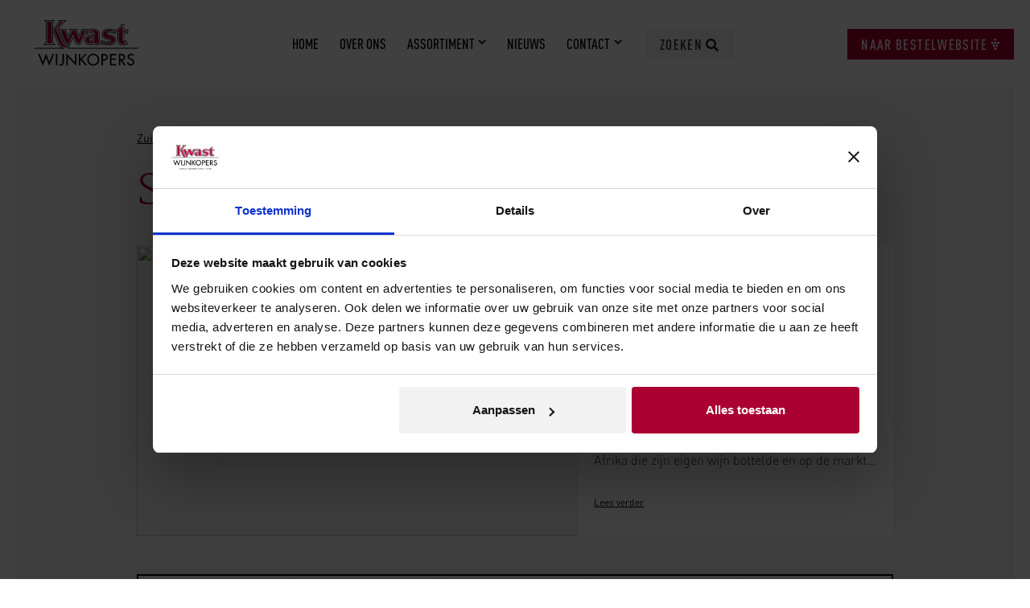

--- FILE ---
content_type: text/html; charset=UTF-8
request_url: https://www.kwastwijnkopers.nl/assortiment/zuid-afrika/stellenbosch/simonsig-estate/
body_size: 18405
content:
<!DOCTYPE html><html class="no-js" lang="nl-NL"><head><meta charset="utf-8"><meta http-equiv="X-UA-Compatible" content="IE=edge"><meta name="viewport" content="width=device-width, initial-scale=1.0"><link rel="shortcut icon" href="/wp-content/themes/b4st-master/theme/images/favicon.ico" /><link rel="apple-touch-icon" href="/wp-content/themes/b4st-master/theme/images/icon.png" /><link rel="apple-touch-icon" sizes="72x72" href="/wp-content/themes/b4st-master/theme/images/icon.png" /><link rel="apple-touch-icon" sizes="114x114" href="/wp-content/themes/b4st-master/theme/images/img/icon.png" /><link rel="apple-touch-icon" sizes="120x120" href="/wp-content/themes/b4st-master/theme/images/icon.png" /><link rel="apple-touch-icon" sizes="152x152" href="/wp-content/themes/b4st-master/theme/images/icon.png" /><link rel="apple-touch-icon" sizes="180x180" href="/wp-content/themes/b4st-master/theme/images/icon.png" /><meta name="google-site-verification" content="VStGYpTjLKL2g4bXtG8DdKNGTrdiSgXgTzhD2rISXvM" /><meta name='robots' content='index, follow, max-image-preview:large, max-snippet:-1, max-video-preview:-1' /><title>Wijnassortiment Simonsig Family Vineyards - Kwast Wijnkopers</title><link rel="canonical" href="https://www.kwastwijnkopers.nl/assortiment/zuid-afrika/stellenbosch/simonsig-estate/" /><meta property="og:locale" content="nl_NL" /><meta property="og:type" content="article" /><meta property="og:title" content="Wijnassortiment Simonsig Family Vineyards - Kwast Wijnkopers" /><meta property="og:description" content="Simonsig staat synoniem voor de geschiedenis van de Zuid-Afrikaanse wijnindustrie, de wijnstreek Stellenbosch en de familie Malan. ‘Oom’ Frans Malan stond in 1953 aan de wieg van Simonsig en was een van de eersten in Zuid-Afrika die zijn eigen wijn bottelde en op de markt bracht. Hij experimenteerde als een van de weinige wijnboeren al..." /><meta property="og:url" content="https://www.kwastwijnkopers.nl/assortiment/zuid-afrika/stellenbosch/simonsig-estate/" /><meta property="og:site_name" content="Kwast Wijnkopers" /><meta property="article:publisher" content="https://www.facebook.com/kwastwijnkopers/" /><meta property="article:modified_time" content="2026-01-13T01:02:01+00:00" /><meta name="twitter:card" content="summary_large_image" /><meta name="twitter:site" content="@kwastwijnkopers" /><meta name="twitter:label1" content="Geschatte leestijd" /><meta name="twitter:data1" content="2 minuten" /> <script type="application/ld+json" class="yoast-schema-graph">{"@context":"https://schema.org","@graph":[{"@type":"WebPage","@id":"https://www.kwastwijnkopers.nl/assortiment/zuid-afrika/stellenbosch/simonsig-estate/","url":"https://www.kwastwijnkopers.nl/assortiment/zuid-afrika/stellenbosch/simonsig-estate/","name":"Wijnassortiment Simonsig Family Vineyards - Kwast Wijnkopers","isPartOf":{"@id":"https://www.kwastwijnkopers.nl/#website"},"datePublished":"2020-03-26T07:44:00+00:00","dateModified":"2026-01-13T01:02:01+00:00","breadcrumb":{"@id":"https://www.kwastwijnkopers.nl/assortiment/zuid-afrika/stellenbosch/simonsig-estate/#breadcrumb"},"inLanguage":"nl-NL","potentialAction":[{"@type":"ReadAction","target":["https://www.kwastwijnkopers.nl/assortiment/zuid-afrika/stellenbosch/simonsig-estate/"]}]},{"@type":"BreadcrumbList","@id":"https://www.kwastwijnkopers.nl/assortiment/zuid-afrika/stellenbosch/simonsig-estate/#breadcrumb","itemListElement":[{"@type":"ListItem","position":1,"name":"Home","item":"https://www.kwastwijnkopers.nl/"},{"@type":"ListItem","position":2,"name":"Simonsig Family Vineyards"}]},{"@type":"WebSite","@id":"https://www.kwastwijnkopers.nl/#website","url":"https://www.kwastwijnkopers.nl/","name":"Kwast Wijnkopers","description":"Importeur van kwaliteitswijnen","publisher":{"@id":"https://www.kwastwijnkopers.nl/#organization"},"potentialAction":[{"@type":"SearchAction","target":{"@type":"EntryPoint","urlTemplate":"https://www.kwastwijnkopers.nl/?s={search_term_string}"},"query-input":{"@type":"PropertyValueSpecification","valueRequired":true,"valueName":"search_term_string"}}],"inLanguage":"nl-NL"},{"@type":"Organization","@id":"https://www.kwastwijnkopers.nl/#organization","name":"Kwast Wijnkopers","url":"https://www.kwastwijnkopers.nl/","logo":{"@type":"ImageObject","inLanguage":"nl-NL","@id":"https://www.kwastwijnkopers.nl/#/schema/logo/image/","url":"https://www.kwastwijnkopers.nl/wp-content/uploads/2016/10/logo.jpeg","contentUrl":"https://www.kwastwijnkopers.nl/wp-content/uploads/2016/10/logo.jpeg","width":512,"height":512,"caption":"Kwast Wijnkopers"},"image":{"@id":"https://www.kwastwijnkopers.nl/#/schema/logo/image/"},"sameAs":["https://www.facebook.com/kwastwijnkopers/","https://x.com/kwastwijnkopers","https://www.youtube.com/channel/UCu9ojREkKO3R6UrbGQpgeJg"]}]}</script> <link rel='dns-prefetch' href='//cdnjs.cloudflare.com' /><link rel='dns-prefetch' href='//maps.google.com' /><link rel='dns-prefetch' href='//use.fontawesome.com' /><link href='https://fonts.gstatic.com' crossorigin='anonymous' rel='preconnect' /><link rel="alternate" title="oEmbed (JSON)" type="application/json+oembed" href="https://www.kwastwijnkopers.nl/wp-json/oembed/1.0/embed?url=https%3A%2F%2Fwww.kwastwijnkopers.nl%2Fassortiment%2Fzuid-afrika%2Fstellenbosch%2Fsimonsig-estate%2F" /><link rel="alternate" title="oEmbed (XML)" type="text/xml+oembed" href="https://www.kwastwijnkopers.nl/wp-json/oembed/1.0/embed?url=https%3A%2F%2Fwww.kwastwijnkopers.nl%2Fassortiment%2Fzuid-afrika%2Fstellenbosch%2Fsimonsig-estate%2F&#038;format=xml" /><style id='wp-img-auto-sizes-contain-inline-css' type='text/css'>img:is([sizes=auto i],[sizes^="auto," i]){contain-intrinsic-size:3000px 1500px}
/*# sourceURL=wp-img-auto-sizes-contain-inline-css */</style><style id='wp-block-library-inline-css' type='text/css'>:root{--wp-block-synced-color:#7a00df;--wp-block-synced-color--rgb:122,0,223;--wp-bound-block-color:var(--wp-block-synced-color);--wp-editor-canvas-background:#ddd;--wp-admin-theme-color:#007cba;--wp-admin-theme-color--rgb:0,124,186;--wp-admin-theme-color-darker-10:#006ba1;--wp-admin-theme-color-darker-10--rgb:0,107,160.5;--wp-admin-theme-color-darker-20:#005a87;--wp-admin-theme-color-darker-20--rgb:0,90,135;--wp-admin-border-width-focus:2px}@media (min-resolution:192dpi){:root{--wp-admin-border-width-focus:1.5px}}.wp-element-button{cursor:pointer}:root .has-very-light-gray-background-color{background-color:#eee}:root .has-very-dark-gray-background-color{background-color:#313131}:root .has-very-light-gray-color{color:#eee}:root .has-very-dark-gray-color{color:#313131}:root .has-vivid-green-cyan-to-vivid-cyan-blue-gradient-background{background:linear-gradient(135deg,#00d084,#0693e3)}:root .has-purple-crush-gradient-background{background:linear-gradient(135deg,#34e2e4,#4721fb 50%,#ab1dfe)}:root .has-hazy-dawn-gradient-background{background:linear-gradient(135deg,#faaca8,#dad0ec)}:root .has-subdued-olive-gradient-background{background:linear-gradient(135deg,#fafae1,#67a671)}:root .has-atomic-cream-gradient-background{background:linear-gradient(135deg,#fdd79a,#004a59)}:root .has-nightshade-gradient-background{background:linear-gradient(135deg,#330968,#31cdcf)}:root .has-midnight-gradient-background{background:linear-gradient(135deg,#020381,#2874fc)}:root{--wp--preset--font-size--normal:16px;--wp--preset--font-size--huge:42px}.has-regular-font-size{font-size:1em}.has-larger-font-size{font-size:2.625em}.has-normal-font-size{font-size:var(--wp--preset--font-size--normal)}.has-huge-font-size{font-size:var(--wp--preset--font-size--huge)}.has-text-align-center{text-align:center}.has-text-align-left{text-align:left}.has-text-align-right{text-align:right}.has-fit-text{white-space:nowrap!important}#end-resizable-editor-section{display:none}.aligncenter{clear:both}.items-justified-left{justify-content:flex-start}.items-justified-center{justify-content:center}.items-justified-right{justify-content:flex-end}.items-justified-space-between{justify-content:space-between}.screen-reader-text{border:0;clip-path:inset(50%);height:1px;margin:-1px;overflow:hidden;padding:0;position:absolute;width:1px;word-wrap:normal!important}.screen-reader-text:focus{background-color:#ddd;clip-path:none;color:#444;display:block;font-size:1em;height:auto;left:5px;line-height:normal;padding:15px 23px 14px;text-decoration:none;top:5px;width:auto;z-index:100000}html :where(.has-border-color){border-style:solid}html :where([style*=border-top-color]){border-top-style:solid}html :where([style*=border-right-color]){border-right-style:solid}html :where([style*=border-bottom-color]){border-bottom-style:solid}html :where([style*=border-left-color]){border-left-style:solid}html :where([style*=border-width]){border-style:solid}html :where([style*=border-top-width]){border-top-style:solid}html :where([style*=border-right-width]){border-right-style:solid}html :where([style*=border-bottom-width]){border-bottom-style:solid}html :where([style*=border-left-width]){border-left-style:solid}html :where(img[class*=wp-image-]){height:auto;max-width:100%}:where(figure){margin:0 0 1em}html :where(.is-position-sticky){--wp-admin--admin-bar--position-offset:var(--wp-admin--admin-bar--height,0px)}@media screen and (max-width:600px){html :where(.is-position-sticky){--wp-admin--admin-bar--position-offset:0px}}
/*wp_block_styles_on_demand_placeholder:69740deb48a78*/
/*# sourceURL=wp-block-library-inline-css */</style><style id='classic-theme-styles-inline-css' type='text/css'>/*! This file is auto-generated */
.wp-block-button__link{color:#fff;background-color:#32373c;border-radius:9999px;box-shadow:none;text-decoration:none;padding:calc(.667em + 2px) calc(1.333em + 2px);font-size:1.125em}.wp-block-file__button{background:#32373c;color:#fff;text-decoration:none}
/*# sourceURL=/wp-includes/css/classic-themes.min.css */</style><link rel='stylesheet' id='contact-form-7-css' href='https://www.kwastwijnkopers.nl/wp-content/cache/autoptimize/css/autoptimize_single_64ac31699f5326cb3c76122498b76f66.css' type='text/css' media='all' /><link rel='stylesheet' id='bootstrap-css' href='https://cdnjs.cloudflare.com/ajax/libs/twitter-bootstrap/4.3.1/css/bootstrap.min.css' type='text/css' media='all' /><link rel='stylesheet' id='fontawesome5-css' href='https://use.fontawesome.com/releases/v5.8.1/css/all.css' type='text/css' media='all' /><link rel='stylesheet' id='gutenberg-blocks-css' href='https://www.kwastwijnkopers.nl/wp-content/cache/autoptimize/css/autoptimize_single_35c52529fd600798f98fa6685ce93cf2.css' type='text/css' media='all' /><link rel='stylesheet' id='swiper-css' href='https://www.kwastwijnkopers.nl/wp-content/themes/b4st-master/theme/css/swiper.min.css' type='text/css' media='all' /><link rel='stylesheet' id='videojs-css' href='https://www.kwastwijnkopers.nl/wp-content/cache/autoptimize/css/autoptimize_single_895e6b29db41953ef6197815c6be59d3.css' type='text/css' media='all' /><link rel='stylesheet' id='theme-css' href='https://www.kwastwijnkopers.nl/wp-content/cache/autoptimize/css/autoptimize_single_71674ac385ab2bd70ad0550420e332b1.css' type='text/css' media='all' /> <script type="text/javascript" src="https://www.kwastwijnkopers.nl/wp-includes/js/jquery/jquery.min.js" id="jquery-core-js"></script> <link rel="https://api.w.org/" href="https://www.kwastwijnkopers.nl/wp-json/" />  <script>(function(w,d,s,l,i){w[l]=w[l]||[];w[l].push({'gtm.start':
            new Date().getTime(),event:'gtm.js'});var f=d.getElementsByTagName(s)[0],
        j=d.createElement(s),dl=l!='dataLayer'?'&l='+l:'';j.async=true;j.src=
        'https://www.googletagmanager.com/gtm.js?id='+i+dl;f.parentNode.insertBefore(j,f);
    })(window,document,'script','dataLayer','GTM-MZ3Q5HDK');</script> </head><body class="wp-singular estates-template-default single single-estates postid-10206 wp-theme-b4st-master"> <noscript><iframe src="https://www.googletagmanager.com/ns.html?id=GTM-MZ3Q5HDK"
 height="0" width="0" style="display:none;visibility:hidden"></iframe></noscript><div class="overlay-background"></div><div class="overlay"><div class="overlay-content text-center"><h2 class="title">Zoeken?</h2><form class="search-header position-relative" role="search" method="get" id="searchform" action="https://www.kwastwijnkopers.nl/"> <button class="input-btn"><em class="fas fa-search"></em></button> <input class="form-control search-header-input ui-autocomplete-input kwast-input" type="text" value="" placeholder="Vul hier je zoekterm in" name="s" id="s-header-2" autocomplete="off"></form></div></div><nav id="navbar" class="navbar navbar-expand-lg content"> <a class="navbar-brand" href="https://www.kwastwijnkopers.nl/"> <noscript><img src="https://www.kwastwijnkopers.nl/wp-content/themes/b4st-master/theme/images/logo.svg"></noscript><img class="lazyload" src='data:image/svg+xml,%3Csvg%20xmlns=%22http://www.w3.org/2000/svg%22%20viewBox=%220%200%20210%20140%22%3E%3C/svg%3E' data-src="https://www.kwastwijnkopers.nl/wp-content/themes/b4st-master/theme/images/logo.svg"> </a> <button class="navbar-toggler btn" id="navbar-toggler" type="button" data-toggle="collapse" data-target="#navbarDropdown" aria-controls="navbarDropdown" aria-expanded="false" aria-label="Toggle navigation"> <span class="navbar-toggler-icon">menu</span> </button><div class="collapse navbar-collapse" id="navbarDropdown"><div class="nav-scroll"><ul id="menu-main-top" class="navbar-nav mr-3"><li  id="menu-item-8677" class="menu-item menu-item-type-custom menu-item-object-custom nav-item nav-item-8677"><a href="/" class="nav-link">Home</a></li><li  id="menu-item-8612" class="menu-item menu-item-type-custom menu-item-object-custom nav-item nav-item-8612"><a href="/over-ons" class="nav-link">Over ons</a></li><li  id="menu-item-16" class="menu-item menu-item-type-custom menu-item-object-custom menu-item-has-children dropdown nav-item nav-item-16"><a href="/assortiment" class="nav-link dropdown-toggle" data-toggle="dropdown" aria-haspopup="true" aria-expanded="false">Assortiment</a><ul class="dropdown-menu depth_0"><li  id="menu-item-8591" class="menu-item menu-item-type-custom menu-item-object-custom nav-item nav-item-8591"><a class="dropdown-item" href="/assortiment" class="nav-link">ALLE WIJNEN</a></li><li  id="menu-item-11054" class="menu-item menu-item-type-post_type menu-item-object-countries nav-item nav-item-11054"><a class="dropdown-item" href="https://www.kwastwijnkopers.nl/assortiment/argentinie/" class="nav-link">Argentinië</a></li><li  id="menu-item-11055" class="menu-item menu-item-type-post_type menu-item-object-countries nav-item nav-item-11055"><a class="dropdown-item" href="https://www.kwastwijnkopers.nl/assortiment/chili/" class="nav-link">Chili</a></li><li  id="menu-item-11058" class="menu-item menu-item-type-post_type menu-item-object-countries nav-item nav-item-11058"><a class="dropdown-item" href="https://www.kwastwijnkopers.nl/assortiment/duitsland/" class="nav-link">Duitsland</a></li><li  id="menu-item-11060" class="menu-item menu-item-type-post_type menu-item-object-countries nav-item nav-item-11060"><a class="dropdown-item" href="https://www.kwastwijnkopers.nl/assortiment/frankrijk/" class="nav-link">Frankrijk</a></li><li  id="menu-item-11050" class="menu-item menu-item-type-post_type menu-item-object-countries nav-item nav-item-11050"><a class="dropdown-item" href="https://www.kwastwijnkopers.nl/assortiment/italie/" class="nav-link">Italië</a></li><li  id="menu-item-11049" class="menu-item menu-item-type-post_type menu-item-object-countries nav-item nav-item-11049"><a class="dropdown-item" href="https://www.kwastwijnkopers.nl/assortiment/luxemburg/" class="nav-link">Luxemburg</a></li><li  id="menu-item-11052" class="menu-item menu-item-type-post_type menu-item-object-countries nav-item nav-item-11052"><a class="dropdown-item" href="https://www.kwastwijnkopers.nl/assortiment/nieuw-zeeland/" class="nav-link">Nieuw-Zeeland</a></li><li  id="menu-item-11057" class="menu-item menu-item-type-post_type menu-item-object-countries nav-item nav-item-11057"><a class="dropdown-item" href="https://www.kwastwijnkopers.nl/assortiment/oostenrijk/" class="nav-link">Oostenrijk</a></li><li  id="menu-item-11051" class="menu-item menu-item-type-post_type menu-item-object-countries nav-item nav-item-11051"><a class="dropdown-item" href="https://www.kwastwijnkopers.nl/assortiment/portugal/" class="nav-link">Portugal</a></li><li  id="menu-item-11059" class="menu-item menu-item-type-post_type menu-item-object-countries nav-item nav-item-11059"><a class="dropdown-item" href="https://www.kwastwijnkopers.nl/assortiment/spanje/" class="nav-link">Spanje</a></li><li  id="menu-item-11056" class="menu-item menu-item-type-post_type menu-item-object-countries nav-item nav-item-11056"><a class="dropdown-item" href="https://www.kwastwijnkopers.nl/assortiment/verenigde-staten/" class="nav-link">Verenigde Staten</a></li><li  id="menu-item-11053" class="menu-item menu-item-type-post_type menu-item-object-countries nav-item nav-item-11053"><a class="dropdown-item" href="https://www.kwastwijnkopers.nl/assortiment/zuid-afrika/" class="nav-link">Zuid-Afrika</a></li><li  id="menu-item-3154" class="menu-item menu-item-type-post_type menu-item-object-page nav-item nav-item-3154"><a class="dropdown-item" href="https://www.kwastwijnkopers.nl/podbar/" class="nav-link">Pod Bar</a></li><li  id="menu-item-3153" class="menu-item menu-item-type-post_type menu-item-object-page nav-item nav-item-3153"><a class="dropdown-item" href="https://www.kwastwijnkopers.nl/zalto-glas/" class="nav-link">Zalto glas</a></li></ul></li><li  id="menu-item-8560" class="menu-item menu-item-type-post_type menu-item-object-page current_page_parent nav-item nav-item-8560"><a href="https://www.kwastwijnkopers.nl/nieuws/" class="nav-link">Nieuws</a></li><li  id="menu-item-8561" class="menu-item menu-item-type-post_type menu-item-object-page menu-item-has-children dropdown nav-item nav-item-8561"><a href="https://www.kwastwijnkopers.nl/contact/" class="nav-link dropdown-toggle" data-toggle="dropdown" aria-haspopup="true" aria-expanded="false">Contact</a><ul class="dropdown-menu depth_0"><li  id="menu-item-101458" class="menu-item menu-item-type-post_type menu-item-object-page nav-item nav-item-101458"><a class="dropdown-item" href="https://www.kwastwijnkopers.nl/contact/" class="nav-link">Contact</a></li><li  id="menu-item-101457" class="menu-item menu-item-type-post_type menu-item-object-page nav-item nav-item-101457"><a class="dropdown-item" href="https://www.kwastwijnkopers.nl/verkooppunten/" class="nav-link">Verkooppunten</a></li></ul></li></ul> <button class="btn search openSearch"> <span>zoeken <i class="fas fa-sm fa-search"></i></span> </button> <button class="btn ml-auto order-site"> <a href="http://bestellen.kwastwijnkopers.nl/" target="_blank">naar bestelwebsite</a> </button></div></div></nav><div class="content single-post-page" data-page-type="estates"
 data-page-id="10206"><div class="container-fluid"><div class="d-flex flex-column mt-5"><div> <a class="btn-2 d-inline" href="https://www.kwastwijnkopers.nl/assortiment/zuid-afrika/">Zuid-Afrika</a> <a class="btn-2 d-inline ml-3" href="https://www.kwastwijnkopers.nl/assortiment/zuid-afrika/stellenbosch/">Stellenbosch</a></div><h1 class="title">Simonsig Family Vineyards</h1></div><div class="header"> <noscript><img src="https://media.kwastwijnkopers.nl/estates/534/1730997053_Simonsig%20Hero%20Image.jpg"></noscript><img class="lazyload" src='data:image/svg+xml,%3Csvg%20xmlns=%22http://www.w3.org/2000/svg%22%20viewBox=%220%200%20210%20140%22%3E%3C/svg%3E' data-src="https://media.kwastwijnkopers.nl/estates/534/1730997053_Simonsig%20Hero%20Image.jpg"><div><h4>Simonsig staat synoniem voor de geschiedenis van de Zuid-Afrikaanse wijnindustrie, de wijnstreek Stellenbosch en de familie Malan.</h4><p class="intro"> ‘Oom’ Frans Malan stond in 1953 aan de wieg van Simonsig en was een van de eersten in Zuid-Afrika die zijn eigen wijn bottelde en op de markt bracht. Hij experimenteerde als een van de weinige wijnboeren al vroeg met druivenrassen zoals chardonnay. Ook introduceerde hij het gebruik van eikenhout voor de rijping van rode en witte wijnen. In 1971 lanceerde hij de Kaapse Vonkel, het Zuid-Afrikaanse antwoord op Champagne en gemaakt volgens de méthode traditionnelle – officieel benoemd tot Méthode Cap Classique.</p></p> <a class="btn-3 show-more" href="#additional-content">Lees verder</a></div></div><div class="pt-5"><section class="bg-grey"><div><div class="row filter-mobile m-0"><div class="col-9 filter-toggle mobile">FILTER OPTIES</div><div class="col-5 mobile-sort-toggle mobile">NAAM A-Z</div></div><div class="row filter position-relative"><div class="col-md-12"><form class="form-inline assortment-filter"><div class="filter-toggle" data-post-type="countries">LAND</div><div class="filter-toggle" data-post-type="regions">STREEK</div><div class="filter-toggle" data-post-type="estates">WIJNHUIS</div><div class="filter-toggle" data-post-type="types">TYPE WIJN</div><div class="filter-toggle" data-post-type="grapes">DRUIF</div></form></div><div class="col-md-12 position-absolute menu"><div class="filter-wrapper"> <span class="icon"> <input type="text" class="searchbar flex-100 filter-search-countries"> </span><div class="d-flex flex-wrap filter-container" id="filter-countries"><div class="filter-option flex-100"
 data-index="10109"> <span class="filter-circle"></span> <span class="filter-title"> Argentinië </span></div><div class="filter-option flex-100"
 data-index="10108"> <span class="filter-circle"></span> <span class="filter-title"> Chili </span></div><div class="filter-option flex-100"
 data-index="10105"> <span class="filter-circle"></span> <span class="filter-title"> Duitsland </span></div><div class="filter-option flex-100"
 data-index="10103"> <span class="filter-circle"></span> <span class="filter-title"> Frankrijk </span></div><div class="filter-option flex-100"
 data-index="10113"> <span class="filter-circle"></span> <span class="filter-title"> Italië </span></div><div class="filter-option flex-100"
 data-index="10114"> <span class="filter-circle"></span> <span class="filter-title"> Luxemburg </span></div><div class="filter-option flex-100"
 data-index="10111"> <span class="filter-circle"></span> <span class="filter-title"> Nieuw-Zeeland </span></div><div class="filter-option flex-100"
 data-index="10106"> <span class="filter-circle"></span> <span class="filter-title"> Oostenrijk </span></div><div class="filter-option flex-100"
 data-index="10112"> <span class="filter-circle"></span> <span class="filter-title"> Portugal </span></div><div class="filter-option flex-100"
 data-index="10104"> <span class="filter-circle"></span> <span class="filter-title"> Spanje </span></div><div class="filter-option flex-100"
 data-index="10107"> <span class="filter-circle"></span> <span class="filter-title"> Verenigde Staten </span></div><div class="filter-option flex-100"
 data-index="10110"> <span class="filter-circle"></span> <span class="filter-title"> Zuid-Afrika </span></div></div> <span class="icon"> <input type="text" class="searchbar flex-100 filter-search-regions"> </span><div class="d-flex flex-wrap filter-container" id="filter-regions"><div class="filter-option flex-100"
 data-index="105418"> <span class="filter-circle"></span> <span class="filter-title"> Alenquer </span></div><div class="filter-option flex-100"
 data-index="105919"> <span class="filter-circle"></span> <span class="filter-title"> Alentejo </span></div><div class="filter-option flex-100"
 data-index="10153"> <span class="filter-circle"></span> <span class="filter-title"> Alto Adige </span></div><div class="filter-option flex-100"
 data-index="10187"> <span class="filter-circle"></span> <span class="filter-title"> Baden </span></div><div class="filter-option flex-100"
 data-index="104702"> <span class="filter-circle"></span> <span class="filter-title"> Bairrada </span></div><div class="filter-option flex-100"
 data-index="10121"> <span class="filter-circle"></span> <span class="filter-title"> Beaujolais </span></div><div class="filter-option flex-100"
 data-index="10190"> <span class="filter-circle"></span> <span class="filter-title"> Bordeaux </span></div><div class="filter-option flex-100"
 data-index="10125"> <span class="filter-circle"></span> <span class="filter-title"> Bourgogne </span></div><div class="filter-option flex-100"
 data-index="10163"> <span class="filter-circle"></span> <span class="filter-title"> Californië </span></div><div class="filter-option flex-100"
 data-index="106114"> <span class="filter-circle"></span> <span class="filter-title"> Campanië </span></div><div class="filter-option flex-100"
 data-index="10139"> <span class="filter-circle"></span> <span class="filter-title"> Castilla &#8211; La Mancha </span></div><div class="filter-option flex-100"
 data-index="10181"> <span class="filter-circle"></span> <span class="filter-title"> Catalunya </span></div><div class="filter-option flex-100"
 data-index="10117"> <span class="filter-circle"></span> <span class="filter-title"> Chablis </span></div><div class="filter-option flex-100"
 data-index="10115"> <span class="filter-circle"></span> <span class="filter-title"> Champagne </span></div><div class="filter-option flex-100"
 data-index="10207"> <span class="filter-circle"></span> <span class="filter-title"> Cigales </span></div><div class="filter-option flex-100"
 data-index="10197"> <span class="filter-circle"></span> <span class="filter-title"> Colchagua </span></div><div class="filter-option flex-100"
 data-index="10225"> <span class="filter-circle"></span> <span class="filter-title"> Côtes de Gascogne </span></div><div class="filter-option flex-100"
 data-index="10131"> <span class="filter-circle"></span> <span class="filter-title"> Dão </span></div><div class="filter-option flex-100"
 data-index="104740"> <span class="filter-circle"></span> <span class="filter-title"> Douro </span></div><div class="filter-option flex-100"
 data-index="10116"> <span class="filter-circle"></span> <span class="filter-title"> Elzas </span></div><div class="filter-option flex-100"
 data-index="105973"> <span class="filter-circle"></span> <span class="filter-title"> Emilia-Romagna </span></div><div class="filter-option flex-100"
 data-index="10219"> <span class="filter-circle"></span> <span class="filter-title"> Friuli &#8211; Venezia Giulia </span></div><div class="filter-option flex-100"
 data-index="10142"> <span class="filter-circle"></span> <span class="filter-title"> Kamptal </span></div><div class="filter-option flex-100"
 data-index="10127"> <span class="filter-circle"></span> <span class="filter-title"> Languedoc </span></div><div class="filter-option flex-100"
 data-index="10129"> <span class="filter-circle"></span> <span class="filter-title"> Lisboa </span></div><div class="filter-option flex-100"
 data-index="10119"> <span class="filter-circle"></span> <span class="filter-title"> Loire </span></div><div class="filter-option flex-100"
 data-index="10185"> <span class="filter-circle"></span> <span class="filter-title"> Marken </span></div><div class="filter-option flex-100"
 data-index="10167"> <span class="filter-circle"></span> <span class="filter-title"> Marlborough </span></div><div class="filter-option flex-100"
 data-index="10165"> <span class="filter-circle"></span> <span class="filter-title"> Mendoza </span></div><div class="filter-option flex-100"
 data-index="10144"> <span class="filter-circle"></span> <span class="filter-title"> Moezel </span></div><div class="filter-option flex-100"
 data-index="10199"> <span class="filter-circle"></span> <span class="filter-title"> Moselle </span></div><div class="filter-option flex-100"
 data-index="10146"> <span class="filter-circle"></span> <span class="filter-title"> Nahe </span></div><div class="filter-option flex-100"
 data-index="105548"> <span class="filter-circle"></span> <span class="filter-title"> Navarra </span></div><div class="filter-option flex-100"
 data-index="105941"> <span class="filter-circle"></span> <span class="filter-title"> Niederösterreich </span></div><div class="filter-option flex-100"
 data-index="10211"> <span class="filter-circle"></span> <span class="filter-title"> Oregon </span></div><div class="filter-option flex-100"
 data-index="10137"> <span class="filter-circle"></span> <span class="filter-title"> Penedès </span></div><div class="filter-option flex-100"
 data-index="10191"> <span class="filter-circle"></span> <span class="filter-title"> Piemonte </span></div><div class="filter-option flex-100"
 data-index="10203"> <span class="filter-circle"></span> <span class="filter-title"> Pla de Bages </span></div><div class="filter-option flex-100"
 data-index="10122"> <span class="filter-circle"></span> <span class="filter-title"> Provence </span></div><div class="filter-option flex-100"
 data-index="10161"> <span class="filter-circle"></span> <span class="filter-title"> Puglia </span></div><div class="filter-option flex-100"
 data-index="10148"> <span class="filter-circle"></span> <span class="filter-title"> Rheingau </span></div><div class="filter-option flex-100"
 data-index="102974"> <span class="filter-circle"></span> <span class="filter-title"> Rheinhessen </span></div><div class="filter-option flex-100"
 data-index="10118"> <span class="filter-circle"></span> <span class="filter-title"> Rhône </span></div><div class="filter-option flex-100"
 data-index="10140"> <span class="filter-circle"></span> <span class="filter-title"> Rías Baixas </span></div><div class="filter-option flex-100"
 data-index="105953"> <span class="filter-circle"></span> <span class="filter-title"> Ribera del Duero </span></div><div class="filter-option flex-100"
 data-index="10183"> <span class="filter-circle"></span> <span class="filter-title"> Rioja </span></div><div class="filter-option flex-100"
 data-index="10175"> <span class="filter-circle"></span> <span class="filter-title"> Rueda </span></div><div class="filter-option flex-100"
 data-index="10172"> <span class="filter-circle"></span> <span class="filter-title"> Sicilië </span></div><div class="filter-option flex-100"
 data-index="10169"> <span class="filter-circle"></span> <span class="filter-title"> Stellenbosch </span></div><div class="filter-option flex-100"
 data-index="10179"> <span class="filter-circle"></span> <span class="filter-title"> Sud-Ouest </span></div><div class="filter-option flex-100"
 data-index="10155"> <span class="filter-circle"></span> <span class="filter-title"> Toscane </span></div><div class="filter-option flex-100"
 data-index="10217"> <span class="filter-circle"></span> <span class="filter-title"> Valencia </span></div><div class="filter-option flex-100"
 data-index="10151"> <span class="filter-circle"></span> <span class="filter-title"> Veneto </span></div><div class="filter-option flex-100"
 data-index="99051"> <span class="filter-circle"></span> <span class="filter-title"> Vinho Verde </span></div><div class="filter-option flex-100"
 data-index="100927"> <span class="filter-circle"></span> <span class="filter-title"> Wes-Kaap </span></div><div class="filter-option flex-100"
 data-index="101663"> <span class="filter-circle"></span> <span class="filter-title"> zoet </span></div></div> <span class="icon"> <input type="text" class="searchbar flex-100 filter-search-estates"> </span><div class="d-flex flex-wrap filter-container" id="filter-estates"><div class="filter-option flex-100"
 data-index="10332"> <span class="filter-circle"></span> <span class="filter-title"> Abadal </span></div><div class="filter-option flex-100"
 data-index="100926"> <span class="filter-circle"></span> <span class="filter-title"> Afrika Klassiek </span></div><div class="filter-option flex-100"
 data-index="10176"> <span class="filter-circle"></span> <span class="filter-title"> Barón de Ley </span></div><div class="filter-option flex-100"
 data-index="102140"> <span class="filter-circle"></span> <span class="filter-title"> Beau-Charmois </span></div><div class="filter-option flex-100"
 data-index="10309"> <span class="filter-circle"></span> <span class="filter-title"> Beaurempart &#8211; Gascogne </span></div><div class="filter-option flex-100"
 data-index="10311"> <span class="filter-circle"></span> <span class="filter-title"> Beaurempart &#8211; Pays d&#8217;Oc </span></div><div class="filter-option flex-100"
 data-index="10145"> <span class="filter-circle"></span> <span class="filter-title"> Beauté du Sud </span></div><div class="filter-option flex-100"
 data-index="10154"> <span class="filter-circle"></span> <span class="filter-title"> Berticot </span></div><div class="filter-option flex-100"
 data-index="10202"> <span class="filter-circle"></span> <span class="filter-title"> Bodegas Bianchi </span></div><div class="filter-option flex-100"
 data-index="10220"> <span class="filter-circle"></span> <span class="filter-title"> Ca&#8217;Marcanda </span></div><div class="filter-option flex-100"
 data-index="10355"> <span class="filter-circle"></span> <span class="filter-title"> Ca&#8217;Tullio </span></div><div class="filter-option flex-100"
 data-index="10164"> <span class="filter-circle"></span> <span class="filter-title"> Cabriz </span></div><div class="filter-option flex-100"
 data-index="105307"> <span class="filter-circle"></span> <span class="filter-title"> Capitelle des Vignes </span></div><div class="filter-option flex-100"
 data-index="10321"> <span class="filter-circle"></span> <span class="filter-title"> Casa de Santar </span></div><div class="filter-option flex-100"
 data-index="99050"> <span class="filter-circle"></span> <span class="filter-title"> Casa de Vila Verde </span></div><div class="filter-option flex-100"
 data-index="10162"> <span class="filter-circle"></span> <span class="filter-title"> Casa Santos Lima </span></div><div class="filter-option flex-100"
 data-index="105918"> <span class="filter-circle"></span> <span class="filter-title"> Casa Santos Lima Alentejo </span></div><div class="filter-option flex-100"
 data-index="10216"> <span class="filter-circle"></span> <span class="filter-title"> Caves Gales &amp; Cie. </span></div><div class="filter-option flex-100"
 data-index="98151"> <span class="filter-circle"></span> <span class="filter-title"> Château Barbanau </span></div><div class="filter-option flex-100"
 data-index="105268"> <span class="filter-circle"></span> <span class="filter-title"> Château Bonalgue </span></div><div class="filter-option flex-100"
 data-index="105633"> <span class="filter-circle"></span> <span class="filter-title"> Château Cantenac Brown </span></div><div class="filter-option flex-100"
 data-index="10158"> <span class="filter-circle"></span> <span class="filter-title"> Château Carignan </span></div><div class="filter-option flex-100"
 data-index="97670"> <span class="filter-circle"></span> <span class="filter-title"> Château Clos du Clocher </span></div><div class="filter-option flex-100"
 data-index="105861"> <span class="filter-circle"></span> <span class="filter-title"> Château Cos d&#8217;Estournel </span></div><div class="filter-option flex-100"
 data-index="104661"> <span class="filter-circle"></span> <span class="filter-title"> Château d&#8217;Armailhac </span></div><div class="filter-option flex-100"
 data-index="10149"> <span class="filter-circle"></span> <span class="filter-title"> Château de la Peyrade </span></div><div class="filter-option flex-100"
 data-index="10331"> <span class="filter-circle"></span> <span class="filter-title"> Château de Rieufret </span></div><div class="filter-option flex-100"
 data-index="10339"> <span class="filter-circle"></span> <span class="filter-title"> Château des Jacques </span></div><div class="filter-option flex-100"
 data-index="105636"> <span class="filter-circle"></span> <span class="filter-title"> Château Fleur Cardinale </span></div><div class="filter-option flex-100"
 data-index="104650"> <span class="filter-circle"></span> <span class="filter-title"> Château Gloria </span></div><div class="filter-option flex-100"
 data-index="104652"> <span class="filter-circle"></span> <span class="filter-title"> Château Gruaud Larose </span></div><div class="filter-option flex-100"
 data-index="104219"> <span class="filter-circle"></span> <span class="filter-title"> Château La Conseillante </span></div><div class="filter-option flex-100"
 data-index="97644"> <span class="filter-circle"></span> <span class="filter-title"> Château La Tour Chantecaille </span></div><div class="filter-option flex-100"
 data-index="104644"> <span class="filter-circle"></span> <span class="filter-title"> Château Labégorce </span></div><div class="filter-option flex-100"
 data-index="105956"> <span class="filter-circle"></span> <span class="filter-title"> Château Lafite Rothschild </span></div><div class="filter-option flex-100"
 data-index="105639"> <span class="filter-circle"></span> <span class="filter-title"> Château Lafon-Rochet </span></div><div class="filter-option flex-100"
 data-index="105833"> <span class="filter-circle"></span> <span class="filter-title"> Château Langoa Barton </span></div><div class="filter-option flex-100"
 data-index="105869"> <span class="filter-circle"></span> <span class="filter-title"> Château Léoville-Poyferré </span></div><div class="filter-option flex-100"
 data-index="102237"> <span class="filter-circle"></span> <span class="filter-title"> Château Lilian Ladouys </span></div><div class="filter-option flex-100"
 data-index="104655"> <span class="filter-circle"></span> <span class="filter-title"> Château Lynch-Bages </span></div><div class="filter-option flex-100"
 data-index="105866"> <span class="filter-circle"></span> <span class="filter-title"> Château Marquis de Terme </span></div><div class="filter-option flex-100"
 data-index="104638"> <span class="filter-circle"></span> <span class="filter-title"> Château Pavie Macquin </span></div><div class="filter-option flex-100"
 data-index="102398"> <span class="filter-circle"></span> <span class="filter-title"> Château Phélan Ségur </span></div><div class="filter-option flex-100"
 data-index="102239"> <span class="filter-circle"></span> <span class="filter-title"> Château Pichon Baron </span></div><div class="filter-option flex-100"
 data-index="10387"> <span class="filter-circle"></span> <span class="filter-title"> Château Puygueraud </span></div><div class="filter-option flex-100"
 data-index="10156"> <span class="filter-circle"></span> <span class="filter-title"> Château Tour de Mirambeau </span></div><div class="filter-option flex-100"
 data-index="10265"> <span class="filter-circle"></span> <span class="filter-title"> Château Troplong Mondot </span></div><div class="filter-option flex-100"
 data-index="10251"> <span class="filter-circle"></span> <span class="filter-title"> Château Villars </span></div><div class="filter-option flex-100"
 data-index="10250"> <span class="filter-circle"></span> <span class="filter-title"> Château Violet </span></div><div class="filter-option flex-100"
 data-index="10399"> <span class="filter-circle"></span> <span class="filter-title"> Chemin des Géants </span></div><div class="filter-option flex-100"
 data-index="104701"> <span class="filter-circle"></span> <span class="filter-title"> Colinas de São Lourenço </span></div><div class="filter-option flex-100"
 data-index="105952"> <span class="filter-circle"></span> <span class="filter-title"> Coto de Caleruega </span></div><div class="filter-option flex-100"
 data-index="10228"> <span class="filter-circle"></span> <span class="filter-title"> Croft </span></div><div class="filter-option flex-100"
 data-index="10352"> <span class="filter-circle"></span> <span class="filter-title"> De Moya </span></div><div class="filter-option flex-100"
 data-index="10213"> <span class="filter-circle"></span> <span class="filter-title"> Delaire Graff Estate </span></div><div class="filter-option flex-100"
 data-index="10280"> <span class="filter-circle"></span> <span class="filter-title"> Delamotte </span></div><div class="filter-option flex-100"
 data-index="10287"> <span class="filter-circle"></span> <span class="filter-title"> Domaine Chavy-Chouet </span></div><div class="filter-option flex-100"
 data-index="10390"> <span class="filter-circle"></span> <span class="filter-title"> Domaine Chevallier </span></div><div class="filter-option flex-100"
 data-index="10123"> <span class="filter-circle"></span> <span class="filter-title"> Domaine de Châtenoy </span></div><div class="filter-option flex-100"
 data-index="10138"> <span class="filter-circle"></span> <span class="filter-title"> Domaine de Grangeneuve </span></div><div class="filter-option flex-100"
 data-index="105382"> <span class="filter-circle"></span> <span class="filter-title"> Domaine des Diables </span></div><div class="filter-option flex-100"
 data-index="10249"> <span class="filter-circle"></span> <span class="filter-title"> Domaine des Sénéchaux </span></div><div class="filter-option flex-100"
 data-index="104136"> <span class="filter-circle"></span> <span class="filter-title"> Domaine du Clos Saint Martin </span></div><div class="filter-option flex-100"
 data-index="10134"> <span class="filter-circle"></span> <span class="filter-title"> Domaine Ferret </span></div><div class="filter-option flex-100"
 data-index="10301"> <span class="filter-circle"></span> <span class="filter-title"> Domaine Joël Delaunay </span></div><div class="filter-option flex-100"
 data-index="10124"> <span class="filter-circle"></span> <span class="filter-title"> Domaine Paul Prieur </span></div><div class="filter-option flex-100"
 data-index="98995"> <span class="filter-circle"></span> <span class="filter-title"> Domaine Prieur-Brunet </span></div><div class="filter-option flex-100"
 data-index="102136"> <span class="filter-circle"></span> <span class="filter-title"> Domaine Saint-André </span></div><div class="filter-option flex-100"
 data-index="10126"> <span class="filter-circle"></span> <span class="filter-title"> Domaine Thibault </span></div><div class="filter-option flex-100"
 data-index="10294"> <span class="filter-circle"></span> <span class="filter-title"> Duo des Mers </span></div><div class="filter-option flex-100"
 data-index="10180"> <span class="filter-circle"></span> <span class="filter-title"> Elena Walch </span></div><div class="filter-option flex-100"
 data-index="105310"> <span class="filter-circle"></span> <span class="filter-title"> Ellie </span></div><div class="filter-option flex-100"
 data-index="10171"> <span class="filter-circle"></span> <span class="filter-title"> Ermita Veracruz </span></div><div class="filter-option flex-100"
 data-index="10393"> <span class="filter-circle"></span> <span class="filter-title"> Estaciones </span></div><div class="filter-option flex-100"
 data-index="10150"> <span class="filter-circle"></span> <span class="filter-title"> Famille J.M. Cazes Minervois </span></div><div class="filter-option flex-100"
 data-index="10358"> <span class="filter-circle"></span> <span class="filter-title"> Feudo Montoni </span></div><div class="filter-option flex-100"
 data-index="10336"> <span class="filter-circle"></span> <span class="filter-title"> Fillaboa </span></div><div class="filter-option flex-100"
 data-index="100197"> <span class="filter-circle"></span> <span class="filter-title"> Finca Museum </span></div><div class="filter-option flex-100"
 data-index="10186"> <span class="filter-circle"></span> <span class="filter-title"> Gaja </span></div><div class="filter-option flex-100"
 data-index="10226"> <span class="filter-circle"></span> <span class="filter-title"> Gaja Grappa </span></div><div class="filter-option flex-100"
 data-index="10320"> <span class="filter-circle"></span> <span class="filter-title"> Giovanni Almondo </span></div><div class="filter-option flex-100"
 data-index="98211"> <span class="filter-circle"></span> <span class="filter-title"> Gran Barón </span></div><div class="filter-option flex-100"
 data-index="10141"> <span class="filter-circle"></span> <span class="filter-title"> Guillaume &amp; Virginie Philip </span></div><div class="filter-option flex-100"
 data-index="10130"> <span class="filter-circle"></span> <span class="filter-title"> Gustave Lorentz </span></div><div class="filter-option flex-100"
 data-index="10270"> <span class="filter-circle"></span> <span class="filter-title"> Hãhã Winery Marlborough </span></div><div class="filter-option flex-100"
 data-index="104688"> <span class="filter-circle"></span> <span class="filter-title"> Heinz Eifel </span></div><div class="filter-option flex-100"
 data-index="105292"> <span class="filter-circle"></span> <span class="filter-title"> Heinz Eifel Rheinhessen </span></div><div class="filter-option flex-100"
 data-index="99330"> <span class="filter-circle"></span> <span class="filter-title"> IDDA </span></div><div class="filter-option flex-100"
 data-index="10198"> <span class="filter-circle"></span> <span class="filter-title"> J. Lohr </span></div><div class="filter-option flex-100"
 data-index="10299"> <span class="filter-circle"></span> <span class="filter-title"> Jérémie Huchet </span></div><div class="filter-option flex-100"
 data-index="96417"> <span class="filter-circle"></span> <span class="filter-title"> Joan Sardà </span></div><div class="filter-option flex-100"
 data-index="10196"> <span class="filter-circle"></span> <span class="filter-title"> Kurt Angerer </span></div><div class="filter-option flex-100"
 data-index="10281"> <span class="filter-circle"></span> <span class="filter-title"> L&#8217; Auréole </span></div><div class="filter-option flex-100"
 data-index="10327"> <span class="filter-circle"></span> <span class="filter-title"> L&#8217;Auréole Gascogne </span></div><div class="filter-option flex-100"
 data-index="10381"> <span class="filter-circle"></span> <span class="filter-title"> La Belle Enseigne </span></div><div class="filter-option flex-100"
 data-index="10289"> <span class="filter-circle"></span> <span class="filter-title"> La Grande Merveille </span></div><div class="filter-option flex-100"
 data-index="10177"> <span class="filter-circle"></span> <span class="filter-title"> La Tordera </span></div><div class="filter-option flex-100"
 data-index="10307"> <span class="filter-circle"></span> <span class="filter-title"> LaFou </span></div><div class="filter-option flex-100"
 data-index="105317"> <span class="filter-circle"></span> <span class="filter-title"> Las Corazas </span></div><div class="filter-option flex-100"
 data-index="10120"> <span class="filter-circle"></span> <span class="filter-title"> Laurent-Perrier </span></div><div class="filter-option flex-100"
 data-index="10143"> <span class="filter-circle"></span> <span class="filter-title"> Lavila </span></div><div class="filter-option flex-100"
 data-index="105322"> <span class="filter-circle"></span> <span class="filter-title"> Le Raisin </span></div><div class="filter-option flex-100"
 data-index="10224"> <span class="filter-circle"></span> <span class="filter-title"> Louis Jadot Beaujolais </span></div><div class="filter-option flex-100"
 data-index="10230"> <span class="filter-circle"></span> <span class="filter-title"> Louis Jadot Bourgogne </span></div><div class="filter-option flex-100"
 data-index="103837"> <span class="filter-circle"></span> <span class="filter-title"> Louis Jadot Côte Châlonnaise </span></div><div class="filter-option flex-100"
 data-index="10136"> <span class="filter-circle"></span> <span class="filter-title"> Louis Jadot Côte de Beaune </span></div><div class="filter-option flex-100"
 data-index="10232"> <span class="filter-circle"></span> <span class="filter-title"> Louis Jadot Côte de Nuits </span></div><div class="filter-option flex-100"
 data-index="10234"> <span class="filter-circle"></span> <span class="filter-title"> Louis Jadot Mâconnais </span></div><div class="filter-option flex-100"
 data-index="10184"> <span class="filter-circle"></span> <span class="filter-title"> Luigi Einaudi </span></div><div class="filter-option flex-100"
 data-index="10383"> <span class="filter-circle"></span> <span class="filter-title"> Maison Barboulot </span></div><div class="filter-option flex-100"
 data-index="10248"> <span class="filter-circle"></span> <span class="filter-title"> Maison Les Alexandrins </span></div><div class="filter-option flex-100"
 data-index="10147"> <span class="filter-circle"></span> <span class="filter-title"> Maison Virginie </span></div><div class="filter-option flex-100"
 data-index="10342"> <span class="filter-circle"></span> <span class="filter-title"> Michel Genet </span></div><div class="filter-option flex-100"
 data-index="11480"> <span class="filter-circle"></span> <span class="filter-title"> Mistinguett </span></div><div class="filter-option flex-100"
 data-index="10152"> <span class="filter-circle"></span> <span class="filter-title"> Montgravet Gascogne </span></div><div class="filter-option flex-100"
 data-index="10344"> <span class="filter-circle"></span> <span class="filter-title"> Montgravet Languedoc </span></div><div class="filter-option flex-100"
 data-index="10210"> <span class="filter-circle"></span> <span class="filter-title"> Morgenster </span></div><div class="filter-option flex-100"
 data-index="105277"> <span class="filter-circle"></span> <span class="filter-title"> Nuance Corail </span></div><div class="filter-option flex-100"
 data-index="105966"> <span class="filter-circle"></span> <span class="filter-title"> PietraPura </span></div><div class="filter-option flex-100"
 data-index="10222"> <span class="filter-circle"></span> <span class="filter-title"> Pieve Santa Restituta </span></div><div class="filter-option flex-100"
 data-index="102135"> <span class="filter-circle"></span> <span class="filter-title"> Pink Art </span></div><div class="filter-option flex-100"
 data-index="10194"> <span class="filter-circle"></span> <span class="filter-title"> Prinz </span></div><div class="filter-option flex-100"
 data-index="103934"> <span class="filter-circle"></span> <span class="filter-title"> Pure Altitude </span></div><div class="filter-option flex-100"
 data-index="104742"> <span class="filter-circle"></span> <span class="filter-title"> Quattro </span></div><div class="filter-option flex-100"
 data-index="105959"> <span class="filter-circle"></span> <span class="filter-title"> Quinta da Pedra </span></div><div class="filter-option flex-100"
 data-index="105417"> <span class="filter-circle"></span> <span class="filter-title"> Quinta do Conde </span></div><div class="filter-option flex-100"
 data-index="10304"> <span class="filter-circle"></span> <span class="filter-title"> Radford Dale </span></div><div class="filter-option flex-100"
 data-index="10347"> <span class="filter-circle"></span> <span class="filter-title"> Résonance </span></div><div class="filter-option flex-100"
 data-index="10188"> <span class="filter-circle"></span> <span class="filter-title"> Rocca delle Macìe </span></div><div class="filter-option flex-100"
 data-index="10168"> <span class="filter-circle"></span> <span class="filter-title"> Roqueta Origen </span></div><div class="filter-option flex-100"
 data-index="10323"> <span class="filter-circle"></span> <span class="filter-title"> Roquette &amp; Cazes </span></div><div class="filter-option flex-100"
 data-index="104944"> <span class="filter-circle"></span> <span class="filter-title"> Salon </span></div><div class="filter-option flex-100"
 data-index="10292"> <span class="filter-circle"></span> <span class="filter-title"> Sedosa </span></div><div class="filter-option flex-100"
 data-index="105547"> <span class="filter-circle"></span> <span class="filter-title"> Señorío de Castiberri </span></div><div class="filter-option flex-100"
 data-index="10206"> <span class="filter-circle"></span> <span class="filter-title"> Simonsig Family Vineyards </span></div><div class="filter-option flex-100"
 data-index="99045"> <span class="filter-circle"></span> <span class="filter-title"> Solenne </span></div><div class="filter-option flex-100"
 data-index="105972"> <span class="filter-circle"></span> <span class="filter-title"> Solenne Rubicone </span></div><div class="filter-option flex-100"
 data-index="10160"> <span class="filter-circle"></span> <span class="filter-title"> Taylor&#8217;s, Fladgate &amp; Yeatman </span></div><div class="filter-option flex-100"
 data-index="10178"> <span class="filter-circle"></span> <span class="filter-title"> Tenuta Sant&#8217; Antonio </span></div><div class="filter-option flex-100"
 data-index="102229"> <span class="filter-circle"></span> <span class="filter-title"> Thierry Delaunay Signature </span></div><div class="filter-option flex-100"
 data-index="10279"> <span class="filter-circle"></span> <span class="filter-title"> Torralta </span></div><div class="filter-option flex-100"
 data-index="10297"> <span class="filter-circle"></span> <span class="filter-title"> Vallée Blanche </span></div><div class="filter-option flex-100"
 data-index="10274"> <span class="filter-circle"></span> <span class="filter-title"> Vignamato </span></div><div class="filter-option flex-100"
 data-index="106113"> <span class="filter-circle"></span> <span class="filter-title"> Vigne Irpine </span></div><div class="filter-option flex-100"
 data-index="10247"> <span class="filter-circle"></span> <span class="filter-title"> Villa Giada </span></div><div class="filter-option flex-100"
 data-index="10200"> <span class="filter-circle"></span> <span class="filter-title"> Viu Manent &#8211; Colchagua </span></div><div class="filter-option flex-100"
 data-index="10193"> <span class="filter-circle"></span> <span class="filter-title"> Von der Leyen &#8211; Nahe </span></div><div class="filter-option flex-100"
 data-index="105940"> <span class="filter-circle"></span> <span class="filter-title"> Weingut Schwarzböck </span></div><div class="filter-option flex-100"
 data-index="10315"> <span class="filter-circle"></span> <span class="filter-title"> Weingut Seeger </span></div><div class="filter-option flex-100"
 data-index="102973"> <span class="filter-circle"></span> <span class="filter-title"> Weingut Stauffer </span></div><div class="filter-option flex-100"
 data-index="10385"> <span class="filter-circle"></span> <span class="filter-title"> White &amp; Sea </span></div><div class="filter-option flex-100"
 data-index="10182"> <span class="filter-circle"></span> <span class="filter-title"> Wilhelm Walch </span></div><div class="filter-option flex-100"
 data-index="10132"> <span class="filter-circle"></span> <span class="filter-title"> William Fèvre </span></div></div> <span class="icon"> <input type="text" class="searchbar flex-100 filter-search-types"> </span><div class="d-flex flex-wrap filter-container" id="filter-types"><div class="filter-option flex-100"
 data-index="692"> <span class="filter-circle"></span> <span class="filter-title"> grappa </span></div><div class="filter-option flex-100"
 data-index="689"> <span class="filter-circle"></span> <span class="filter-title"> mousserend </span></div><div class="filter-option flex-100"
 data-index="768"> <span class="filter-circle"></span> <span class="filter-title"> n.v.t. </span></div><div class="filter-option flex-100"
 data-index="1026"> <span class="filter-circle"></span> <span class="filter-title"> orange wine </span></div><div class="filter-option flex-100"
 data-index="691"> <span class="filter-circle"></span> <span class="filter-title"> port </span></div><div class="filter-option flex-100"
 data-index="685"> <span class="filter-circle"></span> <span class="filter-title"> rood </span></div><div class="filter-option flex-100"
 data-index="696"> <span class="filter-circle"></span> <span class="filter-title"> rosé </span></div><div class="filter-option flex-100"
 data-index="687"> <span class="filter-circle"></span> <span class="filter-title"> wit </span></div><div class="filter-option flex-100"
 data-index="694"> <span class="filter-circle"></span> <span class="filter-title"> zoet </span></div></div> <span class="icon"> <input type="text" class="searchbar flex-100 filter-search-grapes"> </span><div class="d-flex flex-wrap filter-container" id="filter-grapes"><div class="filter-option flex-100"
 data-index="1234"> <span class="filter-circle"></span> <span class="filter-title"> aglianico </span></div><div class="filter-option flex-100"
 data-index="618"> <span class="filter-circle"></span> <span class="filter-title"> albariño </span></div><div class="filter-option flex-100"
 data-index="1058"> <span class="filter-circle"></span> <span class="filter-title"> albillo mayor </span></div><div class="filter-option flex-100"
 data-index="619"> <span class="filter-circle"></span> <span class="filter-title"> alfrocheiro </span></div><div class="filter-option flex-100"
 data-index="620"> <span class="filter-circle"></span> <span class="filter-title"> alicante bouschet </span></div><div class="filter-option flex-100"
 data-index="767"> <span class="filter-circle"></span> <span class="filter-title"> aligoté </span></div><div class="filter-option flex-100"
 data-index="621"> <span class="filter-circle"></span> <span class="filter-title"> aligoté doré </span></div><div class="filter-option flex-100"
 data-index="1119"> <span class="filter-circle"></span> <span class="filter-title"> alvarinho </span></div><div class="filter-option flex-100"
 data-index="747"> <span class="filter-circle"></span> <span class="filter-title"> antão vaz </span></div><div class="filter-option flex-100"
 data-index="749"> <span class="filter-circle"></span> <span class="filter-title"> aragonez </span></div><div class="filter-option flex-100"
 data-index="622"> <span class="filter-circle"></span> <span class="filter-title"> arinto </span></div><div class="filter-option flex-100"
 data-index="623"> <span class="filter-circle"></span> <span class="filter-title"> arneis </span></div><div class="filter-option flex-100"
 data-index="624"> <span class="filter-circle"></span> <span class="filter-title"> auxerrois </span></div><div class="filter-option flex-100"
 data-index="1030"> <span class="filter-circle"></span> <span class="filter-title"> avesso </span></div><div class="filter-option flex-100"
 data-index="625"> <span class="filter-circle"></span> <span class="filter-title"> baga </span></div><div class="filter-option flex-100"
 data-index="626"> <span class="filter-circle"></span> <span class="filter-title"> barbera </span></div><div class="filter-option flex-100"
 data-index="627"> <span class="filter-circle"></span> <span class="filter-title"> bianchetta </span></div><div class="filter-option flex-100"
 data-index="628"> <span class="filter-circle"></span> <span class="filter-title"> bical </span></div><div class="filter-option flex-100"
 data-index="629"> <span class="filter-circle"></span> <span class="filter-title"> blaufränkisch </span></div><div class="filter-option flex-100"
 data-index="630"> <span class="filter-circle"></span> <span class="filter-title"> boal </span></div><div class="filter-option flex-100"
 data-index="752"> <span class="filter-circle"></span> <span class="filter-title"> bobal </span></div><div class="filter-option flex-100"
 data-index="631"> <span class="filter-circle"></span> <span class="filter-title"> bourboulenc </span></div><div class="filter-option flex-100"
 data-index="1003"> <span class="filter-circle"></span> <span class="filter-title"> brachetto </span></div><div class="filter-option flex-100"
 data-index="1228"> <span class="filter-circle"></span> <span class="filter-title"> cabernet blanc </span></div><div class="filter-option flex-100"
 data-index="632"> <span class="filter-circle"></span> <span class="filter-title"> cabernet franc </span></div><div class="filter-option flex-100"
 data-index="633"> <span class="filter-circle"></span> <span class="filter-title"> cabernet sauvignon </span></div><div class="filter-option flex-100"
 data-index="775"> <span class="filter-circle"></span> <span class="filter-title"> caladoc </span></div><div class="filter-option flex-100"
 data-index="634"> <span class="filter-circle"></span> <span class="filter-title"> camarate </span></div><div class="filter-option flex-100"
 data-index="635"> <span class="filter-circle"></span> <span class="filter-title"> canaiolo </span></div><div class="filter-option flex-100"
 data-index="636"> <span class="filter-circle"></span> <span class="filter-title"> carignan </span></div><div class="filter-option flex-100"
 data-index="637"> <span class="filter-circle"></span> <span class="filter-title"> carménère </span></div><div class="filter-option flex-100"
 data-index="996"> <span class="filter-circle"></span> <span class="filter-title"> carricante </span></div><div class="filter-option flex-100"
 data-index="638"> <span class="filter-circle"></span> <span class="filter-title"> castelão </span></div><div class="filter-option flex-100"
 data-index="761"> <span class="filter-circle"></span> <span class="filter-title"> catarratto </span></div><div class="filter-option flex-100"
 data-index="639"> <span class="filter-circle"></span> <span class="filter-title"> cerceal </span></div><div class="filter-option flex-100"
 data-index="1077"> <span class="filter-circle"></span> <span class="filter-title"> cerceal branco </span></div><div class="filter-option flex-100"
 data-index="640"> <span class="filter-circle"></span> <span class="filter-title"> chardonnay </span></div><div class="filter-option flex-100"
 data-index="641"> <span class="filter-circle"></span> <span class="filter-title"> chenin blanc </span></div><div class="filter-option flex-100"
 data-index="642"> <span class="filter-circle"></span> <span class="filter-title"> cinsault </span></div><div class="filter-option flex-100"
 data-index="1094"> <span class="filter-circle"></span> <span class="filter-title"> cinsault-vaccarèse </span></div><div class="filter-option flex-100"
 data-index="643"> <span class="filter-circle"></span> <span class="filter-title"> clairette </span></div><div class="filter-option flex-100"
 data-index="617"> <span class="filter-circle"></span> <span class="filter-title"> coda di volpe </span></div><div class="filter-option flex-100"
 data-index="1110"> <span class="filter-circle"></span> <span class="filter-title"> codega </span></div><div class="filter-option flex-100"
 data-index="644"> <span class="filter-circle"></span> <span class="filter-title"> colombard </span></div><div class="filter-option flex-100"
 data-index="980"> <span class="filter-circle"></span> <span class="filter-title"> colorino </span></div><div class="filter-option flex-100"
 data-index="769"> <span class="filter-circle"></span> <span class="filter-title"> cortese </span></div><div class="filter-option flex-100"
 data-index="645"> <span class="filter-circle"></span> <span class="filter-title"> corvina </span></div><div class="filter-option flex-100"
 data-index="646"> <span class="filter-circle"></span> <span class="filter-title"> corvinone </span></div><div class="filter-option flex-100"
 data-index="647"> <span class="filter-circle"></span> <span class="filter-title"> croatina </span></div><div class="filter-option flex-100"
 data-index="648"> <span class="filter-circle"></span> <span class="filter-title"> dolcetto </span></div><div class="filter-option flex-100"
 data-index="1124"> <span class="filter-circle"></span> <span class="filter-title"> dornfelder </span></div><div class="filter-option flex-100"
 data-index="649"> <span class="filter-circle"></span> <span class="filter-title"> encruzado </span></div><div class="filter-option flex-100"
 data-index="753"> <span class="filter-circle"></span> <span class="filter-title"> esgana cão </span></div><div class="filter-option flex-100"
 data-index="650"> <span class="filter-circle"></span> <span class="filter-title"> falanghina </span></div><div class="filter-option flex-100"
 data-index="651"> <span class="filter-circle"></span> <span class="filter-title"> fernão pires </span></div><div class="filter-option flex-100"
 data-index="764"> <span class="filter-circle"></span> <span class="filter-title"> fiano </span></div><div class="filter-option flex-100"
 data-index="754"> <span class="filter-circle"></span> <span class="filter-title"> folgasão </span></div><div class="filter-option flex-100"
 data-index="1155"> <span class="filter-circle"></span> <span class="filter-title"> friulano </span></div><div class="filter-option flex-100"
 data-index="652"> <span class="filter-circle"></span> <span class="filter-title"> gamay </span></div><div class="filter-option flex-100"
 data-index="653"> <span class="filter-circle"></span> <span class="filter-title"> garganega </span></div><div class="filter-option flex-100"
 data-index="654"> <span class="filter-circle"></span> <span class="filter-title"> garnacha </span></div><div class="filter-option flex-100"
 data-index="655"> <span class="filter-circle"></span> <span class="filter-title"> garnacha blanca </span></div><div class="filter-option flex-100"
 data-index="656"> <span class="filter-circle"></span> <span class="filter-title"> garnatxa blanca </span></div><div class="filter-option flex-100"
 data-index="657"> <span class="filter-circle"></span> <span class="filter-title"> garnatxa negra </span></div><div class="filter-option flex-100"
 data-index="1229"> <span class="filter-circle"></span> <span class="filter-title"> gelber muskateller </span></div><div class="filter-option flex-100"
 data-index="658"> <span class="filter-circle"></span> <span class="filter-title"> gewürztraminer </span></div><div class="filter-option flex-100"
 data-index="659"> <span class="filter-circle"></span> <span class="filter-title"> glera </span></div><div class="filter-option flex-100"
 data-index="755"> <span class="filter-circle"></span> <span class="filter-title"> gouveio </span></div><div class="filter-option flex-100"
 data-index="660"> <span class="filter-circle"></span> <span class="filter-title"> graciano </span></div><div class="filter-option flex-100"
 data-index="661"> <span class="filter-circle"></span> <span class="filter-title"> grauburgunder </span></div><div class="filter-option flex-100"
 data-index="1235"> <span class="filter-circle"></span> <span class="filter-title"> greco </span></div><div class="filter-option flex-100"
 data-index="662"> <span class="filter-circle"></span> <span class="filter-title"> grenache </span></div><div class="filter-option flex-100"
 data-index="663"> <span class="filter-circle"></span> <span class="filter-title"> grenache blanc </span></div><div class="filter-option flex-100"
 data-index="664"> <span class="filter-circle"></span> <span class="filter-title"> grillo </span></div><div class="filter-option flex-100"
 data-index="665"> <span class="filter-circle"></span> <span class="filter-title"> gros manseng </span></div><div class="filter-option flex-100"
 data-index="666"> <span class="filter-circle"></span> <span class="filter-title"> grüner veltliner </span></div><div class="filter-option flex-100"
 data-index="758"> <span class="filter-circle"></span> <span class="filter-title"> incrocio bruni 54 </span></div><div class="filter-option flex-100"
 data-index="667"> <span class="filter-circle"></span> <span class="filter-title"> incrocio manzoni </span></div><div class="filter-option flex-100"
 data-index="765"> <span class="filter-circle"></span> <span class="filter-title"> inzolia </span></div><div class="filter-option flex-100"
 data-index="744"> <span class="filter-circle"></span> <span class="filter-title"> jaen </span></div><div class="filter-option flex-100"
 data-index="745"> <span class="filter-circle"></span> <span class="filter-title"> kersen </span></div><div class="filter-option flex-100"
 data-index="668"> <span class="filter-circle"></span> <span class="filter-title"> lagrein </span></div><div class="filter-option flex-100"
 data-index="1028"> <span class="filter-circle"></span> <span class="filter-title"> loureiro </span></div><div class="filter-option flex-100"
 data-index="669"> <span class="filter-circle"></span> <span class="filter-title"> macabeo </span></div><div class="filter-option flex-100"
 data-index="670"> <span class="filter-circle"></span> <span class="filter-title"> malbec </span></div><div class="filter-option flex-100"
 data-index="671"> <span class="filter-circle"></span> <span class="filter-title"> malvasia </span></div><div class="filter-option flex-100"
 data-index="1109"> <span class="filter-circle"></span> <span class="filter-title"> malvasia nera </span></div><div class="filter-option flex-100"
 data-index="760"> <span class="filter-circle"></span> <span class="filter-title"> mandó </span></div><div class="filter-option flex-100"
 data-index="672"> <span class="filter-circle"></span> <span class="filter-title"> marsanne </span></div><div class="filter-option flex-100"
 data-index="673"> <span class="filter-circle"></span> <span class="filter-title"> maturana </span></div><div class="filter-option flex-100"
 data-index="674"> <span class="filter-circle"></span> <span class="filter-title"> mazuelo </span></div><div class="filter-option flex-100"
 data-index="675"> <span class="filter-circle"></span> <span class="filter-title"> melon de Bourgogne </span></div><div class="filter-option flex-100"
 data-index="1057"> <span class="filter-circle"></span> <span class="filter-title"> mencía </span></div><div class="filter-option flex-100"
 data-index="676"> <span class="filter-circle"></span> <span class="filter-title"> merlot </span></div><div class="filter-option flex-100"
 data-index="759"> <span class="filter-circle"></span> <span class="filter-title"> merseguera </span></div><div class="filter-option flex-100"
 data-index="677"> <span class="filter-circle"></span> <span class="filter-title"> monastrell </span></div><div class="filter-option flex-100"
 data-index="678"> <span class="filter-circle"></span> <span class="filter-title"> montepulciano </span></div><div class="filter-option flex-100"
 data-index="679"> <span class="filter-circle"></span> <span class="filter-title"> morenillo </span></div><div class="filter-option flex-100"
 data-index="1103"> <span class="filter-circle"></span> <span class="filter-title"> moscatel </span></div><div class="filter-option flex-100"
 data-index="680"> <span class="filter-circle"></span> <span class="filter-title"> moscato </span></div><div class="filter-option flex-100"
 data-index="750"> <span class="filter-circle"></span> <span class="filter-title"> moscato rosa </span></div><div class="filter-option flex-100"
 data-index="681"> <span class="filter-circle"></span> <span class="filter-title"> mourvèdre </span></div><div class="filter-option flex-100"
 data-index="1123"> <span class="filter-circle"></span> <span class="filter-title"> müller thurgau </span></div><div class="filter-option flex-100"
 data-index="682"> <span class="filter-circle"></span> <span class="filter-title"> müller-thurgau </span></div><div class="filter-option flex-100"
 data-index="770"> <span class="filter-circle"></span> <span class="filter-title"> muscadelle </span></div><div class="filter-option flex-100"
 data-index="683"> <span class="filter-circle"></span> <span class="filter-title"> muscat </span></div><div class="filter-option flex-100"
 data-index="684"> <span class="filter-circle"></span> <span class="filter-title"> muscat à petits grains </span></div><div class="filter-option flex-100"
 data-index="686"> <span class="filter-circle"></span> <span class="filter-title"> nebbiolo </span></div><div class="filter-option flex-100"
 data-index="1027"> <span class="filter-circle"></span> <span class="filter-title"> negroamaro </span></div><div class="filter-option flex-100"
 data-index="1111"> <span class="filter-circle"></span> <span class="filter-title"> nerello cappuccio </span></div><div class="filter-option flex-100"
 data-index="766"> <span class="filter-circle"></span> <span class="filter-title"> nerello mascalese </span></div><div class="filter-option flex-100"
 data-index="763"> <span class="filter-circle"></span> <span class="filter-title"> nero d'avola </span></div><div class="filter-option flex-100"
 data-index="774"> <span class="filter-circle"></span> <span class="filter-title"> nielluccio </span></div><div class="filter-option flex-100"
 data-index="688"> <span class="filter-circle"></span> <span class="filter-title"> oseleta </span></div><div class="filter-option flex-100"
 data-index="690"> <span class="filter-circle"></span> <span class="filter-title"> parellada </span></div><div class="filter-option flex-100"
 data-index="1107"> <span class="filter-circle"></span> <span class="filter-title"> Pelaverga </span></div><div class="filter-option flex-100"
 data-index="979"> <span class="filter-circle"></span> <span class="filter-title"> perera </span></div><div class="filter-option flex-100"
 data-index="762"> <span class="filter-circle"></span> <span class="filter-title"> perricone </span></div><div class="filter-option flex-100"
 data-index="693"> <span class="filter-circle"></span> <span class="filter-title"> petit verdot </span></div><div class="filter-option flex-100"
 data-index="771"> <span class="filter-circle"></span> <span class="filter-title"> petite sirah </span></div><div class="filter-option flex-100"
 data-index="751"> <span class="filter-circle"></span> <span class="filter-title"> picapoll </span></div><div class="filter-option flex-100"
 data-index="695"> <span class="filter-circle"></span> <span class="filter-title"> picpoul </span></div><div class="filter-option flex-100"
 data-index="697"> <span class="filter-circle"></span> <span class="filter-title"> pinot blanc </span></div><div class="filter-option flex-100"
 data-index="698"> <span class="filter-circle"></span> <span class="filter-title"> pinot grigio </span></div><div class="filter-option flex-100"
 data-index="699"> <span class="filter-circle"></span> <span class="filter-title"> pinot gris </span></div><div class="filter-option flex-100"
 data-index="700"> <span class="filter-circle"></span> <span class="filter-title"> pinot meunier </span></div><div class="filter-option flex-100"
 data-index="701"> <span class="filter-circle"></span> <span class="filter-title"> pinot nero </span></div><div class="filter-option flex-100"
 data-index="702"> <span class="filter-circle"></span> <span class="filter-title"> pinot noir </span></div><div class="filter-option flex-100"
 data-index="703"> <span class="filter-circle"></span> <span class="filter-title"> pinotage </span></div><div class="filter-option flex-100"
 data-index="1125"> <span class="filter-circle"></span> <span class="filter-title"> portugieser </span></div><div class="filter-option flex-100"
 data-index="704"> <span class="filter-circle"></span> <span class="filter-title"> preto-martinho </span></div><div class="filter-option flex-100"
 data-index="705"> <span class="filter-circle"></span> <span class="filter-title"> primitivo </span></div><div class="filter-option flex-100"
 data-index="757"> <span class="filter-circle"></span> <span class="filter-title"> rabigato </span></div><div class="filter-option flex-100"
 data-index="1171"> <span class="filter-circle"></span> <span class="filter-title"> rabo de ovelha </span></div><div class="filter-option flex-100"
 data-index="773"> <span class="filter-circle"></span> <span class="filter-title"> ribolla gialla </span></div><div class="filter-option flex-100"
 data-index="706"> <span class="filter-circle"></span> <span class="filter-title"> riesling </span></div><div class="filter-option flex-100"
 data-index="707"> <span class="filter-circle"></span> <span class="filter-title"> rivaner </span></div><div class="filter-option flex-100"
 data-index="1122"> <span class="filter-circle"></span> <span class="filter-title"> rolle </span></div><div class="filter-option flex-100"
 data-index="708"> <span class="filter-circle"></span> <span class="filter-title"> rondinella </span></div><div class="filter-option flex-100"
 data-index="709"> <span class="filter-circle"></span> <span class="filter-title"> roussanne </span></div><div class="filter-option flex-100"
 data-index="710"> <span class="filter-circle"></span> <span class="filter-title"> rufete </span></div><div class="filter-option flex-100"
 data-index="711"> <span class="filter-circle"></span> <span class="filter-title"> sangiovese </span></div><div class="filter-option flex-100"
 data-index="712"> <span class="filter-circle"></span> <span class="filter-title"> sauvignon blanc </span></div><div class="filter-option flex-100"
 data-index="1196"> <span class="filter-circle"></span> <span class="filter-title"> sauvignon gris </span></div><div class="filter-option flex-100"
 data-index="1088"> <span class="filter-circle"></span> <span class="filter-title"> schwarzriesling </span></div><div class="filter-option flex-100"
 data-index="713"> <span class="filter-circle"></span> <span class="filter-title"> seara nova </span></div><div class="filter-option flex-100"
 data-index="715"> <span class="filter-circle"></span> <span class="filter-title"> sémillon </span></div><div class="filter-option flex-100"
 data-index="714"> <span class="filter-circle"></span> <span class="filter-title"> semillon </span></div><div class="filter-option flex-100"
 data-index="716"> <span class="filter-circle"></span> <span class="filter-title"> shiraz </span></div><div class="filter-option flex-100"
 data-index="748"> <span class="filter-circle"></span> <span class="filter-title"> síria </span></div><div class="filter-option flex-100"
 data-index="717"> <span class="filter-circle"></span> <span class="filter-title"> spätburgunder </span></div><div class="filter-option flex-100"
 data-index="746"> <span class="filter-circle"></span> <span class="filter-title"> sumoll </span></div><div class="filter-option flex-100"
 data-index="718"> <span class="filter-circle"></span> <span class="filter-title"> sylvaner </span></div><div class="filter-option flex-100"
 data-index="719"> <span class="filter-circle"></span> <span class="filter-title"> syrah </span></div><div class="filter-option flex-100"
 data-index="720"> <span class="filter-circle"></span> <span class="filter-title"> tempranillo </span></div><div class="filter-option flex-100"
 data-index="978"> <span class="filter-circle"></span> <span class="filter-title"> tempranillo blanco </span></div><div class="filter-option flex-100"
 data-index="721"> <span class="filter-circle"></span> <span class="filter-title"> tinta amarela </span></div><div class="filter-option flex-100"
 data-index="722"> <span class="filter-circle"></span> <span class="filter-title"> tinta barroca </span></div><div class="filter-option flex-100"
 data-index="723"> <span class="filter-circle"></span> <span class="filter-title"> tinta cão </span></div><div class="filter-option flex-100"
 data-index="724"> <span class="filter-circle"></span> <span class="filter-title"> tinta fina </span></div><div class="filter-option flex-100"
 data-index="725"> <span class="filter-circle"></span> <span class="filter-title"> tinta miúda </span></div><div class="filter-option flex-100"
 data-index="726"> <span class="filter-circle"></span> <span class="filter-title"> tinta roriz </span></div><div class="filter-option flex-100"
 data-index="727"> <span class="filter-circle"></span> <span class="filter-title"> torrontés </span></div><div class="filter-option flex-100"
 data-index="728"> <span class="filter-circle"></span> <span class="filter-title"> touriga franca </span></div><div class="filter-option flex-100"
 data-index="729"> <span class="filter-circle"></span> <span class="filter-title"> touriga francesa </span></div><div class="filter-option flex-100"
 data-index="730"> <span class="filter-circle"></span> <span class="filter-title"> touriga nacional </span></div><div class="filter-option flex-100"
 data-index="1029"> <span class="filter-circle"></span> <span class="filter-title"> trajadura </span></div><div class="filter-option flex-100"
 data-index="1108"> <span class="filter-circle"></span> <span class="filter-title"> traminer </span></div><div class="filter-option flex-100"
 data-index="731"> <span class="filter-circle"></span> <span class="filter-title"> trebbiano </span></div><div class="filter-option flex-100"
 data-index="1102"> <span class="filter-circle"></span> <span class="filter-title"> trebbiano di soave </span></div><div class="filter-option flex-100"
 data-index="1126"> <span class="filter-circle"></span> <span class="filter-title"> trepat </span></div><div class="filter-option flex-100"
 data-index="732"> <span class="filter-circle"></span> <span class="filter-title"> ugni blanc </span></div><div class="filter-option flex-100"
 data-index="1197"> <span class="filter-circle"></span> <span class="filter-title"> valdiguié </span></div><div class="filter-option flex-100"
 data-index="733"> <span class="filter-circle"></span> <span class="filter-title"> verdejo </span></div><div class="filter-option flex-100"
 data-index="734"> <span class="filter-circle"></span> <span class="filter-title"> verdelho </span></div><div class="filter-option flex-100"
 data-index="735"> <span class="filter-circle"></span> <span class="filter-title"> verdicchio </span></div><div class="filter-option flex-100"
 data-index="736"> <span class="filter-circle"></span> <span class="filter-title"> verdiso </span></div><div class="filter-option flex-100"
 data-index="737"> <span class="filter-circle"></span> <span class="filter-title"> vermentino </span></div><div class="filter-option flex-100"
 data-index="738"> <span class="filter-circle"></span> <span class="filter-title"> viognier </span></div><div class="filter-option flex-100"
 data-index="756"> <span class="filter-circle"></span> <span class="filter-title"> viosinho </span></div><div class="filter-option flex-100"
 data-index="739"> <span class="filter-circle"></span> <span class="filter-title"> vital </span></div><div class="filter-option flex-100"
 data-index="740"> <span class="filter-circle"></span> <span class="filter-title"> viura </span></div><div class="filter-option flex-100"
 data-index="741"> <span class="filter-circle"></span> <span class="filter-title"> weissburgunder </span></div><div class="filter-option flex-100"
 data-index="742"> <span class="filter-circle"></span> <span class="filter-title"> xarel-lo </span></div><div class="filter-option flex-100"
 data-index="772"> <span class="filter-circle"></span> <span class="filter-title"> zinfandel </span></div><div class="filter-option flex-100"
 data-index="743"> <span class="filter-circle"></span> <span class="filter-title"> zweigelt </span></div></div></div></div></div><div class="row sort-moblie"></div><div class="row sort text-center position-relative"><div class="col-md-1 p-0 amount"><span>0</span> WIJNEN</div><div class="col-md-9 line"></div><div class="col-md-2 btn">SORTEER <span class="d-none d-lg-inline">OP NAAM A-Z</span></div><div class="col-md-2 offset-md-10 sort-options position-absolute"><div class="sort-option active" data-order="ASC"> <span class="filter-circle"></span> <span class="filter-title">Naam A - Z</span></div><div class="sort-option" data-order="DESC"> <span class="filter-circle"></span> <span class="filter-title">Naam Z - A</span></div></div><div class="col-md-12 badges position-absolute"></div></div></section><div><div class="row" id="info"></div><div class="wines-list" id="wines"></div><div class="row" id="loadMore"><div class="col-md-12 text-center mt-5"> <button class="btn btn-kwast" id="more">Toon meer</button></div></div></div><div id="mobile-filter-modal" class="modal fade overflow-hidden" role="dialog"><div class="modal-dialog"><div class="modal-content pt-4 h-100"><div class="row mx-4"><div class="col"><h3>Filters</h3></div><div class="col text-right"><p id="resetbtn" class="btn-3 p-3">Reset alle</p></div></div><div class="row mx-4 ml-2 mb-auto overflow-scroll"><div class="col-12 mobile-filter-toggle" data-post-type="countries"><h3> WIJNLANDEN</h3></div><div class="col mobile-filter-options" id="mobile-filter-countries"><div class="col mobile-filter-option my-2"
 data-index="10109"> <span class="filter-circle"></span> <span class="filter-title"> Argentinië </span></div><div class="col mobile-filter-option my-2"
 data-index="10108"> <span class="filter-circle"></span> <span class="filter-title"> Chili </span></div><div class="col mobile-filter-option my-2"
 data-index="10105"> <span class="filter-circle"></span> <span class="filter-title"> Duitsland </span></div><div class="col mobile-filter-option my-2"
 data-index="10103"> <span class="filter-circle"></span> <span class="filter-title"> Frankrijk </span></div><div class="col mobile-filter-option my-2"
 data-index="10113"> <span class="filter-circle"></span> <span class="filter-title"> Italië </span></div><div class="col mobile-filter-option my-2"
 data-index="10114"> <span class="filter-circle"></span> <span class="filter-title"> Luxemburg </span></div><div class="col mobile-filter-option my-2"
 data-index="10111"> <span class="filter-circle"></span> <span class="filter-title"> Nieuw-Zeeland </span></div><div class="col mobile-filter-option my-2"
 data-index="10106"> <span class="filter-circle"></span> <span class="filter-title"> Oostenrijk </span></div><div class="col mobile-filter-option my-2"
 data-index="10112"> <span class="filter-circle"></span> <span class="filter-title"> Portugal </span></div><div class="col mobile-filter-option my-2"
 data-index="10104"> <span class="filter-circle"></span> <span class="filter-title"> Spanje </span></div><div class="col mobile-filter-option my-2"
 data-index="10107"> <span class="filter-circle"></span> <span class="filter-title"> Verenigde Staten </span></div><div class="col mobile-filter-option my-2"
 data-index="10110"> <span class="filter-circle"></span> <span class="filter-title"> Zuid-Afrika </span></div></div><div class="col-12 mobile-filter-toggle" data-post-type="regions"><h3> WIJNSTREKEN</h3></div><div class="col mobile-filter-options" id="mobile-filter-regions"><div class="col mobile-filter-option my-2"
 data-index="105418"> <span class="filter-circle"></span> <span class="filter-title"> Alenquer </span></div><div class="col mobile-filter-option my-2"
 data-index="105919"> <span class="filter-circle"></span> <span class="filter-title"> Alentejo </span></div><div class="col mobile-filter-option my-2"
 data-index="10153"> <span class="filter-circle"></span> <span class="filter-title"> Alto Adige </span></div><div class="col mobile-filter-option my-2"
 data-index="10187"> <span class="filter-circle"></span> <span class="filter-title"> Baden </span></div><div class="col mobile-filter-option my-2"
 data-index="104702"> <span class="filter-circle"></span> <span class="filter-title"> Bairrada </span></div><div class="col mobile-filter-option my-2"
 data-index="10121"> <span class="filter-circle"></span> <span class="filter-title"> Beaujolais </span></div><div class="col mobile-filter-option my-2"
 data-index="10190"> <span class="filter-circle"></span> <span class="filter-title"> Bordeaux </span></div><div class="col mobile-filter-option my-2"
 data-index="10125"> <span class="filter-circle"></span> <span class="filter-title"> Bourgogne </span></div><div class="col mobile-filter-option my-2"
 data-index="10163"> <span class="filter-circle"></span> <span class="filter-title"> Californië </span></div><div class="col mobile-filter-option my-2"
 data-index="106114"> <span class="filter-circle"></span> <span class="filter-title"> Campanië </span></div><div class="col mobile-filter-option my-2"
 data-index="10139"> <span class="filter-circle"></span> <span class="filter-title"> Castilla &#8211; La Mancha </span></div><div class="col mobile-filter-option my-2"
 data-index="10181"> <span class="filter-circle"></span> <span class="filter-title"> Catalunya </span></div><div class="col mobile-filter-option my-2"
 data-index="10117"> <span class="filter-circle"></span> <span class="filter-title"> Chablis </span></div><div class="col mobile-filter-option my-2"
 data-index="10115"> <span class="filter-circle"></span> <span class="filter-title"> Champagne </span></div><div class="col mobile-filter-option my-2"
 data-index="10207"> <span class="filter-circle"></span> <span class="filter-title"> Cigales </span></div><div class="col mobile-filter-option my-2"
 data-index="10197"> <span class="filter-circle"></span> <span class="filter-title"> Colchagua </span></div><div class="col mobile-filter-option my-2"
 data-index="10225"> <span class="filter-circle"></span> <span class="filter-title"> Côtes de Gascogne </span></div><div class="col mobile-filter-option my-2"
 data-index="10131"> <span class="filter-circle"></span> <span class="filter-title"> Dão </span></div><div class="col mobile-filter-option my-2"
 data-index="104740"> <span class="filter-circle"></span> <span class="filter-title"> Douro </span></div><div class="col mobile-filter-option my-2"
 data-index="10116"> <span class="filter-circle"></span> <span class="filter-title"> Elzas </span></div><div class="col mobile-filter-option my-2"
 data-index="105973"> <span class="filter-circle"></span> <span class="filter-title"> Emilia-Romagna </span></div><div class="col mobile-filter-option my-2"
 data-index="10219"> <span class="filter-circle"></span> <span class="filter-title"> Friuli &#8211; Venezia Giulia </span></div><div class="col mobile-filter-option my-2"
 data-index="10142"> <span class="filter-circle"></span> <span class="filter-title"> Kamptal </span></div><div class="col mobile-filter-option my-2"
 data-index="10127"> <span class="filter-circle"></span> <span class="filter-title"> Languedoc </span></div><div class="col mobile-filter-option my-2"
 data-index="10129"> <span class="filter-circle"></span> <span class="filter-title"> Lisboa </span></div><div class="col mobile-filter-option my-2"
 data-index="10119"> <span class="filter-circle"></span> <span class="filter-title"> Loire </span></div><div class="col mobile-filter-option my-2"
 data-index="10185"> <span class="filter-circle"></span> <span class="filter-title"> Marken </span></div><div class="col mobile-filter-option my-2"
 data-index="10167"> <span class="filter-circle"></span> <span class="filter-title"> Marlborough </span></div><div class="col mobile-filter-option my-2"
 data-index="10165"> <span class="filter-circle"></span> <span class="filter-title"> Mendoza </span></div><div class="col mobile-filter-option my-2"
 data-index="10144"> <span class="filter-circle"></span> <span class="filter-title"> Moezel </span></div><div class="col mobile-filter-option my-2"
 data-index="10199"> <span class="filter-circle"></span> <span class="filter-title"> Moselle </span></div><div class="col mobile-filter-option my-2"
 data-index="10146"> <span class="filter-circle"></span> <span class="filter-title"> Nahe </span></div><div class="col mobile-filter-option my-2"
 data-index="105548"> <span class="filter-circle"></span> <span class="filter-title"> Navarra </span></div><div class="col mobile-filter-option my-2"
 data-index="105941"> <span class="filter-circle"></span> <span class="filter-title"> Niederösterreich </span></div><div class="col mobile-filter-option my-2"
 data-index="10211"> <span class="filter-circle"></span> <span class="filter-title"> Oregon </span></div><div class="col mobile-filter-option my-2"
 data-index="10137"> <span class="filter-circle"></span> <span class="filter-title"> Penedès </span></div><div class="col mobile-filter-option my-2"
 data-index="10191"> <span class="filter-circle"></span> <span class="filter-title"> Piemonte </span></div><div class="col mobile-filter-option my-2"
 data-index="10203"> <span class="filter-circle"></span> <span class="filter-title"> Pla de Bages </span></div><div class="col mobile-filter-option my-2"
 data-index="10122"> <span class="filter-circle"></span> <span class="filter-title"> Provence </span></div><div class="col mobile-filter-option my-2"
 data-index="10161"> <span class="filter-circle"></span> <span class="filter-title"> Puglia </span></div><div class="col mobile-filter-option my-2"
 data-index="10148"> <span class="filter-circle"></span> <span class="filter-title"> Rheingau </span></div><div class="col mobile-filter-option my-2"
 data-index="102974"> <span class="filter-circle"></span> <span class="filter-title"> Rheinhessen </span></div><div class="col mobile-filter-option my-2"
 data-index="10118"> <span class="filter-circle"></span> <span class="filter-title"> Rhône </span></div><div class="col mobile-filter-option my-2"
 data-index="10140"> <span class="filter-circle"></span> <span class="filter-title"> Rías Baixas </span></div><div class="col mobile-filter-option my-2"
 data-index="105953"> <span class="filter-circle"></span> <span class="filter-title"> Ribera del Duero </span></div><div class="col mobile-filter-option my-2"
 data-index="10183"> <span class="filter-circle"></span> <span class="filter-title"> Rioja </span></div><div class="col mobile-filter-option my-2"
 data-index="10175"> <span class="filter-circle"></span> <span class="filter-title"> Rueda </span></div><div class="col mobile-filter-option my-2"
 data-index="10172"> <span class="filter-circle"></span> <span class="filter-title"> Sicilië </span></div><div class="col mobile-filter-option my-2"
 data-index="10169"> <span class="filter-circle"></span> <span class="filter-title"> Stellenbosch </span></div><div class="col mobile-filter-option my-2"
 data-index="10179"> <span class="filter-circle"></span> <span class="filter-title"> Sud-Ouest </span></div><div class="col mobile-filter-option my-2"
 data-index="10155"> <span class="filter-circle"></span> <span class="filter-title"> Toscane </span></div><div class="col mobile-filter-option my-2"
 data-index="10217"> <span class="filter-circle"></span> <span class="filter-title"> Valencia </span></div><div class="col mobile-filter-option my-2"
 data-index="10151"> <span class="filter-circle"></span> <span class="filter-title"> Veneto </span></div><div class="col mobile-filter-option my-2"
 data-index="99051"> <span class="filter-circle"></span> <span class="filter-title"> Vinho Verde </span></div><div class="col mobile-filter-option my-2"
 data-index="100927"> <span class="filter-circle"></span> <span class="filter-title"> Wes-Kaap </span></div><div class="col mobile-filter-option my-2"
 data-index="101663"> <span class="filter-circle"></span> <span class="filter-title"> zoet </span></div></div><div class="col-12 mobile-filter-toggle" data-post-type="estates"><h3> WIJNHUIZEN</h3></div><div class="col mobile-filter-options" id="mobile-filter-estates"><div class="col mobile-filter-option my-2"
 data-index="10332"> <span class="filter-circle"></span> <span class="filter-title"> Abadal </span></div><div class="col mobile-filter-option my-2"
 data-index="100926"> <span class="filter-circle"></span> <span class="filter-title"> Afrika Klassiek </span></div><div class="col mobile-filter-option my-2"
 data-index="10176"> <span class="filter-circle"></span> <span class="filter-title"> Barón de Ley </span></div><div class="col mobile-filter-option my-2"
 data-index="102140"> <span class="filter-circle"></span> <span class="filter-title"> Beau-Charmois </span></div><div class="col mobile-filter-option my-2"
 data-index="10309"> <span class="filter-circle"></span> <span class="filter-title"> Beaurempart &#8211; Gascogne </span></div><div class="col mobile-filter-option my-2"
 data-index="10311"> <span class="filter-circle"></span> <span class="filter-title"> Beaurempart &#8211; Pays d&#8217;Oc </span></div><div class="col mobile-filter-option my-2"
 data-index="10145"> <span class="filter-circle"></span> <span class="filter-title"> Beauté du Sud </span></div><div class="col mobile-filter-option my-2"
 data-index="10154"> <span class="filter-circle"></span> <span class="filter-title"> Berticot </span></div><div class="col mobile-filter-option my-2"
 data-index="10202"> <span class="filter-circle"></span> <span class="filter-title"> Bodegas Bianchi </span></div><div class="col mobile-filter-option my-2"
 data-index="10220"> <span class="filter-circle"></span> <span class="filter-title"> Ca&#8217;Marcanda </span></div><div class="col mobile-filter-option my-2"
 data-index="10355"> <span class="filter-circle"></span> <span class="filter-title"> Ca&#8217;Tullio </span></div><div class="col mobile-filter-option my-2"
 data-index="10164"> <span class="filter-circle"></span> <span class="filter-title"> Cabriz </span></div><div class="col mobile-filter-option my-2"
 data-index="105307"> <span class="filter-circle"></span> <span class="filter-title"> Capitelle des Vignes </span></div><div class="col mobile-filter-option my-2"
 data-index="10321"> <span class="filter-circle"></span> <span class="filter-title"> Casa de Santar </span></div><div class="col mobile-filter-option my-2"
 data-index="99050"> <span class="filter-circle"></span> <span class="filter-title"> Casa de Vila Verde </span></div><div class="col mobile-filter-option my-2"
 data-index="10162"> <span class="filter-circle"></span> <span class="filter-title"> Casa Santos Lima </span></div><div class="col mobile-filter-option my-2"
 data-index="105918"> <span class="filter-circle"></span> <span class="filter-title"> Casa Santos Lima Alentejo </span></div><div class="col mobile-filter-option my-2"
 data-index="10216"> <span class="filter-circle"></span> <span class="filter-title"> Caves Gales &amp; Cie. </span></div><div class="col mobile-filter-option my-2"
 data-index="98151"> <span class="filter-circle"></span> <span class="filter-title"> Château Barbanau </span></div><div class="col mobile-filter-option my-2"
 data-index="105268"> <span class="filter-circle"></span> <span class="filter-title"> Château Bonalgue </span></div><div class="col mobile-filter-option my-2"
 data-index="105633"> <span class="filter-circle"></span> <span class="filter-title"> Château Cantenac Brown </span></div><div class="col mobile-filter-option my-2"
 data-index="10158"> <span class="filter-circle"></span> <span class="filter-title"> Château Carignan </span></div><div class="col mobile-filter-option my-2"
 data-index="97670"> <span class="filter-circle"></span> <span class="filter-title"> Château Clos du Clocher </span></div><div class="col mobile-filter-option my-2"
 data-index="105861"> <span class="filter-circle"></span> <span class="filter-title"> Château Cos d&#8217;Estournel </span></div><div class="col mobile-filter-option my-2"
 data-index="104661"> <span class="filter-circle"></span> <span class="filter-title"> Château d&#8217;Armailhac </span></div><div class="col mobile-filter-option my-2"
 data-index="10149"> <span class="filter-circle"></span> <span class="filter-title"> Château de la Peyrade </span></div><div class="col mobile-filter-option my-2"
 data-index="10331"> <span class="filter-circle"></span> <span class="filter-title"> Château de Rieufret </span></div><div class="col mobile-filter-option my-2"
 data-index="10339"> <span class="filter-circle"></span> <span class="filter-title"> Château des Jacques </span></div><div class="col mobile-filter-option my-2"
 data-index="105636"> <span class="filter-circle"></span> <span class="filter-title"> Château Fleur Cardinale </span></div><div class="col mobile-filter-option my-2"
 data-index="104650"> <span class="filter-circle"></span> <span class="filter-title"> Château Gloria </span></div><div class="col mobile-filter-option my-2"
 data-index="104652"> <span class="filter-circle"></span> <span class="filter-title"> Château Gruaud Larose </span></div><div class="col mobile-filter-option my-2"
 data-index="104219"> <span class="filter-circle"></span> <span class="filter-title"> Château La Conseillante </span></div><div class="col mobile-filter-option my-2"
 data-index="97644"> <span class="filter-circle"></span> <span class="filter-title"> Château La Tour Chantecaille </span></div><div class="col mobile-filter-option my-2"
 data-index="104644"> <span class="filter-circle"></span> <span class="filter-title"> Château Labégorce </span></div><div class="col mobile-filter-option my-2"
 data-index="105956"> <span class="filter-circle"></span> <span class="filter-title"> Château Lafite Rothschild </span></div><div class="col mobile-filter-option my-2"
 data-index="105639"> <span class="filter-circle"></span> <span class="filter-title"> Château Lafon-Rochet </span></div><div class="col mobile-filter-option my-2"
 data-index="105833"> <span class="filter-circle"></span> <span class="filter-title"> Château Langoa Barton </span></div><div class="col mobile-filter-option my-2"
 data-index="105869"> <span class="filter-circle"></span> <span class="filter-title"> Château Léoville-Poyferré </span></div><div class="col mobile-filter-option my-2"
 data-index="102237"> <span class="filter-circle"></span> <span class="filter-title"> Château Lilian Ladouys </span></div><div class="col mobile-filter-option my-2"
 data-index="104655"> <span class="filter-circle"></span> <span class="filter-title"> Château Lynch-Bages </span></div><div class="col mobile-filter-option my-2"
 data-index="105866"> <span class="filter-circle"></span> <span class="filter-title"> Château Marquis de Terme </span></div><div class="col mobile-filter-option my-2"
 data-index="104638"> <span class="filter-circle"></span> <span class="filter-title"> Château Pavie Macquin </span></div><div class="col mobile-filter-option my-2"
 data-index="102398"> <span class="filter-circle"></span> <span class="filter-title"> Château Phélan Ségur </span></div><div class="col mobile-filter-option my-2"
 data-index="102239"> <span class="filter-circle"></span> <span class="filter-title"> Château Pichon Baron </span></div><div class="col mobile-filter-option my-2"
 data-index="10387"> <span class="filter-circle"></span> <span class="filter-title"> Château Puygueraud </span></div><div class="col mobile-filter-option my-2"
 data-index="10156"> <span class="filter-circle"></span> <span class="filter-title"> Château Tour de Mirambeau </span></div><div class="col mobile-filter-option my-2"
 data-index="10265"> <span class="filter-circle"></span> <span class="filter-title"> Château Troplong Mondot </span></div><div class="col mobile-filter-option my-2"
 data-index="10251"> <span class="filter-circle"></span> <span class="filter-title"> Château Villars </span></div><div class="col mobile-filter-option my-2"
 data-index="10250"> <span class="filter-circle"></span> <span class="filter-title"> Château Violet </span></div><div class="col mobile-filter-option my-2"
 data-index="10399"> <span class="filter-circle"></span> <span class="filter-title"> Chemin des Géants </span></div><div class="col mobile-filter-option my-2"
 data-index="104701"> <span class="filter-circle"></span> <span class="filter-title"> Colinas de São Lourenço </span></div><div class="col mobile-filter-option my-2"
 data-index="105952"> <span class="filter-circle"></span> <span class="filter-title"> Coto de Caleruega </span></div><div class="col mobile-filter-option my-2"
 data-index="10228"> <span class="filter-circle"></span> <span class="filter-title"> Croft </span></div><div class="col mobile-filter-option my-2"
 data-index="10352"> <span class="filter-circle"></span> <span class="filter-title"> De Moya </span></div><div class="col mobile-filter-option my-2"
 data-index="10213"> <span class="filter-circle"></span> <span class="filter-title"> Delaire Graff Estate </span></div><div class="col mobile-filter-option my-2"
 data-index="10280"> <span class="filter-circle"></span> <span class="filter-title"> Delamotte </span></div><div class="col mobile-filter-option my-2"
 data-index="10287"> <span class="filter-circle"></span> <span class="filter-title"> Domaine Chavy-Chouet </span></div><div class="col mobile-filter-option my-2"
 data-index="10390"> <span class="filter-circle"></span> <span class="filter-title"> Domaine Chevallier </span></div><div class="col mobile-filter-option my-2"
 data-index="10123"> <span class="filter-circle"></span> <span class="filter-title"> Domaine de Châtenoy </span></div><div class="col mobile-filter-option my-2"
 data-index="10138"> <span class="filter-circle"></span> <span class="filter-title"> Domaine de Grangeneuve </span></div><div class="col mobile-filter-option my-2"
 data-index="105382"> <span class="filter-circle"></span> <span class="filter-title"> Domaine des Diables </span></div><div class="col mobile-filter-option my-2"
 data-index="10249"> <span class="filter-circle"></span> <span class="filter-title"> Domaine des Sénéchaux </span></div><div class="col mobile-filter-option my-2"
 data-index="104136"> <span class="filter-circle"></span> <span class="filter-title"> Domaine du Clos Saint Martin </span></div><div class="col mobile-filter-option my-2"
 data-index="10134"> <span class="filter-circle"></span> <span class="filter-title"> Domaine Ferret </span></div><div class="col mobile-filter-option my-2"
 data-index="10301"> <span class="filter-circle"></span> <span class="filter-title"> Domaine Joël Delaunay </span></div><div class="col mobile-filter-option my-2"
 data-index="10124"> <span class="filter-circle"></span> <span class="filter-title"> Domaine Paul Prieur </span></div><div class="col mobile-filter-option my-2"
 data-index="98995"> <span class="filter-circle"></span> <span class="filter-title"> Domaine Prieur-Brunet </span></div><div class="col mobile-filter-option my-2"
 data-index="102136"> <span class="filter-circle"></span> <span class="filter-title"> Domaine Saint-André </span></div><div class="col mobile-filter-option my-2"
 data-index="10126"> <span class="filter-circle"></span> <span class="filter-title"> Domaine Thibault </span></div><div class="col mobile-filter-option my-2"
 data-index="10294"> <span class="filter-circle"></span> <span class="filter-title"> Duo des Mers </span></div><div class="col mobile-filter-option my-2"
 data-index="10180"> <span class="filter-circle"></span> <span class="filter-title"> Elena Walch </span></div><div class="col mobile-filter-option my-2"
 data-index="105310"> <span class="filter-circle"></span> <span class="filter-title"> Ellie </span></div><div class="col mobile-filter-option my-2"
 data-index="10171"> <span class="filter-circle"></span> <span class="filter-title"> Ermita Veracruz </span></div><div class="col mobile-filter-option my-2"
 data-index="10393"> <span class="filter-circle"></span> <span class="filter-title"> Estaciones </span></div><div class="col mobile-filter-option my-2"
 data-index="10150"> <span class="filter-circle"></span> <span class="filter-title"> Famille J.M. Cazes Minervois </span></div><div class="col mobile-filter-option my-2"
 data-index="10358"> <span class="filter-circle"></span> <span class="filter-title"> Feudo Montoni </span></div><div class="col mobile-filter-option my-2"
 data-index="10336"> <span class="filter-circle"></span> <span class="filter-title"> Fillaboa </span></div><div class="col mobile-filter-option my-2"
 data-index="100197"> <span class="filter-circle"></span> <span class="filter-title"> Finca Museum </span></div><div class="col mobile-filter-option my-2"
 data-index="10186"> <span class="filter-circle"></span> <span class="filter-title"> Gaja </span></div><div class="col mobile-filter-option my-2"
 data-index="10226"> <span class="filter-circle"></span> <span class="filter-title"> Gaja Grappa </span></div><div class="col mobile-filter-option my-2"
 data-index="10320"> <span class="filter-circle"></span> <span class="filter-title"> Giovanni Almondo </span></div><div class="col mobile-filter-option my-2"
 data-index="98211"> <span class="filter-circle"></span> <span class="filter-title"> Gran Barón </span></div><div class="col mobile-filter-option my-2"
 data-index="10141"> <span class="filter-circle"></span> <span class="filter-title"> Guillaume &amp; Virginie Philip </span></div><div class="col mobile-filter-option my-2"
 data-index="10130"> <span class="filter-circle"></span> <span class="filter-title"> Gustave Lorentz </span></div><div class="col mobile-filter-option my-2"
 data-index="10270"> <span class="filter-circle"></span> <span class="filter-title"> Hãhã Winery Marlborough </span></div><div class="col mobile-filter-option my-2"
 data-index="104688"> <span class="filter-circle"></span> <span class="filter-title"> Heinz Eifel </span></div><div class="col mobile-filter-option my-2"
 data-index="105292"> <span class="filter-circle"></span> <span class="filter-title"> Heinz Eifel Rheinhessen </span></div><div class="col mobile-filter-option my-2"
 data-index="99330"> <span class="filter-circle"></span> <span class="filter-title"> IDDA </span></div><div class="col mobile-filter-option my-2"
 data-index="10198"> <span class="filter-circle"></span> <span class="filter-title"> J. Lohr </span></div><div class="col mobile-filter-option my-2"
 data-index="10299"> <span class="filter-circle"></span> <span class="filter-title"> Jérémie Huchet </span></div><div class="col mobile-filter-option my-2"
 data-index="96417"> <span class="filter-circle"></span> <span class="filter-title"> Joan Sardà </span></div><div class="col mobile-filter-option my-2"
 data-index="10196"> <span class="filter-circle"></span> <span class="filter-title"> Kurt Angerer </span></div><div class="col mobile-filter-option my-2"
 data-index="10281"> <span class="filter-circle"></span> <span class="filter-title"> L&#8217; Auréole </span></div><div class="col mobile-filter-option my-2"
 data-index="10327"> <span class="filter-circle"></span> <span class="filter-title"> L&#8217;Auréole Gascogne </span></div><div class="col mobile-filter-option my-2"
 data-index="10381"> <span class="filter-circle"></span> <span class="filter-title"> La Belle Enseigne </span></div><div class="col mobile-filter-option my-2"
 data-index="10289"> <span class="filter-circle"></span> <span class="filter-title"> La Grande Merveille </span></div><div class="col mobile-filter-option my-2"
 data-index="10177"> <span class="filter-circle"></span> <span class="filter-title"> La Tordera </span></div><div class="col mobile-filter-option my-2"
 data-index="10307"> <span class="filter-circle"></span> <span class="filter-title"> LaFou </span></div><div class="col mobile-filter-option my-2"
 data-index="105317"> <span class="filter-circle"></span> <span class="filter-title"> Las Corazas </span></div><div class="col mobile-filter-option my-2"
 data-index="10120"> <span class="filter-circle"></span> <span class="filter-title"> Laurent-Perrier </span></div><div class="col mobile-filter-option my-2"
 data-index="10143"> <span class="filter-circle"></span> <span class="filter-title"> Lavila </span></div><div class="col mobile-filter-option my-2"
 data-index="105322"> <span class="filter-circle"></span> <span class="filter-title"> Le Raisin </span></div><div class="col mobile-filter-option my-2"
 data-index="10224"> <span class="filter-circle"></span> <span class="filter-title"> Louis Jadot Beaujolais </span></div><div class="col mobile-filter-option my-2"
 data-index="10230"> <span class="filter-circle"></span> <span class="filter-title"> Louis Jadot Bourgogne </span></div><div class="col mobile-filter-option my-2"
 data-index="103837"> <span class="filter-circle"></span> <span class="filter-title"> Louis Jadot Côte Châlonnaise </span></div><div class="col mobile-filter-option my-2"
 data-index="10136"> <span class="filter-circle"></span> <span class="filter-title"> Louis Jadot Côte de Beaune </span></div><div class="col mobile-filter-option my-2"
 data-index="10232"> <span class="filter-circle"></span> <span class="filter-title"> Louis Jadot Côte de Nuits </span></div><div class="col mobile-filter-option my-2"
 data-index="10234"> <span class="filter-circle"></span> <span class="filter-title"> Louis Jadot Mâconnais </span></div><div class="col mobile-filter-option my-2"
 data-index="10184"> <span class="filter-circle"></span> <span class="filter-title"> Luigi Einaudi </span></div><div class="col mobile-filter-option my-2"
 data-index="10383"> <span class="filter-circle"></span> <span class="filter-title"> Maison Barboulot </span></div><div class="col mobile-filter-option my-2"
 data-index="10248"> <span class="filter-circle"></span> <span class="filter-title"> Maison Les Alexandrins </span></div><div class="col mobile-filter-option my-2"
 data-index="10147"> <span class="filter-circle"></span> <span class="filter-title"> Maison Virginie </span></div><div class="col mobile-filter-option my-2"
 data-index="10342"> <span class="filter-circle"></span> <span class="filter-title"> Michel Genet </span></div><div class="col mobile-filter-option my-2"
 data-index="11480"> <span class="filter-circle"></span> <span class="filter-title"> Mistinguett </span></div><div class="col mobile-filter-option my-2"
 data-index="10152"> <span class="filter-circle"></span> <span class="filter-title"> Montgravet Gascogne </span></div><div class="col mobile-filter-option my-2"
 data-index="10344"> <span class="filter-circle"></span> <span class="filter-title"> Montgravet Languedoc </span></div><div class="col mobile-filter-option my-2"
 data-index="10210"> <span class="filter-circle"></span> <span class="filter-title"> Morgenster </span></div><div class="col mobile-filter-option my-2"
 data-index="105277"> <span class="filter-circle"></span> <span class="filter-title"> Nuance Corail </span></div><div class="col mobile-filter-option my-2"
 data-index="105966"> <span class="filter-circle"></span> <span class="filter-title"> PietraPura </span></div><div class="col mobile-filter-option my-2"
 data-index="10222"> <span class="filter-circle"></span> <span class="filter-title"> Pieve Santa Restituta </span></div><div class="col mobile-filter-option my-2"
 data-index="102135"> <span class="filter-circle"></span> <span class="filter-title"> Pink Art </span></div><div class="col mobile-filter-option my-2"
 data-index="10194"> <span class="filter-circle"></span> <span class="filter-title"> Prinz </span></div><div class="col mobile-filter-option my-2"
 data-index="103934"> <span class="filter-circle"></span> <span class="filter-title"> Pure Altitude </span></div><div class="col mobile-filter-option my-2"
 data-index="104742"> <span class="filter-circle"></span> <span class="filter-title"> Quattro </span></div><div class="col mobile-filter-option my-2"
 data-index="105959"> <span class="filter-circle"></span> <span class="filter-title"> Quinta da Pedra </span></div><div class="col mobile-filter-option my-2"
 data-index="105417"> <span class="filter-circle"></span> <span class="filter-title"> Quinta do Conde </span></div><div class="col mobile-filter-option my-2"
 data-index="10304"> <span class="filter-circle"></span> <span class="filter-title"> Radford Dale </span></div><div class="col mobile-filter-option my-2"
 data-index="10347"> <span class="filter-circle"></span> <span class="filter-title"> Résonance </span></div><div class="col mobile-filter-option my-2"
 data-index="10188"> <span class="filter-circle"></span> <span class="filter-title"> Rocca delle Macìe </span></div><div class="col mobile-filter-option my-2"
 data-index="10168"> <span class="filter-circle"></span> <span class="filter-title"> Roqueta Origen </span></div><div class="col mobile-filter-option my-2"
 data-index="10323"> <span class="filter-circle"></span> <span class="filter-title"> Roquette &amp; Cazes </span></div><div class="col mobile-filter-option my-2"
 data-index="104944"> <span class="filter-circle"></span> <span class="filter-title"> Salon </span></div><div class="col mobile-filter-option my-2"
 data-index="10292"> <span class="filter-circle"></span> <span class="filter-title"> Sedosa </span></div><div class="col mobile-filter-option my-2"
 data-index="105547"> <span class="filter-circle"></span> <span class="filter-title"> Señorío de Castiberri </span></div><div class="col mobile-filter-option my-2"
 data-index="10206"> <span class="filter-circle"></span> <span class="filter-title"> Simonsig Family Vineyards </span></div><div class="col mobile-filter-option my-2"
 data-index="99045"> <span class="filter-circle"></span> <span class="filter-title"> Solenne </span></div><div class="col mobile-filter-option my-2"
 data-index="105972"> <span class="filter-circle"></span> <span class="filter-title"> Solenne Rubicone </span></div><div class="col mobile-filter-option my-2"
 data-index="10160"> <span class="filter-circle"></span> <span class="filter-title"> Taylor&#8217;s, Fladgate &amp; Yeatman </span></div><div class="col mobile-filter-option my-2"
 data-index="10178"> <span class="filter-circle"></span> <span class="filter-title"> Tenuta Sant&#8217; Antonio </span></div><div class="col mobile-filter-option my-2"
 data-index="102229"> <span class="filter-circle"></span> <span class="filter-title"> Thierry Delaunay Signature </span></div><div class="col mobile-filter-option my-2"
 data-index="10279"> <span class="filter-circle"></span> <span class="filter-title"> Torralta </span></div><div class="col mobile-filter-option my-2"
 data-index="10297"> <span class="filter-circle"></span> <span class="filter-title"> Vallée Blanche </span></div><div class="col mobile-filter-option my-2"
 data-index="10274"> <span class="filter-circle"></span> <span class="filter-title"> Vignamato </span></div><div class="col mobile-filter-option my-2"
 data-index="106113"> <span class="filter-circle"></span> <span class="filter-title"> Vigne Irpine </span></div><div class="col mobile-filter-option my-2"
 data-index="10247"> <span class="filter-circle"></span> <span class="filter-title"> Villa Giada </span></div><div class="col mobile-filter-option my-2"
 data-index="10200"> <span class="filter-circle"></span> <span class="filter-title"> Viu Manent &#8211; Colchagua </span></div><div class="col mobile-filter-option my-2"
 data-index="10193"> <span class="filter-circle"></span> <span class="filter-title"> Von der Leyen &#8211; Nahe </span></div><div class="col mobile-filter-option my-2"
 data-index="105940"> <span class="filter-circle"></span> <span class="filter-title"> Weingut Schwarzböck </span></div><div class="col mobile-filter-option my-2"
 data-index="10315"> <span class="filter-circle"></span> <span class="filter-title"> Weingut Seeger </span></div><div class="col mobile-filter-option my-2"
 data-index="102973"> <span class="filter-circle"></span> <span class="filter-title"> Weingut Stauffer </span></div><div class="col mobile-filter-option my-2"
 data-index="10385"> <span class="filter-circle"></span> <span class="filter-title"> White &amp; Sea </span></div><div class="col mobile-filter-option my-2"
 data-index="10182"> <span class="filter-circle"></span> <span class="filter-title"> Wilhelm Walch </span></div><div class="col mobile-filter-option my-2"
 data-index="10132"> <span class="filter-circle"></span> <span class="filter-title"> William Fèvre </span></div></div><div class="col-12 mobile-filter-toggle" data-post-type="types"><h3> TYPE WIJN</h3></div><div class="col mobile-filter-options" id="mobile-filter-types"><div class="col mobile-filter-option my-2"
 data-index="692"> <span class="filter-circle"></span> <span class="filter-title"> grappa </span></div><div class="col mobile-filter-option my-2"
 data-index="689"> <span class="filter-circle"></span> <span class="filter-title"> mousserend </span></div><div class="col mobile-filter-option my-2"
 data-index="768"> <span class="filter-circle"></span> <span class="filter-title"> n.v.t. </span></div><div class="col mobile-filter-option my-2"
 data-index="1026"> <span class="filter-circle"></span> <span class="filter-title"> orange wine </span></div><div class="col mobile-filter-option my-2"
 data-index="691"> <span class="filter-circle"></span> <span class="filter-title"> port </span></div><div class="col mobile-filter-option my-2"
 data-index="685"> <span class="filter-circle"></span> <span class="filter-title"> rood </span></div><div class="col mobile-filter-option my-2"
 data-index="696"> <span class="filter-circle"></span> <span class="filter-title"> rosé </span></div><div class="col mobile-filter-option my-2"
 data-index="687"> <span class="filter-circle"></span> <span class="filter-title"> wit </span></div><div class="col mobile-filter-option my-2"
 data-index="694"> <span class="filter-circle"></span> <span class="filter-title"> zoet </span></div></div><div class="col-12 mobile-filter-toggle" data-post-type="grapes"><h3> DRUIF</h3></div><div class="col mobile-filter-options" id="mobile-filter-grapes"><div class="col mobile-filter-option my-2"
 data-index="1234"> <span class="filter-circle"></span> <span class="filter-title"> aglianico </span></div><div class="col mobile-filter-option my-2"
 data-index="618"> <span class="filter-circle"></span> <span class="filter-title"> albariño </span></div><div class="col mobile-filter-option my-2"
 data-index="1058"> <span class="filter-circle"></span> <span class="filter-title"> albillo mayor </span></div><div class="col mobile-filter-option my-2"
 data-index="619"> <span class="filter-circle"></span> <span class="filter-title"> alfrocheiro </span></div><div class="col mobile-filter-option my-2"
 data-index="620"> <span class="filter-circle"></span> <span class="filter-title"> alicante bouschet </span></div><div class="col mobile-filter-option my-2"
 data-index="767"> <span class="filter-circle"></span> <span class="filter-title"> aligoté </span></div><div class="col mobile-filter-option my-2"
 data-index="621"> <span class="filter-circle"></span> <span class="filter-title"> aligoté doré </span></div><div class="col mobile-filter-option my-2"
 data-index="1119"> <span class="filter-circle"></span> <span class="filter-title"> alvarinho </span></div><div class="col mobile-filter-option my-2"
 data-index="747"> <span class="filter-circle"></span> <span class="filter-title"> antão vaz </span></div><div class="col mobile-filter-option my-2"
 data-index="749"> <span class="filter-circle"></span> <span class="filter-title"> aragonez </span></div><div class="col mobile-filter-option my-2"
 data-index="622"> <span class="filter-circle"></span> <span class="filter-title"> arinto </span></div><div class="col mobile-filter-option my-2"
 data-index="623"> <span class="filter-circle"></span> <span class="filter-title"> arneis </span></div><div class="col mobile-filter-option my-2"
 data-index="624"> <span class="filter-circle"></span> <span class="filter-title"> auxerrois </span></div><div class="col mobile-filter-option my-2"
 data-index="1030"> <span class="filter-circle"></span> <span class="filter-title"> avesso </span></div><div class="col mobile-filter-option my-2"
 data-index="625"> <span class="filter-circle"></span> <span class="filter-title"> baga </span></div><div class="col mobile-filter-option my-2"
 data-index="626"> <span class="filter-circle"></span> <span class="filter-title"> barbera </span></div><div class="col mobile-filter-option my-2"
 data-index="627"> <span class="filter-circle"></span> <span class="filter-title"> bianchetta </span></div><div class="col mobile-filter-option my-2"
 data-index="628"> <span class="filter-circle"></span> <span class="filter-title"> bical </span></div><div class="col mobile-filter-option my-2"
 data-index="629"> <span class="filter-circle"></span> <span class="filter-title"> blaufränkisch </span></div><div class="col mobile-filter-option my-2"
 data-index="630"> <span class="filter-circle"></span> <span class="filter-title"> boal </span></div><div class="col mobile-filter-option my-2"
 data-index="752"> <span class="filter-circle"></span> <span class="filter-title"> bobal </span></div><div class="col mobile-filter-option my-2"
 data-index="631"> <span class="filter-circle"></span> <span class="filter-title"> bourboulenc </span></div><div class="col mobile-filter-option my-2"
 data-index="1003"> <span class="filter-circle"></span> <span class="filter-title"> brachetto </span></div><div class="col mobile-filter-option my-2"
 data-index="1228"> <span class="filter-circle"></span> <span class="filter-title"> cabernet blanc </span></div><div class="col mobile-filter-option my-2"
 data-index="632"> <span class="filter-circle"></span> <span class="filter-title"> cabernet franc </span></div><div class="col mobile-filter-option my-2"
 data-index="633"> <span class="filter-circle"></span> <span class="filter-title"> cabernet sauvignon </span></div><div class="col mobile-filter-option my-2"
 data-index="775"> <span class="filter-circle"></span> <span class="filter-title"> caladoc </span></div><div class="col mobile-filter-option my-2"
 data-index="634"> <span class="filter-circle"></span> <span class="filter-title"> camarate </span></div><div class="col mobile-filter-option my-2"
 data-index="635"> <span class="filter-circle"></span> <span class="filter-title"> canaiolo </span></div><div class="col mobile-filter-option my-2"
 data-index="636"> <span class="filter-circle"></span> <span class="filter-title"> carignan </span></div><div class="col mobile-filter-option my-2"
 data-index="637"> <span class="filter-circle"></span> <span class="filter-title"> carménère </span></div><div class="col mobile-filter-option my-2"
 data-index="996"> <span class="filter-circle"></span> <span class="filter-title"> carricante </span></div><div class="col mobile-filter-option my-2"
 data-index="638"> <span class="filter-circle"></span> <span class="filter-title"> castelão </span></div><div class="col mobile-filter-option my-2"
 data-index="761"> <span class="filter-circle"></span> <span class="filter-title"> catarratto </span></div><div class="col mobile-filter-option my-2"
 data-index="639"> <span class="filter-circle"></span> <span class="filter-title"> cerceal </span></div><div class="col mobile-filter-option my-2"
 data-index="1077"> <span class="filter-circle"></span> <span class="filter-title"> cerceal branco </span></div><div class="col mobile-filter-option my-2"
 data-index="640"> <span class="filter-circle"></span> <span class="filter-title"> chardonnay </span></div><div class="col mobile-filter-option my-2"
 data-index="641"> <span class="filter-circle"></span> <span class="filter-title"> chenin blanc </span></div><div class="col mobile-filter-option my-2"
 data-index="642"> <span class="filter-circle"></span> <span class="filter-title"> cinsault </span></div><div class="col mobile-filter-option my-2"
 data-index="1094"> <span class="filter-circle"></span> <span class="filter-title"> cinsault-vaccarèse </span></div><div class="col mobile-filter-option my-2"
 data-index="643"> <span class="filter-circle"></span> <span class="filter-title"> clairette </span></div><div class="col mobile-filter-option my-2"
 data-index="617"> <span class="filter-circle"></span> <span class="filter-title"> coda di volpe </span></div><div class="col mobile-filter-option my-2"
 data-index="1110"> <span class="filter-circle"></span> <span class="filter-title"> codega </span></div><div class="col mobile-filter-option my-2"
 data-index="644"> <span class="filter-circle"></span> <span class="filter-title"> colombard </span></div><div class="col mobile-filter-option my-2"
 data-index="980"> <span class="filter-circle"></span> <span class="filter-title"> colorino </span></div><div class="col mobile-filter-option my-2"
 data-index="769"> <span class="filter-circle"></span> <span class="filter-title"> cortese </span></div><div class="col mobile-filter-option my-2"
 data-index="645"> <span class="filter-circle"></span> <span class="filter-title"> corvina </span></div><div class="col mobile-filter-option my-2"
 data-index="646"> <span class="filter-circle"></span> <span class="filter-title"> corvinone </span></div><div class="col mobile-filter-option my-2"
 data-index="647"> <span class="filter-circle"></span> <span class="filter-title"> croatina </span></div><div class="col mobile-filter-option my-2"
 data-index="648"> <span class="filter-circle"></span> <span class="filter-title"> dolcetto </span></div><div class="col mobile-filter-option my-2"
 data-index="1124"> <span class="filter-circle"></span> <span class="filter-title"> dornfelder </span></div><div class="col mobile-filter-option my-2"
 data-index="649"> <span class="filter-circle"></span> <span class="filter-title"> encruzado </span></div><div class="col mobile-filter-option my-2"
 data-index="753"> <span class="filter-circle"></span> <span class="filter-title"> esgana cão </span></div><div class="col mobile-filter-option my-2"
 data-index="650"> <span class="filter-circle"></span> <span class="filter-title"> falanghina </span></div><div class="col mobile-filter-option my-2"
 data-index="651"> <span class="filter-circle"></span> <span class="filter-title"> fernão pires </span></div><div class="col mobile-filter-option my-2"
 data-index="764"> <span class="filter-circle"></span> <span class="filter-title"> fiano </span></div><div class="col mobile-filter-option my-2"
 data-index="754"> <span class="filter-circle"></span> <span class="filter-title"> folgasão </span></div><div class="col mobile-filter-option my-2"
 data-index="1155"> <span class="filter-circle"></span> <span class="filter-title"> friulano </span></div><div class="col mobile-filter-option my-2"
 data-index="652"> <span class="filter-circle"></span> <span class="filter-title"> gamay </span></div><div class="col mobile-filter-option my-2"
 data-index="653"> <span class="filter-circle"></span> <span class="filter-title"> garganega </span></div><div class="col mobile-filter-option my-2"
 data-index="654"> <span class="filter-circle"></span> <span class="filter-title"> garnacha </span></div><div class="col mobile-filter-option my-2"
 data-index="655"> <span class="filter-circle"></span> <span class="filter-title"> garnacha blanca </span></div><div class="col mobile-filter-option my-2"
 data-index="656"> <span class="filter-circle"></span> <span class="filter-title"> garnatxa blanca </span></div><div class="col mobile-filter-option my-2"
 data-index="657"> <span class="filter-circle"></span> <span class="filter-title"> garnatxa negra </span></div><div class="col mobile-filter-option my-2"
 data-index="1229"> <span class="filter-circle"></span> <span class="filter-title"> gelber muskateller </span></div><div class="col mobile-filter-option my-2"
 data-index="658"> <span class="filter-circle"></span> <span class="filter-title"> gewürztraminer </span></div><div class="col mobile-filter-option my-2"
 data-index="659"> <span class="filter-circle"></span> <span class="filter-title"> glera </span></div><div class="col mobile-filter-option my-2"
 data-index="755"> <span class="filter-circle"></span> <span class="filter-title"> gouveio </span></div><div class="col mobile-filter-option my-2"
 data-index="660"> <span class="filter-circle"></span> <span class="filter-title"> graciano </span></div><div class="col mobile-filter-option my-2"
 data-index="661"> <span class="filter-circle"></span> <span class="filter-title"> grauburgunder </span></div><div class="col mobile-filter-option my-2"
 data-index="1235"> <span class="filter-circle"></span> <span class="filter-title"> greco </span></div><div class="col mobile-filter-option my-2"
 data-index="662"> <span class="filter-circle"></span> <span class="filter-title"> grenache </span></div><div class="col mobile-filter-option my-2"
 data-index="663"> <span class="filter-circle"></span> <span class="filter-title"> grenache blanc </span></div><div class="col mobile-filter-option my-2"
 data-index="664"> <span class="filter-circle"></span> <span class="filter-title"> grillo </span></div><div class="col mobile-filter-option my-2"
 data-index="665"> <span class="filter-circle"></span> <span class="filter-title"> gros manseng </span></div><div class="col mobile-filter-option my-2"
 data-index="666"> <span class="filter-circle"></span> <span class="filter-title"> grüner veltliner </span></div><div class="col mobile-filter-option my-2"
 data-index="758"> <span class="filter-circle"></span> <span class="filter-title"> incrocio bruni 54 </span></div><div class="col mobile-filter-option my-2"
 data-index="667"> <span class="filter-circle"></span> <span class="filter-title"> incrocio manzoni </span></div><div class="col mobile-filter-option my-2"
 data-index="765"> <span class="filter-circle"></span> <span class="filter-title"> inzolia </span></div><div class="col mobile-filter-option my-2"
 data-index="744"> <span class="filter-circle"></span> <span class="filter-title"> jaen </span></div><div class="col mobile-filter-option my-2"
 data-index="745"> <span class="filter-circle"></span> <span class="filter-title"> kersen </span></div><div class="col mobile-filter-option my-2"
 data-index="668"> <span class="filter-circle"></span> <span class="filter-title"> lagrein </span></div><div class="col mobile-filter-option my-2"
 data-index="1028"> <span class="filter-circle"></span> <span class="filter-title"> loureiro </span></div><div class="col mobile-filter-option my-2"
 data-index="669"> <span class="filter-circle"></span> <span class="filter-title"> macabeo </span></div><div class="col mobile-filter-option my-2"
 data-index="670"> <span class="filter-circle"></span> <span class="filter-title"> malbec </span></div><div class="col mobile-filter-option my-2"
 data-index="671"> <span class="filter-circle"></span> <span class="filter-title"> malvasia </span></div><div class="col mobile-filter-option my-2"
 data-index="1109"> <span class="filter-circle"></span> <span class="filter-title"> malvasia nera </span></div><div class="col mobile-filter-option my-2"
 data-index="760"> <span class="filter-circle"></span> <span class="filter-title"> mandó </span></div><div class="col mobile-filter-option my-2"
 data-index="672"> <span class="filter-circle"></span> <span class="filter-title"> marsanne </span></div><div class="col mobile-filter-option my-2"
 data-index="673"> <span class="filter-circle"></span> <span class="filter-title"> maturana </span></div><div class="col mobile-filter-option my-2"
 data-index="674"> <span class="filter-circle"></span> <span class="filter-title"> mazuelo </span></div><div class="col mobile-filter-option my-2"
 data-index="675"> <span class="filter-circle"></span> <span class="filter-title"> melon de Bourgogne </span></div><div class="col mobile-filter-option my-2"
 data-index="1057"> <span class="filter-circle"></span> <span class="filter-title"> mencía </span></div><div class="col mobile-filter-option my-2"
 data-index="676"> <span class="filter-circle"></span> <span class="filter-title"> merlot </span></div><div class="col mobile-filter-option my-2"
 data-index="759"> <span class="filter-circle"></span> <span class="filter-title"> merseguera </span></div><div class="col mobile-filter-option my-2"
 data-index="677"> <span class="filter-circle"></span> <span class="filter-title"> monastrell </span></div><div class="col mobile-filter-option my-2"
 data-index="678"> <span class="filter-circle"></span> <span class="filter-title"> montepulciano </span></div><div class="col mobile-filter-option my-2"
 data-index="679"> <span class="filter-circle"></span> <span class="filter-title"> morenillo </span></div><div class="col mobile-filter-option my-2"
 data-index="1103"> <span class="filter-circle"></span> <span class="filter-title"> moscatel </span></div><div class="col mobile-filter-option my-2"
 data-index="680"> <span class="filter-circle"></span> <span class="filter-title"> moscato </span></div><div class="col mobile-filter-option my-2"
 data-index="750"> <span class="filter-circle"></span> <span class="filter-title"> moscato rosa </span></div><div class="col mobile-filter-option my-2"
 data-index="681"> <span class="filter-circle"></span> <span class="filter-title"> mourvèdre </span></div><div class="col mobile-filter-option my-2"
 data-index="1123"> <span class="filter-circle"></span> <span class="filter-title"> müller thurgau </span></div><div class="col mobile-filter-option my-2"
 data-index="682"> <span class="filter-circle"></span> <span class="filter-title"> müller-thurgau </span></div><div class="col mobile-filter-option my-2"
 data-index="770"> <span class="filter-circle"></span> <span class="filter-title"> muscadelle </span></div><div class="col mobile-filter-option my-2"
 data-index="683"> <span class="filter-circle"></span> <span class="filter-title"> muscat </span></div><div class="col mobile-filter-option my-2"
 data-index="684"> <span class="filter-circle"></span> <span class="filter-title"> muscat à petits grains </span></div><div class="col mobile-filter-option my-2"
 data-index="686"> <span class="filter-circle"></span> <span class="filter-title"> nebbiolo </span></div><div class="col mobile-filter-option my-2"
 data-index="1027"> <span class="filter-circle"></span> <span class="filter-title"> negroamaro </span></div><div class="col mobile-filter-option my-2"
 data-index="1111"> <span class="filter-circle"></span> <span class="filter-title"> nerello cappuccio </span></div><div class="col mobile-filter-option my-2"
 data-index="766"> <span class="filter-circle"></span> <span class="filter-title"> nerello mascalese </span></div><div class="col mobile-filter-option my-2"
 data-index="763"> <span class="filter-circle"></span> <span class="filter-title"> nero d'avola </span></div><div class="col mobile-filter-option my-2"
 data-index="774"> <span class="filter-circle"></span> <span class="filter-title"> nielluccio </span></div><div class="col mobile-filter-option my-2"
 data-index="688"> <span class="filter-circle"></span> <span class="filter-title"> oseleta </span></div><div class="col mobile-filter-option my-2"
 data-index="690"> <span class="filter-circle"></span> <span class="filter-title"> parellada </span></div><div class="col mobile-filter-option my-2"
 data-index="1107"> <span class="filter-circle"></span> <span class="filter-title"> Pelaverga </span></div><div class="col mobile-filter-option my-2"
 data-index="979"> <span class="filter-circle"></span> <span class="filter-title"> perera </span></div><div class="col mobile-filter-option my-2"
 data-index="762"> <span class="filter-circle"></span> <span class="filter-title"> perricone </span></div><div class="col mobile-filter-option my-2"
 data-index="693"> <span class="filter-circle"></span> <span class="filter-title"> petit verdot </span></div><div class="col mobile-filter-option my-2"
 data-index="771"> <span class="filter-circle"></span> <span class="filter-title"> petite sirah </span></div><div class="col mobile-filter-option my-2"
 data-index="751"> <span class="filter-circle"></span> <span class="filter-title"> picapoll </span></div><div class="col mobile-filter-option my-2"
 data-index="695"> <span class="filter-circle"></span> <span class="filter-title"> picpoul </span></div><div class="col mobile-filter-option my-2"
 data-index="697"> <span class="filter-circle"></span> <span class="filter-title"> pinot blanc </span></div><div class="col mobile-filter-option my-2"
 data-index="698"> <span class="filter-circle"></span> <span class="filter-title"> pinot grigio </span></div><div class="col mobile-filter-option my-2"
 data-index="699"> <span class="filter-circle"></span> <span class="filter-title"> pinot gris </span></div><div class="col mobile-filter-option my-2"
 data-index="700"> <span class="filter-circle"></span> <span class="filter-title"> pinot meunier </span></div><div class="col mobile-filter-option my-2"
 data-index="701"> <span class="filter-circle"></span> <span class="filter-title"> pinot nero </span></div><div class="col mobile-filter-option my-2"
 data-index="702"> <span class="filter-circle"></span> <span class="filter-title"> pinot noir </span></div><div class="col mobile-filter-option my-2"
 data-index="703"> <span class="filter-circle"></span> <span class="filter-title"> pinotage </span></div><div class="col mobile-filter-option my-2"
 data-index="1125"> <span class="filter-circle"></span> <span class="filter-title"> portugieser </span></div><div class="col mobile-filter-option my-2"
 data-index="704"> <span class="filter-circle"></span> <span class="filter-title"> preto-martinho </span></div><div class="col mobile-filter-option my-2"
 data-index="705"> <span class="filter-circle"></span> <span class="filter-title"> primitivo </span></div><div class="col mobile-filter-option my-2"
 data-index="757"> <span class="filter-circle"></span> <span class="filter-title"> rabigato </span></div><div class="col mobile-filter-option my-2"
 data-index="1171"> <span class="filter-circle"></span> <span class="filter-title"> rabo de ovelha </span></div><div class="col mobile-filter-option my-2"
 data-index="773"> <span class="filter-circle"></span> <span class="filter-title"> ribolla gialla </span></div><div class="col mobile-filter-option my-2"
 data-index="706"> <span class="filter-circle"></span> <span class="filter-title"> riesling </span></div><div class="col mobile-filter-option my-2"
 data-index="707"> <span class="filter-circle"></span> <span class="filter-title"> rivaner </span></div><div class="col mobile-filter-option my-2"
 data-index="1122"> <span class="filter-circle"></span> <span class="filter-title"> rolle </span></div><div class="col mobile-filter-option my-2"
 data-index="708"> <span class="filter-circle"></span> <span class="filter-title"> rondinella </span></div><div class="col mobile-filter-option my-2"
 data-index="709"> <span class="filter-circle"></span> <span class="filter-title"> roussanne </span></div><div class="col mobile-filter-option my-2"
 data-index="710"> <span class="filter-circle"></span> <span class="filter-title"> rufete </span></div><div class="col mobile-filter-option my-2"
 data-index="711"> <span class="filter-circle"></span> <span class="filter-title"> sangiovese </span></div><div class="col mobile-filter-option my-2"
 data-index="712"> <span class="filter-circle"></span> <span class="filter-title"> sauvignon blanc </span></div><div class="col mobile-filter-option my-2"
 data-index="1196"> <span class="filter-circle"></span> <span class="filter-title"> sauvignon gris </span></div><div class="col mobile-filter-option my-2"
 data-index="1088"> <span class="filter-circle"></span> <span class="filter-title"> schwarzriesling </span></div><div class="col mobile-filter-option my-2"
 data-index="713"> <span class="filter-circle"></span> <span class="filter-title"> seara nova </span></div><div class="col mobile-filter-option my-2"
 data-index="715"> <span class="filter-circle"></span> <span class="filter-title"> sémillon </span></div><div class="col mobile-filter-option my-2"
 data-index="714"> <span class="filter-circle"></span> <span class="filter-title"> semillon </span></div><div class="col mobile-filter-option my-2"
 data-index="716"> <span class="filter-circle"></span> <span class="filter-title"> shiraz </span></div><div class="col mobile-filter-option my-2"
 data-index="748"> <span class="filter-circle"></span> <span class="filter-title"> síria </span></div><div class="col mobile-filter-option my-2"
 data-index="717"> <span class="filter-circle"></span> <span class="filter-title"> spätburgunder </span></div><div class="col mobile-filter-option my-2"
 data-index="746"> <span class="filter-circle"></span> <span class="filter-title"> sumoll </span></div><div class="col mobile-filter-option my-2"
 data-index="718"> <span class="filter-circle"></span> <span class="filter-title"> sylvaner </span></div><div class="col mobile-filter-option my-2"
 data-index="719"> <span class="filter-circle"></span> <span class="filter-title"> syrah </span></div><div class="col mobile-filter-option my-2"
 data-index="720"> <span class="filter-circle"></span> <span class="filter-title"> tempranillo </span></div><div class="col mobile-filter-option my-2"
 data-index="978"> <span class="filter-circle"></span> <span class="filter-title"> tempranillo blanco </span></div><div class="col mobile-filter-option my-2"
 data-index="721"> <span class="filter-circle"></span> <span class="filter-title"> tinta amarela </span></div><div class="col mobile-filter-option my-2"
 data-index="722"> <span class="filter-circle"></span> <span class="filter-title"> tinta barroca </span></div><div class="col mobile-filter-option my-2"
 data-index="723"> <span class="filter-circle"></span> <span class="filter-title"> tinta cão </span></div><div class="col mobile-filter-option my-2"
 data-index="724"> <span class="filter-circle"></span> <span class="filter-title"> tinta fina </span></div><div class="col mobile-filter-option my-2"
 data-index="725"> <span class="filter-circle"></span> <span class="filter-title"> tinta miúda </span></div><div class="col mobile-filter-option my-2"
 data-index="726"> <span class="filter-circle"></span> <span class="filter-title"> tinta roriz </span></div><div class="col mobile-filter-option my-2"
 data-index="727"> <span class="filter-circle"></span> <span class="filter-title"> torrontés </span></div><div class="col mobile-filter-option my-2"
 data-index="728"> <span class="filter-circle"></span> <span class="filter-title"> touriga franca </span></div><div class="col mobile-filter-option my-2"
 data-index="729"> <span class="filter-circle"></span> <span class="filter-title"> touriga francesa </span></div><div class="col mobile-filter-option my-2"
 data-index="730"> <span class="filter-circle"></span> <span class="filter-title"> touriga nacional </span></div><div class="col mobile-filter-option my-2"
 data-index="1029"> <span class="filter-circle"></span> <span class="filter-title"> trajadura </span></div><div class="col mobile-filter-option my-2"
 data-index="1108"> <span class="filter-circle"></span> <span class="filter-title"> traminer </span></div><div class="col mobile-filter-option my-2"
 data-index="731"> <span class="filter-circle"></span> <span class="filter-title"> trebbiano </span></div><div class="col mobile-filter-option my-2"
 data-index="1102"> <span class="filter-circle"></span> <span class="filter-title"> trebbiano di soave </span></div><div class="col mobile-filter-option my-2"
 data-index="1126"> <span class="filter-circle"></span> <span class="filter-title"> trepat </span></div><div class="col mobile-filter-option my-2"
 data-index="732"> <span class="filter-circle"></span> <span class="filter-title"> ugni blanc </span></div><div class="col mobile-filter-option my-2"
 data-index="1197"> <span class="filter-circle"></span> <span class="filter-title"> valdiguié </span></div><div class="col mobile-filter-option my-2"
 data-index="733"> <span class="filter-circle"></span> <span class="filter-title"> verdejo </span></div><div class="col mobile-filter-option my-2"
 data-index="734"> <span class="filter-circle"></span> <span class="filter-title"> verdelho </span></div><div class="col mobile-filter-option my-2"
 data-index="735"> <span class="filter-circle"></span> <span class="filter-title"> verdicchio </span></div><div class="col mobile-filter-option my-2"
 data-index="736"> <span class="filter-circle"></span> <span class="filter-title"> verdiso </span></div><div class="col mobile-filter-option my-2"
 data-index="737"> <span class="filter-circle"></span> <span class="filter-title"> vermentino </span></div><div class="col mobile-filter-option my-2"
 data-index="738"> <span class="filter-circle"></span> <span class="filter-title"> viognier </span></div><div class="col mobile-filter-option my-2"
 data-index="756"> <span class="filter-circle"></span> <span class="filter-title"> viosinho </span></div><div class="col mobile-filter-option my-2"
 data-index="739"> <span class="filter-circle"></span> <span class="filter-title"> vital </span></div><div class="col mobile-filter-option my-2"
 data-index="740"> <span class="filter-circle"></span> <span class="filter-title"> viura </span></div><div class="col mobile-filter-option my-2"
 data-index="741"> <span class="filter-circle"></span> <span class="filter-title"> weissburgunder </span></div><div class="col mobile-filter-option my-2"
 data-index="742"> <span class="filter-circle"></span> <span class="filter-title"> xarel-lo </span></div><div class="col mobile-filter-option my-2"
 data-index="772"> <span class="filter-circle"></span> <span class="filter-title"> zinfandel </span></div><div class="col mobile-filter-option my-2"
 data-index="743"> <span class="filter-circle"></span> <span class="filter-title"> zweigelt </span></div></div><div class="col-12"> <button class="btn search openSearch"> <span>zoeken <i class="fas fa-sm fa-search"></i></span> </button></div></div><div class="row mx-4 ml-2"><div class="col-12 selected-filters"> Geselecteerde filters:</div><div class="col-12 selected-filters-col badges-mobile"></div> <button class="btn filter-button" data-dismiss="modal">Bekijk <span>0</span> resultaten</button></div></div></div></div></div><div class="row divider"> <noscript><img class="mx-auto" src="https://www.kwastwijnkopers.nl/wp-content/themes/b4st-master/theme/images/grapes.svg"></noscript><img class="lazyload mx-auto" src='data:image/svg+xml,%3Csvg%20xmlns=%22http://www.w3.org/2000/svg%22%20viewBox=%220%200%20210%20140%22%3E%3C/svg%3E' data-src="https://www.kwastwijnkopers.nl/wp-content/themes/b4st-master/theme/images/grapes.svg"></div><div class="row mb-4"><div class="col"><h6 class="text-center">Andere wijnhuizen in Stellenbosch</h6></div></div><div class="swiper-container mb-5" data-item-count='4' data-free-mode="false"><div class="swiper-wrapper"><div class="swiper-slide no-text logo_block no-width-change"> <a href="https://www.kwastwijnkopers.nl/assortiment/zuid-afrika/stellenbosch/radford-dale/"> <noscript><img class="background" src="https://media.kwastwijnkopers.nl/estates/1251/1584715483_RADFORD%20DALE.png"></noscript><img class="lazyload background" src='data:image/svg+xml,%3Csvg%20xmlns=%22http://www.w3.org/2000/svg%22%20viewBox=%220%200%20210%20140%22%3E%3C/svg%3E' data-src="https://media.kwastwijnkopers.nl/estates/1251/1584715483_RADFORD%20DALE.png"> </a></div><div class="swiper-slide no-text logo_block no-width-change"> <a href="https://www.kwastwijnkopers.nl/assortiment/zuid-afrika/stellenbosch/delaire-graff-estate/"> <noscript><img class="background" src="https://media.kwastwijnkopers.nl/estates/564/1581941360_DELAIRE.png"></noscript><img class="lazyload background" src='data:image/svg+xml,%3Csvg%20xmlns=%22http://www.w3.org/2000/svg%22%20viewBox=%220%200%20210%20140%22%3E%3C/svg%3E' data-src="https://media.kwastwijnkopers.nl/estates/564/1581941360_DELAIRE.png"> </a></div><div class="swiper-slide no-text logo_block no-width-change"> <a href="https://www.kwastwijnkopers.nl/assortiment/zuid-afrika/stellenbosch/morgenster/"> <noscript><img class="background" src="https://media.kwastwijnkopers.nl/estates/552/1662645618_MORGENSTER.jpg"></noscript><img class="lazyload background" src='data:image/svg+xml,%3Csvg%20xmlns=%22http://www.w3.org/2000/svg%22%20viewBox=%220%200%20210%20140%22%3E%3C/svg%3E' data-src="https://media.kwastwijnkopers.nl/estates/552/1662645618_MORGENSTER.jpg"> </a></div></div><div class="swiper-scrollbar"></div></div><div class="row divider"> <noscript><img class="mx-auto" src="https://www.kwastwijnkopers.nl/wp-content/themes/b4st-master/theme/images/grapes.svg"></noscript><img class="lazyload mx-auto" src='data:image/svg+xml,%3Csvg%20xmlns=%22http://www.w3.org/2000/svg%22%20viewBox=%220%200%20210%20140%22%3E%3C/svg%3E' data-src="https://www.kwastwijnkopers.nl/wp-content/themes/b4st-master/theme/images/grapes.svg"></div><div class="additional-content" id="additional-content"><h4>Simonsig staat synoniem voor de geschiedenis van de Zuid-Afrikaanse wijnindustrie, de wijnstreek Stellenbosch en de familie Malan.</h4><p>‘Oom’ Frans Malan stond in 1953 aan de wieg van Simonsig en was een van de eersten in Zuid-Afrika die zijn eigen wijn bottelde en op de markt bracht. Hij experimenteerde als een van de weinige wijnboeren al vroeg met druivenrassen zoals chardonnay. Ook introduceerde hij het gebruik van eikenhout voor de rijping van rode en witte wijnen. In 1971 lanceerde hij de Kaapse Vonkel, het Zuid-Afrikaanse antwoord op Champagne en gemaakt volgens de méthode traditionnelle – officieel benoemd tot Méthode Cap Classique.</p><p>Vandaag de dag behoort Simonsig nog altijd toe aan de familie Malan. Frans’ zonen Francois en Johan hebben nog steeds een cruciale rol in het wijnbedrijf; beide zijn actieve leden van de Raad van Bestuur. Zij worden bijgestaan door hun eigen kinderen, de derde generatie van de familie Malan. Christelle is werkzaam als financieel manager van Simonsig en Michael is de keldermeester van het Zuid-Afrikaanse wijnhuis.</p><p>De filosofie van de familie Malan draait om de productie van wijnen die het unieke en veelzijdige terroir van Stellenbosch tot uitdrukking brengen. De Malans zijn ervan overtuigd dat wijn een samenspel tussen mens en Moeder Natuur is waarbij je je altijd moet aanpassen aan haar wil. Simonsig onderneemt dan ook veel in het kader van behoud van natuur en omgeving. Het wijnbedrijf is maatschappelijk zeer betrokken en zet zich onder andere in voor scholings- en carrièrekansen voor zijn medewerkers en hun kinderen. Simonsig profiteert van de verscheidenheid aan terroirs en microklimaten van Stellenbosch en verbouwt op meer dan 200 hectare een scala aan druivenrassen. Daarvan maakt het huis zowel varietal-wijnen als intrigerende blends, zoals de Cape-blend met een hoofdrol voor pinotage en een Rhône-blend. Binnen het brede assortiment is er dus voor elke wijnliefhebber en voor elk budget wel een favoriet.</p> <noscript><img src="https://media.kwastwijnkopers.nl/estates/534/1471529863_2.jpg" alt="additional image" class="image"></noscript><img src='data:image/svg+xml,%3Csvg%20xmlns=%22http://www.w3.org/2000/svg%22%20viewBox=%220%200%20210%20140%22%3E%3C/svg%3E' data-src="https://media.kwastwijnkopers.nl/estates/534/1471529863_2.jpg" alt="additional image" class="lazyload image"></div><div class="row no-gutters justify-content-center mb-5"><div class="col-md-8 video"><video-js
 id="about"
 class="video-js vjs-default-skin vjs-fill vjs-big-play-centered video-about"
 controls
 data-setup='{ "techOrder": ["youtube"], "sources": [{ "type": "video/youtube", "src": "https://youtube.com/watch?v=3brTEZmXXGM"}], "youtube": { "iv_load_policy": 1 } }'
 >fi</video-js></div><div class="col-md-8"> <a href="https://www.simonsig.co.za/" target="_blank" class="btn btn-kwast ghost">Bezoek website
 wijnhuis</a></div></div></div></div><footer id="footer"><div class="footer-row socials"> <a href="https://www.facebook.com/kwastwijnkopers/"> <noscript><img src="https://www.kwastwijnkopers.nl/wp-content/themes/b4st-master/theme/images/facebook.svg" alt="Facebook icon"></noscript><img class="lazyload" src='data:image/svg+xml,%3Csvg%20xmlns=%22http://www.w3.org/2000/svg%22%20viewBox=%220%200%20210%20140%22%3E%3C/svg%3E' data-src="https://www.kwastwijnkopers.nl/wp-content/themes/b4st-master/theme/images/facebook.svg" alt="Facebook icon"> </a> <a href="https://instagram.com/kwastwijnkopers"> <noscript><img src="https://www.kwastwijnkopers.nl/wp-content/themes/b4st-master/theme/images/insta.svg" alt="Instagram icon"></noscript><img class="lazyload" src='data:image/svg+xml,%3Csvg%20xmlns=%22http://www.w3.org/2000/svg%22%20viewBox=%220%200%20210%20140%22%3E%3C/svg%3E' data-src="https://www.kwastwijnkopers.nl/wp-content/themes/b4st-master/theme/images/insta.svg" alt="Instagram icon"> </a> <a href="https://twitter.com/kwastwijnkopers"> <noscript><img src="https://www.kwastwijnkopers.nl/wp-content/themes/b4st-master/theme/images/twitter.svg" alt="Facebook icon"></noscript><img class="lazyload" src='data:image/svg+xml,%3Csvg%20xmlns=%22http://www.w3.org/2000/svg%22%20viewBox=%220%200%20210%20140%22%3E%3C/svg%3E' data-src="https://www.kwastwijnkopers.nl/wp-content/themes/b4st-master/theme/images/twitter.svg" alt="Facebook icon"> </a> <a href="https://www.linkedin.com/company/kwast-wijnkopers-b.v./"> <noscript><img src="https://www.kwastwijnkopers.nl/wp-content/themes/b4st-master/theme/images/linked-in.svg" alt="Facebook icon"></noscript><img class="lazyload" src='data:image/svg+xml,%3Csvg%20xmlns=%22http://www.w3.org/2000/svg%22%20viewBox=%220%200%20210%20140%22%3E%3C/svg%3E' data-src="https://www.kwastwijnkopers.nl/wp-content/themes/b4st-master/theme/images/linked-in.svg" alt="Facebook icon"> </a></div><div class="footer-row"><hr/></div><div class="row footer-row"><div class="col-sm-4 location order-3 order-sm-2"><ul><li><b>Kwast Wijnkopers</b></li><li>Roggestraat 30</li><li>2153 GC Nieuw Vennep</li><li class="mt-2"> <a href="tel:0252-686741">0252 68 67 41</a></li><li class="mt-2"> <a href="/cdn-cgi/l/email-protection#c7aea9a1a887acb0a6b4b3b0aeada9aca8b7a2b5b4e9a9ab"><span class="__cf_email__" data-cfemail="fb92959d94bb908c9a888f8c92919590948b9e8988d59597">[email&#160;protected]</span></a></li><li class="mt-2"> <a href="https://goo.gl/maps/MTMdk8k5iygEgSqN6"
 target="_blank">Routebeschrijving</a></li></ul></div><div class="col-sm-5 populair-links order-3"><p><b>Populair</b></p><ul><li id="block-5" class="widget widget_block widget_text"><p><a href="https://www.kwastwijnkopers.nl/assortiment/frankrijk/champagne/laurent-perrier/" data-type="URL" data-id="https://www.kwastwijnkopers.nl/assortiment/frankrijk/champagne/laurent-perrier/">Laurent-Perrier</a></p></li><li id="block-7" class="widget widget_block widget_text"><p><a href="https://www.kwastwijnkopers.nl/assortiment/portugal/douro/taylors-fladgate-yeatman/">Taylor's</a></p></li><li id="block-10" class="widget widget_block widget_text"><p><a href="https://www.kwastwijnkopers.nl/assortiment/frankrijk/bourgogne/louis-jadot-bourgogne/">Louis Jadot</a></p></li><li id="block-6" class="widget widget_block widget_text"><p><a href="https://www.kwastwijnkopers.nl/assortiment/spanje/rioja/baron-de-ley/">Barón de Ley</a></p></li><li id="block-9" class="widget widget_block widget_text"><p><a href="https://www.kwastwijnkopers.nl/assortiment/frankrijk/provence/guillaume-virginie-philip/">MiP</a></p></li><li id="block-8" class="widget widget_block widget_text"><p><a href="https://www.kwastwijnkopers.nl/assortiment/italie/piemonte/gaja-piemonte/">Gaja</a></p></li><li id="block-11" class="widget widget_block widget_text"><p><a href="https://www.kwastwijnkopers.nl/assortiment/spanje/catalunya/ramon-roqueta/" data-type="URL" data-id="https://www.kwastwijnkopers.nl/assortiment/spanje/catalunya/ramon-roqueta/">Ramón Roqueta</a></p></li><li id="block-12" class="widget widget_block widget_text"><p><a href="https://www.kwastwijnkopers.nl/assortiment/italie/veneto/tenuta-sant-antonio/">Tenuta Sant'Antonio</a></p></li><li id="block-13" class="widget widget_block widget_text"><p><a href="https://www.kwastwijnkopers.nl/assortiment/duitsland/baden/weingut-seeger/">Weingut Seeger</a></p></li><li id="block-15" class="widget widget_block widget_text"><p><a href="https://www.kwastwijnkopers.nl/assortiment/zuid-afrika/stellenbosch/simonsig-estate/">Simonsig</a></p></li><li id="block-14" class="widget widget_block widget_text"><p><a href="https://www.kwastwijnkopers.nl/assortiment/italie/alto-adige/elena-walch/">Elena Walch</a></p></li><li id="block-16" class="widget widget_block widget_text"><p><a href="https://www.kwastwijnkopers.nl/assortiment/zuid-afrika/stellenbosch/delaire-graff-estate/">Delaire Graff</a></p></li><li id="block-17" class="widget widget_block widget_text"><p><a href="https://www.kwastwijnkopers.nl/assortiment/frankrijk/champagne/delamotte/">Delamotte</a></p></li><li id="block-23" class="widget widget_block widget_text"><p><a href="https://www.kwastwijnkopers.nl/assortiment/verenigde-staten/californie/j-lohr-winery/">J. Lohr</a></p></li><li id="block-18" class="widget widget_block widget_text"><p><a href="https://www.kwastwijnkopers.nl/assortiment/frankrijk/chablis/william-fevre/">William Fèvre</a></p></li><li id="block-20" class="widget widget_block widget_text"><p><a href="https://www.kwastwijnkopers.nl/assortiment/frankrijk/bordeaux/chateau-tour-de-mirambeau/">Despagne</a></p></li><li id="block-21" class="widget widget_block widget_text"><p><a href="https://www.kwastwijnkopers.nl/assortiment/frankrijk/languedoc/famille-j-m-cazes/">Famille J.M. Cazes</a></p></li><li id="block-19" class="widget widget_block widget_text"><p><a href="https://www.kwastwijnkopers.nl/assortiment/frankrijk/rhone/domaine-de-grangeneuve/">Domaine de Grangeneuve</a></p></li><li id="block-22" class="widget widget_block widget_text"><p><a href="https://www.kwastwijnkopers.nl/assortiment/italie/veneto/la-tordera/">La Tordera</a></p></li><li id="block-24" class="widget widget_block widget_text"><p><a href="https://www.kwastwijnkopers.nl/assortiment/frankrijk/elzas/gustave-lorentz/">Gustave Lorentz</a></p></li><li id="block-25" class="widget widget_block widget_text"><p><a href="https://www.kwastwijnkopers.nl/assortiment/italie/piemonte/luigi-einaudi/">Luigi Einaudi</a></p></li><li id="block-26" class="widget widget_block widget_text"><p><a href="https://www.kwastwijnkopers.nl/assortiment/chili/colchagua/viu-manent-colchagua/">Viu Manent</a></p></li></ul></div><div class="col-sm-2 offset-sm-1 navigation order-1 order-sm-3"><div class="menu-main-footer-container"><ul id="menu-main-footer" class="menu"><li id="menu-item-101394" class="menu-item menu-item-type-custom menu-item-object-custom menu-item-101394"><a href="http://bestellen.kwastwijnkopers.nl/">Bestellen</a></li><li id="menu-item-101395" class="menu-item menu-item-type-custom menu-item-object-custom menu-item-101395"><a href="/assortiment">Assortiment</a></li><li id="menu-item-101396" class="menu-item menu-item-type-post_type menu-item-object-page menu-item-101396"><a href="https://www.kwastwijnkopers.nl/verkooppunten/">Verkooppunten</a></li><li id="menu-item-101397" class="menu-item menu-item-type-post_type menu-item-object-page menu-item-101397"><a href="https://www.kwastwijnkopers.nl/over-ons/">Over ons</a></li><li id="menu-item-101398" class="menu-item menu-item-type-post_type menu-item-object-page current_page_parent menu-item-101398"><a href="https://www.kwastwijnkopers.nl/nieuws/">Nieuws</a></li><li id="menu-item-101399" class="menu-item menu-item-type-post_type menu-item-object-page menu-item-101399"><a href="https://www.kwastwijnkopers.nl/vacatures/">Vacatures</a></li><li id="menu-item-101400" class="menu-item menu-item-type-post_type menu-item-object-page menu-item-101400"><a href="https://www.kwastwijnkopers.nl/contact/">Contact</a></li></ul></div></div></div><div class="companies row footer-row"><div class="col-sm-2 text-center"> <a href="https://www.kvnw.nl/" target="_blank"> <noscript><img src="https://www.kwastwijnkopers.nl/wp-content/themes/b4st-master/theme/images/KVNW-WHITE.png" alt="KVNW" class="kvnw"></noscript><img src='data:image/svg+xml,%3Csvg%20xmlns=%22http://www.w3.org/2000/svg%22%20viewBox=%220%200%20210%20140%22%3E%3C/svg%3E' data-src="https://www.kwastwijnkopers.nl/wp-content/themes/b4st-master/theme/images/KVNW-WHITE.png" alt="KVNW" class="lazyload kvnw"> </a></div><div class="col-sm-3 text-center"> <a href="https://www.wineinmoderation.eu/" target="_blank"> <noscript><img src="https://www.kwastwijnkopers.nl/wp-content/themes/b4st-master/theme/images/WiM-WHITE.png" alt="Wine in Moderation"
 class="wim"></noscript><img src='data:image/svg+xml,%3Csvg%20xmlns=%22http://www.w3.org/2000/svg%22%20viewBox=%220%200%20210%20140%22%3E%3C/svg%3E' data-src="https://www.kwastwijnkopers.nl/wp-content/themes/b4st-master/theme/images/WiM-WHITE.png" alt="Wine in Moderation"
 class="lazyload wim"> </a></div><div class="col-sm-3 text-center"> <a href="https://www.nix18.nl/" target="_blank"> <noscript><img src="https://www.kwastwijnkopers.nl/wp-content/themes/b4st-master/theme/images/NIX18.png" alt="NIX18"
 class="nix18"></noscript><img src='data:image/svg+xml,%3Csvg%20xmlns=%22http://www.w3.org/2000/svg%22%20viewBox=%220%200%20210%20140%22%3E%3C/svg%3E' data-src="https://www.kwastwijnkopers.nl/wp-content/themes/b4st-master/theme/images/NIX18.png" alt="NIX18"
 class="lazyload nix18"> </a></div></div><div class="footer-row mb-3"><hr/></div><div class="legals footer-row"><p>© Kwast Wijnkopers 2026</p> <span class="right"> <a href="https://www.kwastwijnkopers.nl/contact/disclaimer/"> Disclaimer </a> <a href="https://www.kwastwijnkopers.nl/contact/algemene-voorwaarden/"> Algemene voorwaarden </a> <a href="https://www.kwastwijnkopers.nl/contact/privacy-statement/"> Privacy statement </a> </span></div></footer> <script data-cfasync="false" src="/cdn-cgi/scripts/5c5dd728/cloudflare-static/email-decode.min.js"></script><script type="speculationrules">{"prefetch":[{"source":"document","where":{"and":[{"href_matches":"/*"},{"not":{"href_matches":["/wp-*.php","/wp-admin/*","/wp-content/uploads/*","/wp-content/*","/wp-content/plugins/*","/wp-content/themes/b4st-master/*","/*\\?(.+)"]}},{"not":{"selector_matches":"a[rel~=\"nofollow\"]"}},{"not":{"selector_matches":".no-prefetch, .no-prefetch a"}}]},"eagerness":"conservative"}]}</script> <noscript><style>.lazyload{display:none;}</style></noscript><script data-noptimize="1">window.lazySizesConfig=window.lazySizesConfig||{};window.lazySizesConfig.loadMode=1;</script><script async data-noptimize="1" src='https://www.kwastwijnkopers.nl/wp-content/plugins/autoptimize/classes/external/js/lazysizes.min.js'></script><script type="text/javascript" src="https://www.kwastwijnkopers.nl/wp-includes/js/dist/hooks.min.js" id="wp-hooks-js"></script> <script type="text/javascript" src="https://www.kwastwijnkopers.nl/wp-includes/js/dist/i18n.min.js" id="wp-i18n-js"></script> <script type="text/javascript" id="wp-i18n-js-after">wp.i18n.setLocaleData( { 'text direction\u0004ltr': [ 'ltr' ] } );
//# sourceURL=wp-i18n-js-after</script> <script type="text/javascript" id="contact-form-7-js-translations">( function( domain, translations ) {
	var localeData = translations.locale_data[ domain ] || translations.locale_data.messages;
	localeData[""].domain = domain;
	wp.i18n.setLocaleData( localeData, domain );
} )( "contact-form-7", {"translation-revision-date":"2025-11-30 09:13:36+0000","generator":"GlotPress\/4.0.3","domain":"messages","locale_data":{"messages":{"":{"domain":"messages","plural-forms":"nplurals=2; plural=n != 1;","lang":"nl"},"This contact form is placed in the wrong place.":["Dit contactformulier staat op de verkeerde plek."],"Error:":["Fout:"]}},"comment":{"reference":"includes\/js\/index.js"}} );
//# sourceURL=contact-form-7-js-translations</script> <script type="text/javascript" id="contact-form-7-js-before">var wpcf7 = {
    "api": {
        "root": "https:\/\/www.kwastwijnkopers.nl\/wp-json\/",
        "namespace": "contact-form-7\/v1"
    }
};
//# sourceURL=contact-form-7-js-before</script> <script type="text/javascript" src="https://www.google.com/recaptcha/api.js?render=6Lf8l9UUAAAAAFgzCfKpgDqUSG2v60e-FmTqlbgW&amp;ver=3.0" id="google-recaptcha-js"></script> <script type="text/javascript" src="https://www.kwastwijnkopers.nl/wp-includes/js/dist/vendor/wp-polyfill.min.js" id="wp-polyfill-js"></script> <script type="text/javascript" id="wpcf7-recaptcha-js-before">var wpcf7_recaptcha = {
    "sitekey": "6Lf8l9UUAAAAAFgzCfKpgDqUSG2v60e-FmTqlbgW",
    "actions": {
        "homepage": "homepage",
        "contactform": "contactform"
    }
};
//# sourceURL=wpcf7-recaptcha-js-before</script> <script type="text/javascript" src="https://cdnjs.cloudflare.com/ajax/libs/modernizr/2.8.3/modernizr.min.js" id="modernizr-js"></script> <script type="text/javascript" src="https://www.kwastwijnkopers.nl/wp-includes/js/dist/dom-ready.min.js" id="wp-dom-ready-js"></script> <script type="text/javascript" id="wp-a11y-js-translations">( function( domain, translations ) {
	var localeData = translations.locale_data[ domain ] || translations.locale_data.messages;
	localeData[""].domain = domain;
	wp.i18n.setLocaleData( localeData, domain );
} )( "default", {"translation-revision-date":"2026-01-22 10:38:16+0000","generator":"GlotPress\/4.0.3","domain":"messages","locale_data":{"messages":{"":{"domain":"messages","plural-forms":"nplurals=2; plural=n != 1;","lang":"nl"},"Notifications":["Meldingen"]}},"comment":{"reference":"wp-includes\/js\/dist\/a11y.js"}} );
//# sourceURL=wp-a11y-js-translations</script> <script type="text/javascript" src="https://www.kwastwijnkopers.nl/wp-includes/js/dist/a11y.min.js" id="wp-a11y-js"></script> <script type="text/javascript" src="https://cdnjs.cloudflare.com/ajax/libs/twitter-bootstrap/4.3.1/js/bootstrap.bundle.min.js" id="bootstrap-bundle-js"></script> <script type="text/javascript" id="kwast-js-js-extra">var autocomplete_search = {"url":"https://www.kwastwijnkopers.nl/wp-admin/admin-ajax.php"};
//# sourceURL=kwast-js-js-extra</script> <script type="text/javascript" src="https://maps.google.com/maps/api/js?key=AIzaSyDPvm0ixNfH3gGF1XYb-NZrx9XnEommlEI&amp;libraries=places" id="googlemaps-js-js"></script> <script type="text/javascript" id="filter-js-js-extra">var afp_vars = {"afp_nonce":"f19b021af5","afp_ajax_url":"/wp-admin/admin-ajax.php"};
//# sourceURL=filter-js-js-extra</script> <script defer src="https://www.kwastwijnkopers.nl/wp-content/cache/autoptimize/js/autoptimize_a18143b15573d279d5450fd750d76084.js"></script></body></html>

--- FILE ---
content_type: text/html; charset=utf-8
request_url: https://www.google.com/recaptcha/api2/anchor?ar=1&k=6Lf8l9UUAAAAAFgzCfKpgDqUSG2v60e-FmTqlbgW&co=aHR0cHM6Ly93d3cua3dhc3R3aWpua29wZXJzLm5sOjQ0Mw..&hl=en&v=PoyoqOPhxBO7pBk68S4YbpHZ&size=invisible&anchor-ms=20000&execute-ms=30000&cb=j293v13ix37e
body_size: 48731
content:
<!DOCTYPE HTML><html dir="ltr" lang="en"><head><meta http-equiv="Content-Type" content="text/html; charset=UTF-8">
<meta http-equiv="X-UA-Compatible" content="IE=edge">
<title>reCAPTCHA</title>
<style type="text/css">
/* cyrillic-ext */
@font-face {
  font-family: 'Roboto';
  font-style: normal;
  font-weight: 400;
  font-stretch: 100%;
  src: url(//fonts.gstatic.com/s/roboto/v48/KFO7CnqEu92Fr1ME7kSn66aGLdTylUAMa3GUBHMdazTgWw.woff2) format('woff2');
  unicode-range: U+0460-052F, U+1C80-1C8A, U+20B4, U+2DE0-2DFF, U+A640-A69F, U+FE2E-FE2F;
}
/* cyrillic */
@font-face {
  font-family: 'Roboto';
  font-style: normal;
  font-weight: 400;
  font-stretch: 100%;
  src: url(//fonts.gstatic.com/s/roboto/v48/KFO7CnqEu92Fr1ME7kSn66aGLdTylUAMa3iUBHMdazTgWw.woff2) format('woff2');
  unicode-range: U+0301, U+0400-045F, U+0490-0491, U+04B0-04B1, U+2116;
}
/* greek-ext */
@font-face {
  font-family: 'Roboto';
  font-style: normal;
  font-weight: 400;
  font-stretch: 100%;
  src: url(//fonts.gstatic.com/s/roboto/v48/KFO7CnqEu92Fr1ME7kSn66aGLdTylUAMa3CUBHMdazTgWw.woff2) format('woff2');
  unicode-range: U+1F00-1FFF;
}
/* greek */
@font-face {
  font-family: 'Roboto';
  font-style: normal;
  font-weight: 400;
  font-stretch: 100%;
  src: url(//fonts.gstatic.com/s/roboto/v48/KFO7CnqEu92Fr1ME7kSn66aGLdTylUAMa3-UBHMdazTgWw.woff2) format('woff2');
  unicode-range: U+0370-0377, U+037A-037F, U+0384-038A, U+038C, U+038E-03A1, U+03A3-03FF;
}
/* math */
@font-face {
  font-family: 'Roboto';
  font-style: normal;
  font-weight: 400;
  font-stretch: 100%;
  src: url(//fonts.gstatic.com/s/roboto/v48/KFO7CnqEu92Fr1ME7kSn66aGLdTylUAMawCUBHMdazTgWw.woff2) format('woff2');
  unicode-range: U+0302-0303, U+0305, U+0307-0308, U+0310, U+0312, U+0315, U+031A, U+0326-0327, U+032C, U+032F-0330, U+0332-0333, U+0338, U+033A, U+0346, U+034D, U+0391-03A1, U+03A3-03A9, U+03B1-03C9, U+03D1, U+03D5-03D6, U+03F0-03F1, U+03F4-03F5, U+2016-2017, U+2034-2038, U+203C, U+2040, U+2043, U+2047, U+2050, U+2057, U+205F, U+2070-2071, U+2074-208E, U+2090-209C, U+20D0-20DC, U+20E1, U+20E5-20EF, U+2100-2112, U+2114-2115, U+2117-2121, U+2123-214F, U+2190, U+2192, U+2194-21AE, U+21B0-21E5, U+21F1-21F2, U+21F4-2211, U+2213-2214, U+2216-22FF, U+2308-230B, U+2310, U+2319, U+231C-2321, U+2336-237A, U+237C, U+2395, U+239B-23B7, U+23D0, U+23DC-23E1, U+2474-2475, U+25AF, U+25B3, U+25B7, U+25BD, U+25C1, U+25CA, U+25CC, U+25FB, U+266D-266F, U+27C0-27FF, U+2900-2AFF, U+2B0E-2B11, U+2B30-2B4C, U+2BFE, U+3030, U+FF5B, U+FF5D, U+1D400-1D7FF, U+1EE00-1EEFF;
}
/* symbols */
@font-face {
  font-family: 'Roboto';
  font-style: normal;
  font-weight: 400;
  font-stretch: 100%;
  src: url(//fonts.gstatic.com/s/roboto/v48/KFO7CnqEu92Fr1ME7kSn66aGLdTylUAMaxKUBHMdazTgWw.woff2) format('woff2');
  unicode-range: U+0001-000C, U+000E-001F, U+007F-009F, U+20DD-20E0, U+20E2-20E4, U+2150-218F, U+2190, U+2192, U+2194-2199, U+21AF, U+21E6-21F0, U+21F3, U+2218-2219, U+2299, U+22C4-22C6, U+2300-243F, U+2440-244A, U+2460-24FF, U+25A0-27BF, U+2800-28FF, U+2921-2922, U+2981, U+29BF, U+29EB, U+2B00-2BFF, U+4DC0-4DFF, U+FFF9-FFFB, U+10140-1018E, U+10190-1019C, U+101A0, U+101D0-101FD, U+102E0-102FB, U+10E60-10E7E, U+1D2C0-1D2D3, U+1D2E0-1D37F, U+1F000-1F0FF, U+1F100-1F1AD, U+1F1E6-1F1FF, U+1F30D-1F30F, U+1F315, U+1F31C, U+1F31E, U+1F320-1F32C, U+1F336, U+1F378, U+1F37D, U+1F382, U+1F393-1F39F, U+1F3A7-1F3A8, U+1F3AC-1F3AF, U+1F3C2, U+1F3C4-1F3C6, U+1F3CA-1F3CE, U+1F3D4-1F3E0, U+1F3ED, U+1F3F1-1F3F3, U+1F3F5-1F3F7, U+1F408, U+1F415, U+1F41F, U+1F426, U+1F43F, U+1F441-1F442, U+1F444, U+1F446-1F449, U+1F44C-1F44E, U+1F453, U+1F46A, U+1F47D, U+1F4A3, U+1F4B0, U+1F4B3, U+1F4B9, U+1F4BB, U+1F4BF, U+1F4C8-1F4CB, U+1F4D6, U+1F4DA, U+1F4DF, U+1F4E3-1F4E6, U+1F4EA-1F4ED, U+1F4F7, U+1F4F9-1F4FB, U+1F4FD-1F4FE, U+1F503, U+1F507-1F50B, U+1F50D, U+1F512-1F513, U+1F53E-1F54A, U+1F54F-1F5FA, U+1F610, U+1F650-1F67F, U+1F687, U+1F68D, U+1F691, U+1F694, U+1F698, U+1F6AD, U+1F6B2, U+1F6B9-1F6BA, U+1F6BC, U+1F6C6-1F6CF, U+1F6D3-1F6D7, U+1F6E0-1F6EA, U+1F6F0-1F6F3, U+1F6F7-1F6FC, U+1F700-1F7FF, U+1F800-1F80B, U+1F810-1F847, U+1F850-1F859, U+1F860-1F887, U+1F890-1F8AD, U+1F8B0-1F8BB, U+1F8C0-1F8C1, U+1F900-1F90B, U+1F93B, U+1F946, U+1F984, U+1F996, U+1F9E9, U+1FA00-1FA6F, U+1FA70-1FA7C, U+1FA80-1FA89, U+1FA8F-1FAC6, U+1FACE-1FADC, U+1FADF-1FAE9, U+1FAF0-1FAF8, U+1FB00-1FBFF;
}
/* vietnamese */
@font-face {
  font-family: 'Roboto';
  font-style: normal;
  font-weight: 400;
  font-stretch: 100%;
  src: url(//fonts.gstatic.com/s/roboto/v48/KFO7CnqEu92Fr1ME7kSn66aGLdTylUAMa3OUBHMdazTgWw.woff2) format('woff2');
  unicode-range: U+0102-0103, U+0110-0111, U+0128-0129, U+0168-0169, U+01A0-01A1, U+01AF-01B0, U+0300-0301, U+0303-0304, U+0308-0309, U+0323, U+0329, U+1EA0-1EF9, U+20AB;
}
/* latin-ext */
@font-face {
  font-family: 'Roboto';
  font-style: normal;
  font-weight: 400;
  font-stretch: 100%;
  src: url(//fonts.gstatic.com/s/roboto/v48/KFO7CnqEu92Fr1ME7kSn66aGLdTylUAMa3KUBHMdazTgWw.woff2) format('woff2');
  unicode-range: U+0100-02BA, U+02BD-02C5, U+02C7-02CC, U+02CE-02D7, U+02DD-02FF, U+0304, U+0308, U+0329, U+1D00-1DBF, U+1E00-1E9F, U+1EF2-1EFF, U+2020, U+20A0-20AB, U+20AD-20C0, U+2113, U+2C60-2C7F, U+A720-A7FF;
}
/* latin */
@font-face {
  font-family: 'Roboto';
  font-style: normal;
  font-weight: 400;
  font-stretch: 100%;
  src: url(//fonts.gstatic.com/s/roboto/v48/KFO7CnqEu92Fr1ME7kSn66aGLdTylUAMa3yUBHMdazQ.woff2) format('woff2');
  unicode-range: U+0000-00FF, U+0131, U+0152-0153, U+02BB-02BC, U+02C6, U+02DA, U+02DC, U+0304, U+0308, U+0329, U+2000-206F, U+20AC, U+2122, U+2191, U+2193, U+2212, U+2215, U+FEFF, U+FFFD;
}
/* cyrillic-ext */
@font-face {
  font-family: 'Roboto';
  font-style: normal;
  font-weight: 500;
  font-stretch: 100%;
  src: url(//fonts.gstatic.com/s/roboto/v48/KFO7CnqEu92Fr1ME7kSn66aGLdTylUAMa3GUBHMdazTgWw.woff2) format('woff2');
  unicode-range: U+0460-052F, U+1C80-1C8A, U+20B4, U+2DE0-2DFF, U+A640-A69F, U+FE2E-FE2F;
}
/* cyrillic */
@font-face {
  font-family: 'Roboto';
  font-style: normal;
  font-weight: 500;
  font-stretch: 100%;
  src: url(//fonts.gstatic.com/s/roboto/v48/KFO7CnqEu92Fr1ME7kSn66aGLdTylUAMa3iUBHMdazTgWw.woff2) format('woff2');
  unicode-range: U+0301, U+0400-045F, U+0490-0491, U+04B0-04B1, U+2116;
}
/* greek-ext */
@font-face {
  font-family: 'Roboto';
  font-style: normal;
  font-weight: 500;
  font-stretch: 100%;
  src: url(//fonts.gstatic.com/s/roboto/v48/KFO7CnqEu92Fr1ME7kSn66aGLdTylUAMa3CUBHMdazTgWw.woff2) format('woff2');
  unicode-range: U+1F00-1FFF;
}
/* greek */
@font-face {
  font-family: 'Roboto';
  font-style: normal;
  font-weight: 500;
  font-stretch: 100%;
  src: url(//fonts.gstatic.com/s/roboto/v48/KFO7CnqEu92Fr1ME7kSn66aGLdTylUAMa3-UBHMdazTgWw.woff2) format('woff2');
  unicode-range: U+0370-0377, U+037A-037F, U+0384-038A, U+038C, U+038E-03A1, U+03A3-03FF;
}
/* math */
@font-face {
  font-family: 'Roboto';
  font-style: normal;
  font-weight: 500;
  font-stretch: 100%;
  src: url(//fonts.gstatic.com/s/roboto/v48/KFO7CnqEu92Fr1ME7kSn66aGLdTylUAMawCUBHMdazTgWw.woff2) format('woff2');
  unicode-range: U+0302-0303, U+0305, U+0307-0308, U+0310, U+0312, U+0315, U+031A, U+0326-0327, U+032C, U+032F-0330, U+0332-0333, U+0338, U+033A, U+0346, U+034D, U+0391-03A1, U+03A3-03A9, U+03B1-03C9, U+03D1, U+03D5-03D6, U+03F0-03F1, U+03F4-03F5, U+2016-2017, U+2034-2038, U+203C, U+2040, U+2043, U+2047, U+2050, U+2057, U+205F, U+2070-2071, U+2074-208E, U+2090-209C, U+20D0-20DC, U+20E1, U+20E5-20EF, U+2100-2112, U+2114-2115, U+2117-2121, U+2123-214F, U+2190, U+2192, U+2194-21AE, U+21B0-21E5, U+21F1-21F2, U+21F4-2211, U+2213-2214, U+2216-22FF, U+2308-230B, U+2310, U+2319, U+231C-2321, U+2336-237A, U+237C, U+2395, U+239B-23B7, U+23D0, U+23DC-23E1, U+2474-2475, U+25AF, U+25B3, U+25B7, U+25BD, U+25C1, U+25CA, U+25CC, U+25FB, U+266D-266F, U+27C0-27FF, U+2900-2AFF, U+2B0E-2B11, U+2B30-2B4C, U+2BFE, U+3030, U+FF5B, U+FF5D, U+1D400-1D7FF, U+1EE00-1EEFF;
}
/* symbols */
@font-face {
  font-family: 'Roboto';
  font-style: normal;
  font-weight: 500;
  font-stretch: 100%;
  src: url(//fonts.gstatic.com/s/roboto/v48/KFO7CnqEu92Fr1ME7kSn66aGLdTylUAMaxKUBHMdazTgWw.woff2) format('woff2');
  unicode-range: U+0001-000C, U+000E-001F, U+007F-009F, U+20DD-20E0, U+20E2-20E4, U+2150-218F, U+2190, U+2192, U+2194-2199, U+21AF, U+21E6-21F0, U+21F3, U+2218-2219, U+2299, U+22C4-22C6, U+2300-243F, U+2440-244A, U+2460-24FF, U+25A0-27BF, U+2800-28FF, U+2921-2922, U+2981, U+29BF, U+29EB, U+2B00-2BFF, U+4DC0-4DFF, U+FFF9-FFFB, U+10140-1018E, U+10190-1019C, U+101A0, U+101D0-101FD, U+102E0-102FB, U+10E60-10E7E, U+1D2C0-1D2D3, U+1D2E0-1D37F, U+1F000-1F0FF, U+1F100-1F1AD, U+1F1E6-1F1FF, U+1F30D-1F30F, U+1F315, U+1F31C, U+1F31E, U+1F320-1F32C, U+1F336, U+1F378, U+1F37D, U+1F382, U+1F393-1F39F, U+1F3A7-1F3A8, U+1F3AC-1F3AF, U+1F3C2, U+1F3C4-1F3C6, U+1F3CA-1F3CE, U+1F3D4-1F3E0, U+1F3ED, U+1F3F1-1F3F3, U+1F3F5-1F3F7, U+1F408, U+1F415, U+1F41F, U+1F426, U+1F43F, U+1F441-1F442, U+1F444, U+1F446-1F449, U+1F44C-1F44E, U+1F453, U+1F46A, U+1F47D, U+1F4A3, U+1F4B0, U+1F4B3, U+1F4B9, U+1F4BB, U+1F4BF, U+1F4C8-1F4CB, U+1F4D6, U+1F4DA, U+1F4DF, U+1F4E3-1F4E6, U+1F4EA-1F4ED, U+1F4F7, U+1F4F9-1F4FB, U+1F4FD-1F4FE, U+1F503, U+1F507-1F50B, U+1F50D, U+1F512-1F513, U+1F53E-1F54A, U+1F54F-1F5FA, U+1F610, U+1F650-1F67F, U+1F687, U+1F68D, U+1F691, U+1F694, U+1F698, U+1F6AD, U+1F6B2, U+1F6B9-1F6BA, U+1F6BC, U+1F6C6-1F6CF, U+1F6D3-1F6D7, U+1F6E0-1F6EA, U+1F6F0-1F6F3, U+1F6F7-1F6FC, U+1F700-1F7FF, U+1F800-1F80B, U+1F810-1F847, U+1F850-1F859, U+1F860-1F887, U+1F890-1F8AD, U+1F8B0-1F8BB, U+1F8C0-1F8C1, U+1F900-1F90B, U+1F93B, U+1F946, U+1F984, U+1F996, U+1F9E9, U+1FA00-1FA6F, U+1FA70-1FA7C, U+1FA80-1FA89, U+1FA8F-1FAC6, U+1FACE-1FADC, U+1FADF-1FAE9, U+1FAF0-1FAF8, U+1FB00-1FBFF;
}
/* vietnamese */
@font-face {
  font-family: 'Roboto';
  font-style: normal;
  font-weight: 500;
  font-stretch: 100%;
  src: url(//fonts.gstatic.com/s/roboto/v48/KFO7CnqEu92Fr1ME7kSn66aGLdTylUAMa3OUBHMdazTgWw.woff2) format('woff2');
  unicode-range: U+0102-0103, U+0110-0111, U+0128-0129, U+0168-0169, U+01A0-01A1, U+01AF-01B0, U+0300-0301, U+0303-0304, U+0308-0309, U+0323, U+0329, U+1EA0-1EF9, U+20AB;
}
/* latin-ext */
@font-face {
  font-family: 'Roboto';
  font-style: normal;
  font-weight: 500;
  font-stretch: 100%;
  src: url(//fonts.gstatic.com/s/roboto/v48/KFO7CnqEu92Fr1ME7kSn66aGLdTylUAMa3KUBHMdazTgWw.woff2) format('woff2');
  unicode-range: U+0100-02BA, U+02BD-02C5, U+02C7-02CC, U+02CE-02D7, U+02DD-02FF, U+0304, U+0308, U+0329, U+1D00-1DBF, U+1E00-1E9F, U+1EF2-1EFF, U+2020, U+20A0-20AB, U+20AD-20C0, U+2113, U+2C60-2C7F, U+A720-A7FF;
}
/* latin */
@font-face {
  font-family: 'Roboto';
  font-style: normal;
  font-weight: 500;
  font-stretch: 100%;
  src: url(//fonts.gstatic.com/s/roboto/v48/KFO7CnqEu92Fr1ME7kSn66aGLdTylUAMa3yUBHMdazQ.woff2) format('woff2');
  unicode-range: U+0000-00FF, U+0131, U+0152-0153, U+02BB-02BC, U+02C6, U+02DA, U+02DC, U+0304, U+0308, U+0329, U+2000-206F, U+20AC, U+2122, U+2191, U+2193, U+2212, U+2215, U+FEFF, U+FFFD;
}
/* cyrillic-ext */
@font-face {
  font-family: 'Roboto';
  font-style: normal;
  font-weight: 900;
  font-stretch: 100%;
  src: url(//fonts.gstatic.com/s/roboto/v48/KFO7CnqEu92Fr1ME7kSn66aGLdTylUAMa3GUBHMdazTgWw.woff2) format('woff2');
  unicode-range: U+0460-052F, U+1C80-1C8A, U+20B4, U+2DE0-2DFF, U+A640-A69F, U+FE2E-FE2F;
}
/* cyrillic */
@font-face {
  font-family: 'Roboto';
  font-style: normal;
  font-weight: 900;
  font-stretch: 100%;
  src: url(//fonts.gstatic.com/s/roboto/v48/KFO7CnqEu92Fr1ME7kSn66aGLdTylUAMa3iUBHMdazTgWw.woff2) format('woff2');
  unicode-range: U+0301, U+0400-045F, U+0490-0491, U+04B0-04B1, U+2116;
}
/* greek-ext */
@font-face {
  font-family: 'Roboto';
  font-style: normal;
  font-weight: 900;
  font-stretch: 100%;
  src: url(//fonts.gstatic.com/s/roboto/v48/KFO7CnqEu92Fr1ME7kSn66aGLdTylUAMa3CUBHMdazTgWw.woff2) format('woff2');
  unicode-range: U+1F00-1FFF;
}
/* greek */
@font-face {
  font-family: 'Roboto';
  font-style: normal;
  font-weight: 900;
  font-stretch: 100%;
  src: url(//fonts.gstatic.com/s/roboto/v48/KFO7CnqEu92Fr1ME7kSn66aGLdTylUAMa3-UBHMdazTgWw.woff2) format('woff2');
  unicode-range: U+0370-0377, U+037A-037F, U+0384-038A, U+038C, U+038E-03A1, U+03A3-03FF;
}
/* math */
@font-face {
  font-family: 'Roboto';
  font-style: normal;
  font-weight: 900;
  font-stretch: 100%;
  src: url(//fonts.gstatic.com/s/roboto/v48/KFO7CnqEu92Fr1ME7kSn66aGLdTylUAMawCUBHMdazTgWw.woff2) format('woff2');
  unicode-range: U+0302-0303, U+0305, U+0307-0308, U+0310, U+0312, U+0315, U+031A, U+0326-0327, U+032C, U+032F-0330, U+0332-0333, U+0338, U+033A, U+0346, U+034D, U+0391-03A1, U+03A3-03A9, U+03B1-03C9, U+03D1, U+03D5-03D6, U+03F0-03F1, U+03F4-03F5, U+2016-2017, U+2034-2038, U+203C, U+2040, U+2043, U+2047, U+2050, U+2057, U+205F, U+2070-2071, U+2074-208E, U+2090-209C, U+20D0-20DC, U+20E1, U+20E5-20EF, U+2100-2112, U+2114-2115, U+2117-2121, U+2123-214F, U+2190, U+2192, U+2194-21AE, U+21B0-21E5, U+21F1-21F2, U+21F4-2211, U+2213-2214, U+2216-22FF, U+2308-230B, U+2310, U+2319, U+231C-2321, U+2336-237A, U+237C, U+2395, U+239B-23B7, U+23D0, U+23DC-23E1, U+2474-2475, U+25AF, U+25B3, U+25B7, U+25BD, U+25C1, U+25CA, U+25CC, U+25FB, U+266D-266F, U+27C0-27FF, U+2900-2AFF, U+2B0E-2B11, U+2B30-2B4C, U+2BFE, U+3030, U+FF5B, U+FF5D, U+1D400-1D7FF, U+1EE00-1EEFF;
}
/* symbols */
@font-face {
  font-family: 'Roboto';
  font-style: normal;
  font-weight: 900;
  font-stretch: 100%;
  src: url(//fonts.gstatic.com/s/roboto/v48/KFO7CnqEu92Fr1ME7kSn66aGLdTylUAMaxKUBHMdazTgWw.woff2) format('woff2');
  unicode-range: U+0001-000C, U+000E-001F, U+007F-009F, U+20DD-20E0, U+20E2-20E4, U+2150-218F, U+2190, U+2192, U+2194-2199, U+21AF, U+21E6-21F0, U+21F3, U+2218-2219, U+2299, U+22C4-22C6, U+2300-243F, U+2440-244A, U+2460-24FF, U+25A0-27BF, U+2800-28FF, U+2921-2922, U+2981, U+29BF, U+29EB, U+2B00-2BFF, U+4DC0-4DFF, U+FFF9-FFFB, U+10140-1018E, U+10190-1019C, U+101A0, U+101D0-101FD, U+102E0-102FB, U+10E60-10E7E, U+1D2C0-1D2D3, U+1D2E0-1D37F, U+1F000-1F0FF, U+1F100-1F1AD, U+1F1E6-1F1FF, U+1F30D-1F30F, U+1F315, U+1F31C, U+1F31E, U+1F320-1F32C, U+1F336, U+1F378, U+1F37D, U+1F382, U+1F393-1F39F, U+1F3A7-1F3A8, U+1F3AC-1F3AF, U+1F3C2, U+1F3C4-1F3C6, U+1F3CA-1F3CE, U+1F3D4-1F3E0, U+1F3ED, U+1F3F1-1F3F3, U+1F3F5-1F3F7, U+1F408, U+1F415, U+1F41F, U+1F426, U+1F43F, U+1F441-1F442, U+1F444, U+1F446-1F449, U+1F44C-1F44E, U+1F453, U+1F46A, U+1F47D, U+1F4A3, U+1F4B0, U+1F4B3, U+1F4B9, U+1F4BB, U+1F4BF, U+1F4C8-1F4CB, U+1F4D6, U+1F4DA, U+1F4DF, U+1F4E3-1F4E6, U+1F4EA-1F4ED, U+1F4F7, U+1F4F9-1F4FB, U+1F4FD-1F4FE, U+1F503, U+1F507-1F50B, U+1F50D, U+1F512-1F513, U+1F53E-1F54A, U+1F54F-1F5FA, U+1F610, U+1F650-1F67F, U+1F687, U+1F68D, U+1F691, U+1F694, U+1F698, U+1F6AD, U+1F6B2, U+1F6B9-1F6BA, U+1F6BC, U+1F6C6-1F6CF, U+1F6D3-1F6D7, U+1F6E0-1F6EA, U+1F6F0-1F6F3, U+1F6F7-1F6FC, U+1F700-1F7FF, U+1F800-1F80B, U+1F810-1F847, U+1F850-1F859, U+1F860-1F887, U+1F890-1F8AD, U+1F8B0-1F8BB, U+1F8C0-1F8C1, U+1F900-1F90B, U+1F93B, U+1F946, U+1F984, U+1F996, U+1F9E9, U+1FA00-1FA6F, U+1FA70-1FA7C, U+1FA80-1FA89, U+1FA8F-1FAC6, U+1FACE-1FADC, U+1FADF-1FAE9, U+1FAF0-1FAF8, U+1FB00-1FBFF;
}
/* vietnamese */
@font-face {
  font-family: 'Roboto';
  font-style: normal;
  font-weight: 900;
  font-stretch: 100%;
  src: url(//fonts.gstatic.com/s/roboto/v48/KFO7CnqEu92Fr1ME7kSn66aGLdTylUAMa3OUBHMdazTgWw.woff2) format('woff2');
  unicode-range: U+0102-0103, U+0110-0111, U+0128-0129, U+0168-0169, U+01A0-01A1, U+01AF-01B0, U+0300-0301, U+0303-0304, U+0308-0309, U+0323, U+0329, U+1EA0-1EF9, U+20AB;
}
/* latin-ext */
@font-face {
  font-family: 'Roboto';
  font-style: normal;
  font-weight: 900;
  font-stretch: 100%;
  src: url(//fonts.gstatic.com/s/roboto/v48/KFO7CnqEu92Fr1ME7kSn66aGLdTylUAMa3KUBHMdazTgWw.woff2) format('woff2');
  unicode-range: U+0100-02BA, U+02BD-02C5, U+02C7-02CC, U+02CE-02D7, U+02DD-02FF, U+0304, U+0308, U+0329, U+1D00-1DBF, U+1E00-1E9F, U+1EF2-1EFF, U+2020, U+20A0-20AB, U+20AD-20C0, U+2113, U+2C60-2C7F, U+A720-A7FF;
}
/* latin */
@font-face {
  font-family: 'Roboto';
  font-style: normal;
  font-weight: 900;
  font-stretch: 100%;
  src: url(//fonts.gstatic.com/s/roboto/v48/KFO7CnqEu92Fr1ME7kSn66aGLdTylUAMa3yUBHMdazQ.woff2) format('woff2');
  unicode-range: U+0000-00FF, U+0131, U+0152-0153, U+02BB-02BC, U+02C6, U+02DA, U+02DC, U+0304, U+0308, U+0329, U+2000-206F, U+20AC, U+2122, U+2191, U+2193, U+2212, U+2215, U+FEFF, U+FFFD;
}

</style>
<link rel="stylesheet" type="text/css" href="https://www.gstatic.com/recaptcha/releases/PoyoqOPhxBO7pBk68S4YbpHZ/styles__ltr.css">
<script nonce="_lqxlVCYYSSprDKqHSRLMQ" type="text/javascript">window['__recaptcha_api'] = 'https://www.google.com/recaptcha/api2/';</script>
<script type="text/javascript" src="https://www.gstatic.com/recaptcha/releases/PoyoqOPhxBO7pBk68S4YbpHZ/recaptcha__en.js" nonce="_lqxlVCYYSSprDKqHSRLMQ">
      
    </script></head>
<body><div id="rc-anchor-alert" class="rc-anchor-alert"></div>
<input type="hidden" id="recaptcha-token" value="[base64]">
<script type="text/javascript" nonce="_lqxlVCYYSSprDKqHSRLMQ">
      recaptcha.anchor.Main.init("[\x22ainput\x22,[\x22bgdata\x22,\x22\x22,\[base64]/[base64]/[base64]/bmV3IHJbeF0oY1swXSk6RT09Mj9uZXcgclt4XShjWzBdLGNbMV0pOkU9PTM/bmV3IHJbeF0oY1swXSxjWzFdLGNbMl0pOkU9PTQ/[base64]/[base64]/[base64]/[base64]/[base64]/[base64]/[base64]/[base64]\x22,\[base64]\x22,\x22HibDgkjDlnLDqkxDwotHw7k+UcKUw6whwqpBIhdYw7XCpjjDqEU/w5lNZDnCpcKBciI+wokyW8OyTMO+wo3DiMKDZ01ZwpsBwq0tGcOZw4IQDMKhw4tqasKRwp1Pd8OWwowGBcKyB8OoFMK5G8OpZ8OyMSDCusKsw697wq/DpDPCr0nChsKswrUXZVkKF0fCk8OzwoDDiAzCgsKpfMKQPREcSsKhwqdAEMOZwoMYTMOXwrFfW8OgHsOqw4YwM8KJCcOmwofCmX5Lw7wYX1bDk1PCm8K5wrHDkmY+EijDscOCwro9w4XCtsOXw6jDq0XCmAs9IUc8D8O5wrRraMOjw53ClsKIbsKhDcKowoojwp/[base64]/CnsOjwqHDiwtYw6XCvMOmMSFywqI8w5wRHR/Dt3ZLMcOQwrh8wp/DjS91woNracORQMKMwrjCkcKRwpjCk2sswpRBwrvCgMOTwrbDrW7DocO2CMKlwoDCoTJCLXciHgXCmcK1wolOw6pEwqEzMsKdLMKSwqLDuAXCnwYRw7x1BX/DqcKpwrtceHhnPcKFwqUWZ8OXf099w7AtwqlhCyzCvsORw4/CjsOkKQxiw4TDkcKOwq/DsRLDnFnDoW/[base64]/DssKNw7wvMT7Dh8O/dmZTJ8KFwrrCrsKnw7zDgMOYwoXDjsOfw6XClWNHccK5wpwfZSw2w6LDkA7DrsOzw4nDssOCWMOUwqzCgcKHwp/[base64]/CksOCwpnCtmxvwpJMKXrDq8Ktw5TCv8K8TxcIBwsCwrkqYMKTwoNhMcONwrrDosOswqLDiMKgw7FXw77Dh8O7wr1Ewp1lwqPCsiYNUcKLTW43wo3DiMOzwpoCw6xKw7zDjhAsHsKPPsOmPXowA0l8D3I/W1fCogrDpyHCicKmwpIDwr3Ci8OacGIhQxNHw4h9B8ObwoHDgcOWwp1HW8Kkw7gSSMOIw5ciKsOWMkbCr8KHVmfCl8ObOmUUScO7w4ZBXDxDE1HCqsOsb2AsMBfCnGMSw7bCgzB/wrPCrg3Dhwhww6XCusOlYyLCn8OFQMK8w4JKOsO+wqdww6NAwp3CmMObwrwCWiLDksOsIVkiwq3CkSdkC8O9TgPDhUM/bGjDkcKrUHDDtsOsw4FXworCjsK7CMOIdi7DkcKfFERFDmsBc8OhFEYiw49QC8OMw47CiE5HE3/ChQDCliI+Y8Kcwo9qV2E7SzvCqMKZw7wKGsOodsOyR0J8w49gwoXCrwbClsKyw6XDtcKyw7fDpzA0wprCuVcEwrXDjcO2bMKMw4/CpsKqSHrDm8K1ZsKPBsKow75YJcOMRk7DtcK2C2PDgsO6w7LDl8OfAcKQw6DDv2jCssO9esKIwpcUKw3DtcOVKMOIwohgwo9MwrY/NMOtDHctw44pw5seScOhwp3DrWhZZ8OWAHVfwoXDrMKZwpFEw7sqw6oSwrDDq8KDecO+HMOOw7R2wr/CvH/CnsOcTXVyVMOSLMKwSldtVWXDncOlXcKkwroeOMKQwqM+wpVKwoBoa8KNw7jCjMO0wqwoHcKLesKvYBfDhsO+w5fDncKawo/Cm3NDWMKiwr3Cqi48w43DuMKTBsOvw6jDnsOlW2wNw7jCvjtfwozDn8OtSW82DMO7UGTCpMOtw4jCilp5BMKVDHPDmMK8bjcXTsO+fkxNw6LClEQPw54yJXPDkMOowpnDs8Ofw7/DusOiacORw7LCt8KVSsOgw77Dr8OewrjDgl5SF8KYwo/Do8Ohw4M4VRgidcONw6HDpxttw4xEw77DkGV5wqXDkUzCusK/wr3Dv8OmwprCscKhWMOWP8KLe8OCw7R9wr1tw7BWw5XCi8KZw68AeMKkZVnCpXXDjQjCqcKVwpnCpyrCp8O0ZiRoaSbCsyjDqMOZLcKDbHPCk8K/[base64]/DlcKbwrh4w4YCWMOXwr4vwrPCoiluJ8O7w5bCij5ywr/Cr8OLOCJgw5hWwpXCk8KVw4Q/D8KjwpAcwozDksO8IcK2IsObw7s4Kx7CrcOWw5BlLQrDh0/Cjnojw6LCnxUXwrHCu8KwEMKtAGAZwr7DksOwA0nDkcKzA27DjU7DpTjDgwsTdsO+MMK0QsOZw6llw5IRwr/DmsKGwq7CvWrDk8OhwqURw5jDiEXChklPNkgHGTnCh8OdwoMMIsOOwoZXwosawoIFU8KEw6LCksO1TBB7OcKVwod3w6rCoR5BCMOTTErCpcOZG8OxZMOIw4hnw7ZgZMOYM8KnG8Orw6vDqMKjwpTCmMOUf2rCl8OmwpF9w4/ClHcAwohuworCvhkAwpHDukZ5wrLCqcOMbTQlFMKJw5BsL0vDtArDrMKHwq4Vwq/ClGHDgMKAw5gGWQZTwpoAw4bCuMK2QcKWwoHDqcKyw4Ixw7LCg8O8wpUSNMOnwpQzw5XCryEFCBs2w5DDil4Bw5HClsK1AMOuwpZsJsO/XsODwqovwpLDucOKwqzDpgLDqQDDsW7DvhHCm8OPW3bCrMOfw4tNOErDoD7Cq17DoQ/DiCsbwqzCn8KvBAZFwoQow5bCksOLwo02HcO/[base64]/[base64]/CmcKewoHCjWbCm8KtwroTEcOgUcKVQiUXw7NQw4krYFMbM8O9UhfDuRPCrMOXbiLChyrDs04bEMOswo3CqcOFw6hjw7oXwpBWecOrTMK2ccKhwqkIUcKewr4/IBzCvcKTdsKNwo/DhsORb8KVPgPChGZmw7xpWTHCjBcHB8Kvw7zDqW/DlWhcJMO5XkbCiSTCgsOabsO+w7XDnl80Q8OvHsKaw79TwpXDsCvDrzk+wrbDsMKfU8OlBMOow5Z5w5lZdMOERSMhw4w/ER7DgsOpw5pVHMOowqbDnEcdP8OrwrPDtcOKw4nDmXQ+aMKTTcKkwrYnGWwow5hZwpzDoMKzwr46bS3CuyvDp8Kqw64kwphywqTDvSBvCcORexJLw6vCk0jDv8Obw75Wwp7CjMO8PQV5XMOAwp/DksKkOsOHw5Fdw4htw79lKMKsw4HCgsORwpvCvsOvw7o3U8ONbH3ChAg3wp04w6YXNcKEIDVjOQvCqcKcTgFQO2J/wrYYwrPCpj3DgUlgwrVhHsOSR8OxwqVkZcOnOmcywq7CnsKnVsO6wrrDpWdRPMKDw6LCosOaRC7DtMOWQcOew7rDvMKKOcOGesORwpnDnVEhw4sCwpnCsWZLfsOESTZGw5nCmA/Cn8OlVcOVa8Ohw7DCgcOze8KpwoPDoMOCwotrUk4Kw5PCiMKdw7sWTcOYb8K/wqFadMK9w6FVw7nCv8OlfcOOw4TDqcKzCk7Djy7DpsKQw4rCmMKHQWl2EMOseMO6w7UswqwaVh42AGlrwozDkwjCsMKjflLDgXfCnRBvTnjCpygLAsOBUsO9Mz7ClVXDjsO7w7h7wrZQNArDoMOuw4wnBiDChBfDtncnOcOww4LDuEpBw6LCj8O+EXYMw63CtMOVSn/CokFPw69Ud8KqWMOFw5TCnH/DosKuw6DCj8K5wrhUXsO0wpbCqDsdw6vDr8OfWAfCnDo1M2bCuA/Ds8OOw5c7LyTDrl3DtsOfwrBEwprDtF7DkCMdwrnCjwzCucOWM3IiAmvClTXDs8Ogwr7DqcKdRWvCp13Dn8OgV8OOw7jCmThiw4UVJMKuTRBUU8OLw448woHDh316SsKNHVB4w7vDq8Kuwq/DqsKzwoXCgcKow65sMMKdwpV/wp7CisKHBGsVw5zDosK3w7/[base64]/CosOaw7DCoMK4w6nCncOlf3/Du8OJwqvCpcO1I2MQw5x0GAteHcOjE8OCW8KBwphRwr9HJQwow6PCmUpLwq4Lw7LCljoVwpXCgMOFwqDCoy5rWw5YUgzCu8OCUQQwwqBSccOSw4plZcOUM8K0wrbDumXDm8Kew6HCtS5cwqjDgw3CvMKVasKuw5vCoDNJw5l+O8Osw6UXIXHCgWN/QcOwwq/DjcOUw5DCiAJRwqY5ABbDpw/ChGXDm8OJeTQ/w73DjsOYw7/[base64]/CjcKENk4mTcKlw7A+OzNCwrN5w4UVNGkhwpjChgDDr0Q+WcKLdzXDqMOiKH4tKmPDl8Onw7jCiygFDcOGw6LCrmJLBwzCuBHDk2l4wpdTH8OCw6TDgcKPWhJTw4/DsATDlTMnwqILw5/DqW02XkQvw7jChMOrd8OdB2TClG7DnMO7w4HDrmMYFMKmNS/Dri7CqsKuwr14emzCqMK3aEcNI1fChMKdwpIzwpHDqsOZw6/DrsO3wrPChnDCqEcZXGBPw5TDuMO5IWvCnMOsw49mw4TDocKawoXDkcKww7LCusK0wpjCj8KIS8OLQ8Kdw4/CmiIiwq3CkzsoI8KMEwInG8Opw65Wwphgw5TDusOvHXplwpcCa8OKwq9cw4nDsnDCm2TDtiQAwoLDm1dvw5sNLmfCgw7DvcOfZ8KYHTQvJMK0S8OOaUXDhRHCuMOXXRfDtsOOwoPCoiIpY8OabsOJw6oXJMKJw6HCoU5sw4jCkMKdGzHDhU/CosKVw7fCjSXDrhN/TMKqE33DrzrCscKJw4IAR8ObZjVoVMKjw7bClzHDosKWLcOyw5LDmMK5wqsnWjHCjGTDnSwfw7x5w6HDjsK8w43CpcKrwpLDiD92XsKacVYMQB/Dpz4AwrrDvHLChGLDmMObwpBcwpokCMOcJ8OdSsKEwqpXQgvCicO0w71URsKieTXCnMKNwonDgMOCfBbCnRoOacKmw6XCknjCoHzDmQLCosKaasOiw75QHcOzRyQxNsO3w5XDtsK7wphmU2DDmsOpw7XDp2HDkj/[base64]/DsnJlw4bDkcOKE0zDvT9tfwrClE/CnRUwwrFtw4LDmMKEw4DDtg7Dv8KAw6jDqMOJw5hTB8KmA8O5GGNzN14DRsK7wpdbwp59wqcXw6wpw7Zaw5Qtw6/DvsOqByNqwpxqaQLDncOEPMK2w5PDrMKkGcOkSDzDoGHDkcOnGATDg8K8wrnDpsKwacO9c8KqD8KiEgvDkcKtSwstwpxZKMOvw4cBwofCr8KmNBJ7wpQ5WsKHXcK8CmfDlFLDocOrB8KHU8O9esObQllqw4QxwpkHw45cYMOlw6vCtk/DtsOjw5zCncKew6PClsKIw4nCpcKjw4LDmkxxDWZIa8O/wosVYVTCtTbDpTDCv8K8CcOiw4E7ZMO/U8KjDsKbMUw1d8OeNwxTHyzDhgDDuh82JcO5w7PCq8OAw7AQTC/DrGpnwqjDuDbDhAJ5woXChcKCPBLCnlbCiMObdTDCi1LCm8OXHMOpHsK+w43DrsKxwr8Xw43DtMOjegzDqifCvUHDjlZJw7TCh0Y1QC86B8ODOsKHwoDDncKsJMOswqkpEcOywoDDvsKJw7DDkMKiwr/CjAPCnTDCkBI8HHzDsWjCgR7CgMKmJMKQWBEqcFfCssOuH0vDmMOhw7nCj8ObADc2wrnDki/[base64]/woQww6d5w5IAwpzCvsKcO8K7wrYHVE5MwpDDm2DCnMOsVTBRw5bCojIkQMKKIHggAjVHLcOyw6LDosKPe8KwwpvDgEDDlgLCujA2w6vCtnPCnBnCusOgUFc0w7fDiBrDjSrDp8KHZwkaY8Kfw5lRCzXDnMK9w5bCncOIfsOrwpppRQI6Sy/CqDjDgsOMOsK5SknCrEJWbMKHwrx1w45EwqLDusOLw4nChMOYJcOlYhvDl8ODwpLCuXtIwrA6bsKUw793fMOQMnTDqGnDoTNYNsKTT1DDnMK9wrXCp2vDnyfCosKgQ3JDwqvDgxLDnlDDtw1mAMOXTcOSfh3DssKOwq/CucK8fybDgmAWL8KWJcOlwoUhw4HDgsO5b8K2w6LCkHDCpzvDiTIqUMK8CCY4w73DgRlLQcOiw6TCrnzDqHwvwqNywpM2CEHCm3jDp0/[base64]/[base64]/CqcK1Rn5QcMKNw6Ukw7vCuX5nwqPDlMOkwqnDhsKYwo7CucOoM8Kawqxjwr4Zwq1Sw53CnSwTw7rCoh3Dq0HDvhFyVsOcwotLw78OD8OywqHDn8KAXRHCpTsWXSnCnsO7HMKSwrbDmQLCiVUIWcKrw7Inw5IFNjAlwo/CnMKLb8O1esKKwqhdwp/DnGfDisKAJj3DuQfCmsObw51pIRDDk09kwo5Sw6s9Fl3DrMO0w5w5LWrCvMKtUjTDvhMSw7rCohTCtGjDjkUmwrzDnzTDpT1fEGZmw77CrTzChsK/XCFIWMOgLVjCj8Ohw4rDtBjChsKoe0NCw7RUwrsMTDTCjirDjsOtw4gIw6zCrDPDmwJfwpfDmwNlNnk+wpgNw43DtcONw4Mww55cTcO5WF9BCCJeZnfClsKzw5ACwox/[base64]/Dm8OAw5prGsK8A3rCqyzDj8Onw4XDlMKwUjnCjsOQKCLCoi1TWsORwqbDsMKPw5IVY0hKSmDCqMKZw5Y3UsOlR1TDhcKmSGzCr8Ouwq92GcOaP8KSe8OdfcKrwrMcwqzCgDNYwqNFw7vCgh0bwpHDrX8jwofCsWBcIsKMwr4lwqbCjQrCphhMwp/CicOewq3CgsKew5ACOGx5Rh/CgRhPZMKgYH/CmMKHSgFNT8O2wo8kCQceecO5w4HDrADDisOrRsOuL8O0F8KHw7Z4TBwyTwQ1bw5zwpfDlHwoSAF4w6I/w7A/wp3Djh9yE2cKKjjDhcK/[base64]/CgsOLw5XCtWZQw5dFwpLCjmYGLgN/w5TCuSHDmUs2YTsGaxx8w7rCjUJ9DVJ5U8Kow7oEw5zCicOsb8OLwpNkBsKUPsKPTllcwqvDizvDqMOlwr7Com/Dhn/DmigJTGAyQywZVMKUwpppw4p4JxMnw4HCiTlsw4jCnF1Bwo4kGGDCkUQGwprCusKkw64fTHXCnjjDtMKtE8O0wp7CmWRiJ8OjwpXCscKbMTR4wqDClMOUEMODwqrDvHnDqwgXRsKDwobDk8OtXsKhwp9Kw7sBB2rDtsK1PhlALx/ClgTDocKIw4jCosK9w4bCtMOyQMKewqXCvDTDhBfDo05HwqvDiMKrT8OmUsKcFx4Lw6Ykw7cBSB7CnwxUw6nDlzHClR0rwoDDoUHCugVKw6bCv0g6w6JMw7bDvhDDr2Y5w5bDhThTQWN4Ql3Diyc6FcOjYkjCqcO/YMKIwpx4M8K4wovCjcOHw5zCmhfCon0kMic5Km99w5DDoCZDSQ/Cv1Njwq/CicOfw7NqHcORwoTDtV00PcK8GAPCmXrCgEsKwpfCnMO9aRpew4zDvzLCvcKOAMK7w5wbwp08w5Elf8OfBcKEw77DssKTGAArw4rDnsKnwqMTacOGw67Cnx/[base64]/[base64]/wpBgaT/Di8K1KDElLDPDssK7VsOhwpbDosOwXMKdw6AIFsKgwoISwp3CicKYT2YFwolpw4Jewp0yw7zDnsK4bsK7wqknf1PCiXE6wpMTawdZwrUDw6PCt8O/[base64]/CjsKCOsO2Y8KuT8O5J0Q/wpTCssKsKA/Cs3nCv8KiQXArThgiHDnDm8O1GcOFw7leTcK/w4xZRHTCsHrDsHjCu2HDrsOcfD3DosKZFMKAw6c8YMKvOwvDqMKmNy0bUMK7JwhEw5FQdMK1Uw7ChcOfwoTClkBrdcK3fxEzwoY7w53CicKcJMKIXsKRw4hlwpbDkMK3w47Dl1szIsOYwqVGwr/DhRsEwofDkBrClsKqwoEcwrvDiBHDrR1cw4N4YMKFw77Cq0HDvsO5wr/Dr8O0wqggMcOQwqEHOcKDTsK3ZMKCwo/[base64]/Dh1kIJ8KAwr7DuGgcJV86eQLCj1bDnEYVwqY6AVrDuBbDgmp9EMKmw6LCuUHDusObZ15cw7kjXz9Bw6rDt8K5w7wLwrEsw5Flw73DmDsSSlDCoA8DScKPXcKTwqHDoxrCmTLDuCwDV8O1w79/JmDDiMO4w4bDnA3DisO7w6HDrGpKKh3DnhrDvMKpwrZ1w4vCpC9uwrzDrGYnw5vDoEkxMsK6c8KKPcOcwrRvw7HDmMO3FWfCjT3DiTXCnWDDmEHDvETCnxDDtsKFL8KCHsKwGcKZfHbDjXxvwpzCt0YPCGgxLybDjU/[base64]/wr9sYsOqFMOkw6Z5w7VzesOhZsKrdcOtDMKkw7tjDU7CtFfDn8OvwqbDpsOBc8K6w53DhcKAw7x1B8KELsOHw4M9wqA1w6pzwrFgwqHDh8Obw7jCjm5SR8OoJcKDwoduwrzCosO6w7ADXmd1w7/DowJVLgDCplsfSMKkw6YYwozCoTJSwqfDvgnCjsONwojDh8Okw4rCmsKtw5QRWcKcIDzCrsOhFcKvYsKFwr8Fw5bDgXEjwqDDp15Yw7rDp3xURQjDrWnCo8K5wqLDt8OWw7pBC3Nbw6/CpMK2a8KUw54ZwqrCs8OswqbDvcKGHsODw43ClGwYw5E3fgwOw6oxQMO1XDtgw4w7wrrCq1M/w7TCnMKnGTUFbwbDkxjDicOSw5LCmsKrwpNjOGVOwqbDhSPDmsKoWlhywoXCv8Kyw70EOVEVw6fDgVPCgsKRwrAkQMKyYMKLwoLDqzDDkMOLwoAawrUOB8Otw7g9EMKyw7XCrcOmwpTCpEDChsOAwqYQw7B5w4VPJ8OFw75sw67CjzJ7X0jDnMO8woUSJxdCw4LDqC/CssKZw7USwqDDtRnDki1Ya3LChEzCukR0KnrDrXHCtcOAw5rDn8K4w6dOG8OGd8O+w6TDqwrCqQTCrD/DiDfDjlnCi8KuwqBrwoIww7JwcHrCh8OowoLCo8O5w4jCn2DDj8K/wqdSfwIwwpgrw6sAVQ3CoMOzw5sTw5lTHBbDpcKlQsKhSmA8w6p7MEjCgsKhwrvDpcOnYlTCmCHCiMOzeMKhB8KVw5TDhMK9CUNqwp3CpsKMAsK/[base64]/DsMKxHE3Cv8KeP8KpGcKnw5/DggdqdMK5wofChcK4FcOow7wIw5PCiA8pw4cCMsKNworCnMOCUcOcRnzComERbCNoTAXCihTCkMOucFUBworDi3p2wqfDmcKLw7vCssKtDFHDuxbDhibDikEOEcOiLRsBwq3ClcOHFMO7BG8Sb8KBw4UTw5zDq8O4bsKiWUvDgg/Ch8KwMcOQKcKFw59Uw5DCvjA6G8KAw4QvwqtUwr5RwoVaw5gBwp3DmMO2UnrCiUAiRCvClw7Chxw2BS8Ewo0OwrbDnMOHw60Mf8KaDWRIFsOzEMK+dMKhw5phwpV1ccOdG3NgwqLCj8ObwrHDuzNIfVzClxBXDsKALE/CrlfDlVzCpsKtdsO4w4/CksOlfMOhe3fDkcOjwpJAw4MgTcOAwpzDjhvCtMO5ZBB1wqQZwrfCtzLDiT/[base64]/wpUXQMKwQsKqeMO3RQbCucO6w7R5w7zDisO8w5nDp8OFFQ3DmsK2CMOPCMKZK1HDsQ/DksOsw7fCncO0w5tiwo7DpsO/[base64]/CpE7DncKSCcKDPgp0FDrDi25uwoDCvsKgwrvCg8OhwrrDjhjCgW3Ck1XDjibDr8KvfsKfwpgGwpBmM0dSwqvChENMw6hoJlRlw6RDLsKnMlvCi35PwqkqS8KzC8KawqE5w4vDp8OyXsOadcOBH1sNw7/DlMKhZ1xac8KDwrVywo/[base64]/[base64]/Dp2ZLIsOUaAjDmmtJw4vChsKHczDDgmlHw6LCsh7CvARMLUXChBJwARkhbsKRw6/ChGrDpcKyADkdwrRZworCimoDHcKIDgLDughFw6nCq04sT8OQw7rClCBJaz7CtMKZTTAJZ1rCpVVMwoF3woovcWVowr0+DMODLsKEIXtBU1dIwpHDp8KjTzXDoAA3FA/Cv1M/Y8KyM8OEw74xYwdKw44zwpzCmDDCh8Okwqh6XzrCn8KCSi3CpikpwoZwVhU1OxoAw7XDjcOYw7nCm8KNw4XDiUTCnEdLFcOjwqtlUMKKO0/Cp0YtwoDCtcKawp7DncORw7rDvyzClSPDgcO/wpUOwq7CnMKoYkYQM8KbwpvClC/DsiTCnEPCgcK2Lk9YOH9dYBZJwqEXw6haw7rCncO1wqs0w77DhnrDlmDCtxNrHcOvFgBIGsKAD8OswoLDu8KddWRcw6bDhMKKwpNEwrXDksKqVjjDocKEbSXDmW8kwqspHcK2XWZHw7gGwrkuwrPDrx/[base64]/DosOIw5XDkMKDw4AuesKee8O0w51awq/[base64]/Dq3fDqWjCkcKNBcKhHBwRwqrDk8OnwovClzdaw6XDosKZw6s1M8OBMMOxPsOxaghOZcOuw6nCrUsATsOBaXUUGg7DiWnDk8KHMXNLw4HDgGN2wpJeIX3CpjM3wqTDq1zDrF16dx1/w7LCkRxxfsO5w6EMwrrDj342w6vDmVNDUMOddcKpNcOIEMO1b0jDgAVhw7HDhGfCmXc2XMK/w5RUwprDu8OTBMKPJ3vCqsK2QsOVeMKfw5HDuMKHNRZbU8O5w57CvGLCpmMCwoAqZ8K8wp/CocOhExYjU8Oww47Di1kBdMKuw6LCmH3Dt8Odw5FlcmhPwr/Dj1PCksOUw50AwpbCpsKPwqnDhRtUIG7DgcKXCsKhwrDClMKNwp0rw7jCrcK4F2TDvsOxay3CksKQcRzCjgLChsOTZAXCqR/DrcK+w5g/EcOoXMKPAcKkA17DlsOLU8O8MMOlXsO9wp3Dt8K5RDduw4DCjcOqV0nCtMOoOcKkL8ObwpxnwplPV8KXw6vDhcOQY8KkPz7DgxrClsOxw6g4wqtywop9wp7Ct3bDiUfCuyTCtjbDisO+VcO3woPDt8OzwqPCgsKCw6vDl0J5I8OuIyzDuF8xw7DCik9vw6dKO17Cmz/CvHDCt8OaeMOCBcO0TcO0d0d4AXUWwrNzD8OAw5rCpCEdwoonwpHChsK4XsKIw4BUw7HDnwjCgz8eVwvDjkjCox4/w7FHwrJWUH7CnsOXw77CtcK+wpUnw7fDvcOsw4RHwpIDVMOOJsOyDcO8ccOww7vCg8OHw5TDi8KxIUE4NSxwwrrDpMO7IHzCsGQ5IsO7PcOCw5zCo8K4HMONQsOpwonDvMOXw5/DkMOKeH5Sw6YUwrEeNcOOWMOJSsOzw6wWHMKyB1XCglPDjcKjwqooTFDCohvDsMKYYsKaeMO7CsO+w4hdH8OxUgs8YwvDt33DgMKtw6x/VHrCkTh1dA5gdTsHPMKxwqTDqMKtD8KzSlcTLEnCsMO2eMObBMKMwpUsdcOWwoFNNcKhwr42HwkhEG0iUls/DMOdN1DCvGvCgVYbw4xFw4LCjMOxGmQLw7Z8e8K/woTChcKyw7XCrMO/wqrDisOfEMOiw7gXwp7CqUzDi8KqRcOtcsOIewHDn1Jvw7sddMOewo3Dm0pBwq4DQ8K5LCnDucO3w6BGwq7CnU0Hw6rCoX1Dw47Dtx8IwokhwrpFJ3HDksO9IMOww60xwqzCsMKRw5fChW/[base64]/Cs3LCtHZOw67Dj8KQwrtVW8Klw5fCulE6w5nCo8KJwoMCw4bCpHw0NcODW3vDt8KkEsOuw5EWw6kyGHnDgcKEDj7CrHoSwq4pE8OqwqbDuTjCjsKuwplfw4vDsh4UwpABw7fDpT/DrlnCo8KBw7DCvAfDhMKIwp3Cs8OtwpkCw4nDiC1IX2Bjwotsc8KCTMK3KMOJwpR3fgnCunHDm1HDr8KXBHHDqMKSworCgg88w63Ck8OEGSHCmldEacKSew3DskkOO3ZfNsKlB2Y/AGnDmFLCr2fDocKOw5vDmcOAZ8OoG17Dg8KJamJ4EsOAw5ZdXD3DimZeLsOnw77CrMK9dsKLwobCgljDksOSw4oqwpnDqRrDhcOJw6BhwotSwpnDgcKfQMOSw7Aiw7TCjlTDskV/w7fDng3Cii7DmMOeEsOWbcO0QkI1wrsIwqINwpHDlCFAcyx8wqU2d8KZPD0Mw77CsT0xR2zDr8O3Q8Kpw4hHw7bCvcK2bsKCw7XCq8KnYQ/DhcKXQcOkw6LDq3lNwpEUw6nDr8KqVlcmwoDDhRVSw4fDm2zCh2EBanPCvcKRw7TDqGoPw5rDiMKGd3pEw6vDiAEqwrPCuU8tw5fCosKjTsK3w4tKw6YJXsOEPhTDqcK9eMOyIALCpGYZUHBkIWnDmFJoKXbDrsOgU1wiw54YwpIjOnwWNMOqwq/CqGXCpcOabTbCrcKGIm4awrNgwr87dsOoMMOPwokAw5jCh8O/w6Ifwr5FwrE7RD3DrnfDpcKsJ05Xw63Cry3DncK8wpwNccOcw4rCsSIwdMKDAmHCpsOFccO9w7s7w78pw4Bvw4s9PsORYRAWwq83w5DCtMODTFIzw4XCtmsYB8Kkw5jCqcOaw5YwaXbCmMKAVcOjER/DsC3CkW3DrsKBDxLDuALCsU3Cp8Odw5bCs2hIUVYTLh8/asOkQ8Kgw7rDs0fChRBWw7XCqT4bJhzDglnDosOTwqDCiTUBfcO6w60Ew4R0wqrDv8KFw7lGdMOqJ3cLwpt/w6fCl8KlfQwaJic4w4JgwrojwqTCrnfChcKfwo8tfMKzwojCmRLCmRTDsMOWbRrDtgI+FG/DvsK+eXQ4TTbCosOGCTI4FMOhwrwUOsOqwq/[base64]/woXClDVXUmUsdCFhwoMZXFZ0NMO/[base64]/[base64]/Ct0/CvcKmc8KAw4TDgn4Xwq08cHsUeBrCicOawotGw63Dh8OvOXVvM8KKcS3DjEzDk8KTPFh+EjDCmcKIGTRNUANTw5U9w7HDuyvDrsOjXcKjS0XDq8KZGCnDiMKlChk2w5HCrHLDjcOJwpHDgsO3wpUrw5/DocOqVAbDtFfDllMgwoAFwp/CkC9dw4PCnyLCixFAw7/DmSYaE8Ocw5DCnz/DsTxFwqEMw5XCt8KPwolsO0ZfJ8KcA8KhGcOywrxpw63CisKTw7IZDV0OEcKTIVIIJF4xwp7DkC3DqjlLTkA5w47CpDpyw5XCqlpZw4/Dnz7CqcKtJsK5Ckk1w7zCjMK5w6PDq8Onw7vDg8OzwprDmsKZwoHDiU7DqGIOw4pMwo/DvVrDhMKUKVltbTEyw5wtNHd/wqc1JMONGlpYWQLCncKEwqTDnMOhwr1Ow4ZGwoQ/XGbDi2XCtMOeDw9fwqkOesOse8OfwrclUMO4w5cyw7ckMXYyw7YAw442YsKHNGPCrxPCoSNGw4DDhsKRwoXCssO9w47DkDTDr2TDg8KzTcKSw4HDh8KPJcK/[base64]/Di3RPw4RAbCPDi8O+Gk/DucKVVlTCrcKIwo1zAX5+bxAPGRnCrMOPw6DCohnCg8OWVMOKwrkdwoIkecOLwoVww4/ChcObBcKNw7QQwpRQa8O6NsKuwqp3JsKeesKgwox7wr8BbQNYBmEGf8Kjwo3DtQrDtmdlXjjDssOFwq3ClcKxworDmsORNCsRw6cHK8OmVm/[base64]/DjQFHw48WwoDCvgRzMsOaN0QLwrEGN8Kgw4jDjh7CiVLDtn3DmcKTwqHCkMKZW8OXK3ENw59WWnFkTMOeXXPCrsKbJMKGw6ImIQnDvT4vQXHDlcKAw5Z9ecKbdXJcw693wolRw7Row6bCmUDCu8KqeRw/b8OGdcOJYcKUSWN7wpvDr2Ihw5ECRirDlcOJwrU5fWVZw5s6wq3CksKrB8KsJTM4VyLCh8K/[base64]/RMKhPsKKNMOEbW3CniNvw4JOw7nCiMKwcElSSMKNw7NrJ1HCtXbCvDzCqDhAIHPCkCczfcKEBcKVTW3CgsKxwqPCjGfDhMKxw4pORWkNwqF1wqPChGBtwr/DggMPYSPDs8KEMTxuw7NzwoISw6LCrB17wp/DsMKmFAIGGwFYw79dwojDvgA1F8O3VDgIw6DCvcOtWsObICDCnsOVBMKywrXDg8OsKxlzUEQSw77CgR0AwonCosOGwq/CmMOMQXzDlXd6fX4Bw5bDrcKeWQhXwp/ClsKbWFg9YcKsMA9Mw6oPwrEUBMOhw6ZLwpDCkRrChsO5bcONKnpnGWUBJ8Oow4g/ZMOJwphfwrwFaxQ1wrDDoEVbwpPDjlrDjcODFcOYwpU0a8KgPMOgBMOXwoPDsU5LwrDCicOgw5wrw77Dl8KLw4/CrQPCnMO5w6wjCjTDjMOPZhlkL8Kfw4Q9w7EqBxUdw5QUwr1TBDHDgC8UMsKLDMODcsKFwqc7wowMwpnDpEF2UkfDtl43w4BXFTttHsOcw6DDoBc/[base64]/DhSjDt2I/GR1Dw74HwobDp8Ohw6nDjcKJw7TDvcKmVsOJwpTDk3IfFMKSYsKjwpNjw4/DhsOAbRvDsMOzPFbCv8ObDcKzO2RYw4vCtCzDklHDk8Oow73Dt8KRUHwiBcKow5s5Ylx0w53DizgRdcK0w4bCvsKxAH3DqzxTVBzCgAbDhcKUwonClybCqcKZw7XCnDPCkiDDhl0xBcOAEmQwM2jDoAN+UF4MwonCucOSSllucxHCgMOtwq0LPQ0wWCfCtMO/[base64]/w7/DoEljWhfCjEHCrMK6AMKOw63CoSLCokXDhVprw4rDqMKqC0zDmDY2eQDDtcO4V8KsA2jDoDHDj8K/XMKpAMOjw5LDqngjw4LDtMK8Giklw7zDsw3DvEtgwqhOwpzDim4tNgLCgGvChwIRd17DqyPCkUzCuh/Ch1YmRVtnawDDhDIVL2Y0w58Va8KXHlxaHWnDiB5TwrF1AMOcccOyAlR8S8KdwofDqlAzRsKtdMKId8KTw4dkw7hFw73Dn0s6w4A4wq/DkjjDv8O/TCfDthhCw73DhcO9w7FFw60mwrRPOMKfwr9Dw4XDmGfDknI5UDVwwpDCr8KvO8KpPcKIFcOaw5rCiy/Ct3zCrsO0dCoIA2bDgkcva8KhA0N+JcKhSsKJcmNaPAs0DMKgw5IFwpwrwrrCmsKaBsOrwqEGw6zDh0Nbw6tgUMKswrk4ZWcqw7gNSMOFw4lcJcKSw6XDlMOJwrknwocvwqNQAHk8FMOJwqs1EcKEw4LDg8KqwqgCfcKPG0g4wqcQasKBw5vDlDYXwovDpkAnwqEcw6/DhsO2wrbDs8Oxw6PDgwt1wrzDs2EjcXnDh8O3w5U+T1hOUDTCqQHCkjFnwpRLw6XDiGEJw4fDsDvDtibCkMOnZlvDi2bDkgthbj7ChMKVYFdhw67DpVLDpBHDsFNpw4DDoMOUwrfDvDV5w6kNbMOIKsOOw5TCv8OpXcKAYcOPwqvDgMKuLcOoA8OwGMOLwq/[base64]/[base64]/CiMOIRMO4wqEFccKww7VDfcOpB8KOWjTDtsKfMi7CnHLDtMOAZnXCqyV7w7YCwqLCoMKPIgLDkcOfw51QwqLDgnvDmAnDmsK9LgMhYMK2RsK0w6nDiMKxWcO2Wm5pRgdNwq/Cs07CvcO6wqvCl8KjWcKoJw7DiDt9wrTDpsKdwqXDp8OzRjDCrQNrwo/Cg8KDwqNYVjHCuAI2w6tewp3DkCRoPsKFHQvDscKXw5tfSyItNsOXwo5Ww4jCo8KFw6Q/[base64]/w5jDo8OHwqM9IzlFAMOPMsOnwrNYUjx8wqphw5zDnMOYwowvwp/[base64]/CjcKhw7F+YTFIw7nDly7Cj8O8agpiIWfDoC3CiSIAY15cw77DpndwLsKRAsKbYB7CkcOww5zDuhvDkMOiF1TDpsKdwqVCw547ZTd8DS/[base64]/[base64]/[base64]/DtwvCuCbCmUTCrcKzw4jDtjfCh8O5woXDu8KIBkYdw6ZawqVeccOyQiDDrMKMXwXDqcORKULChTbDt8KwQsOKYUVNwrLCl0oSw5gtwqZawqnCnS/[base64]/OcORDMK8HMKgIsK/[base64]/LcKiwrLCgjZYOMKJw4RUU2fCrA16fWYrw7TDk8KowqjDn0zCqQBDOMKodnkywrnDgFdPwr3DvBXCjnBpwpDCt3EqATrDo1FowrnDglLCn8K/w5sxUcKLwq0eLzrDgAbDpRxAKcKcwogpZ8OHLi46CmpABh7CsmxnCsKsCMOWwokIMm07w646wqLDo2gGJcOPccKPXTLDqQ9BQsOHw5nCsMOnNMKRw74uw7/[base64]/[base64]/DnMKNZsK4VcK9SydiFjtGIhrCv8KZw4DChgvDoMKGw6R1c8OTw4xfM8K3DcOOEsO6fVnDswXCscKCT2nCmcK0QXBkZ8KqFktNEMKqQgPDqMKqwpQLw5fDksOowr0Uw69/w5LDtH7DnX/Cq8KKJsKPCBHCk8KaGkTCuMOtBcODw6o3w5hqbXcQw6Q5Zx3CgcKjwovDkl1DwolfQsKSG8O2EMKCwo03OVY3w5vDrsKIJMKyw7DDssKFR14NUcKgwqTCsMKOw6HCt8O7GkbCjcKKwqzCsRfCpi/[base64]/fFI2GEFudsK5VA/Clk/Cm1pGA03DsEp0wrwkw5Mhw5PDrMKYw7DCjsO5aMKSOHzDrXHDmTURCsKDf8K0VAAww67DnBZYW8K4w517wr4Cwo1Zwqw4w4HDnsKFQMKgXcOgQX0AwqZEw7Etw7bDqSwgFVfDikVrEnRewrtKFxMIwqpjRQ/DmsKbDAgQSFUXw7jCpUEUeMKnwrZVwoXCjsKvCFNGwpLDnRNJwqY+GHvDh0psEMKcw51Pw5vDr8KQasK+OxvDi0shwrnDo8KNQWV9w7rDlVgVw7DDjwTDg8OIw50fP8KRw71kb8OWcTXDgx1mwqNiw4NKwrHCljzDvcKZBm/CmDzDhz/[base64]/Cu8O5wrk9VhU0HsOyF8KxADUhwrJGA8OwwqfDkCsUDF7CksKiwqUmB8KiZwDDssKEFhttwr5owpvCk2TClApsEBvDlMKoDcKIw4YdMTAjHQAsScKSw4ttZsOVOcKPZRZkw7zCiMK1w7MtR0bCnj/CsMKgOTFlSMOsF0bDnUHCtDpucQ9qw7vCucKXw4rCm3HDpcK2wop3fcOiwr7Di1rCssKpQ8K/wpAwPMKVwpDDl3DDsEHCj8Kuwo/[base64]/Dh1dvTcKDwoQ/w5EoD8OzW8OSwp3DrcK7Y3nCqiPCnFbDtsOoK8KKwoQcHjzCvxnCosONwoPCh8KBw6rCni/Cr8OQwqnCksOXwo7Cl8O9G8KvUBI5Kh/[base64]/[base64]/wqEtwpxffsK/[base64]/woIHNQc8CiLDhVXDqMKwwrh7RFYAwpPDgwvCtUVDRAUZUcOSwowOIyxrGsOuw6PDh8OVd8O+w792PEoHS8Odw6czPsKdw4bDk8O0IMOSNSJcwpTDkHjDtsOLfwPDs8OlC3Ynw5nCjHTDnkTDrXYcwqRowqQAw5Q4wonCminDoQ/DoT8Cw5kEwqJXw4fDjMKrw7PCrcOiJArDgcOSaGsjwrVsw4VAwoRwwrYSPDcGw7/DjMOewr7CtsK5woE+URdvw5N/[base64]/[base64]/DklvCpn3DqWDCkQDCrsKvKsOsw5kKwqzDl1zDpcKlwrY3wqHDncORNigc\x22],null,[\x22conf\x22,null,\x226Lf8l9UUAAAAAFgzCfKpgDqUSG2v60e-FmTqlbgW\x22,0,null,null,null,1,[16,21,125,63,73,95,87,41,43,42,83,102,105,109,121],[1017145,420],0,null,null,null,null,0,null,0,null,700,1,null,0,\[base64]/76lBhnEnQkZnOKMAhnM8xEZ\x22,0,0,null,null,1,null,0,0,null,null,null,0],\x22https://www.kwastwijnkopers.nl:443\x22,null,[3,1,1],null,null,null,1,3600,[\x22https://www.google.com/intl/en/policies/privacy/\x22,\x22https://www.google.com/intl/en/policies/terms/\x22],\x22tI063FrMm227XypfKRBelB3VZo5EesfMBDsdg9xqNjI\\u003d\x22,1,0,null,1,1769217021854,0,0,[164,247,149,150],null,[250,28,148],\x22RC-9KIGcYotLdlPfQ\x22,null,null,null,null,null,\x220dAFcWeA75y-GJo4xfb1aDkG1VmkV1DPiFSvsnwkq7qbSI0dMgQVWK-_PD0pLcS0VL43-x5od0Jn-6sJ4PLd8PqZeoYiAbciV9Pg\x22,1769299822123]");
    </script></body></html>

--- FILE ---
content_type: text/css
request_url: https://www.kwastwijnkopers.nl/wp-content/cache/autoptimize/css/autoptimize_single_71674ac385ab2bd70ad0550420e332b1.css
body_size: 6842
content:
@charset "UTF-8";@font-face{font-family:"Martel";font-weight:100 900;font-style:normal;src:url(//www.kwastwijnkopers.nl/wp-content/themes/b4st-master/theme/css/../fonts/martel/Martel-Regular.ttf) format("truetype")}@font-face{font-family:"Martel-Light";font-weight:300;font-style:normal;src:url(//www.kwastwijnkopers.nl/wp-content/themes/b4st-master/theme/css/../fonts/martel/Martel-Light.ttf) format("truetype")}@font-face{font-family:"Martel-SemiBold";font-weight:600;font-style:normal;src:url(//www.kwastwijnkopers.nl/wp-content/themes/b4st-master/theme/css/../fonts/martel/Martel-SemiBold.ttf) format("truetype")}@font-face{font-family:"DIN Pro Black";font-style:normal;font-weight:400;src:url(//www.kwastwijnkopers.nl/wp-content/themes/b4st-master/theme/css/../fonts/din-pro/DINPro-Black.woff) format("woff")}@font-face{font-family:"DIN Pro Condensed Regular";font-style:normal;font-weight:400;src:url(//www.kwastwijnkopers.nl/wp-content/themes/b4st-master/theme/css/../fonts/din-pro/DINPro-Cond.woff) format("woff")}@font-face{font-family:"DIN Pro Condensed Black";font-style:normal;font-weight:400;src:url(//www.kwastwijnkopers.nl/wp-content/themes/b4st-master/theme/css/../fonts/din-pro/DINPro-CondBlack.woff) format("woff")}@font-face{font-family:"DIN Pro Condensed Light";font-style:normal;font-weight:400;src:url(//www.kwastwijnkopers.nl/wp-content/themes/b4st-master/theme/css/../fonts/din-pro/DINPro-CondLight.woff) format("woff")}@font-face{font-family:"DIN Pro Condensed Medium";font-style:normal;font-weight:400;src:url(//www.kwastwijnkopers.nl/wp-content/themes/b4st-master/theme/css/../fonts/din-pro/DINPro-CondMedium.woff) format("woff")}@font-face{font-family:"DIN Pro Light";font-style:normal;font-weight:400;src:url(//www.kwastwijnkopers.nl/wp-content/themes/b4st-master/theme/css/../fonts/din-pro/DINPro-Light.woff) format("woff")}@font-face{font-family:"DIN Pro Medium";font-style:normal;font-weight:400;src:url(//www.kwastwijnkopers.nl/wp-content/themes/b4st-master/theme/css/../fonts/din-pro/DINPro-Medium.woff) format("woff")}@font-face{font-family:"DIN Pro";font-style:normal;font-weight:400;src:url(//www.kwastwijnkopers.nl/wp-content/themes/b4st-master/theme/css/../fonts/din-pro/DINPro.woff) format("woff")}@font-face{font-family:"DIN Pro Black Italic";font-style:normal;font-weight:400;src:url(//www.kwastwijnkopers.nl/wp-content/themes/b4st-master/theme/css/../fonts/din-pro/DINPro-BlackItalic.woff) format("woff")}@font-face{font-family:"DIN Pro Bold";font-style:normal;font-weight:400;src:url(//www.kwastwijnkopers.nl/wp-content/themes/b4st-master/theme/css/../fonts/din-pro/DINPro-Bold.woff) format("woff")}@font-face{font-family:"DIN Pro Bold Italic";font-style:normal;font-weight:400;src:url(//www.kwastwijnkopers.nl/wp-content/themes/b4st-master/theme/css/../fonts/din-pro/DINPro-BoldItalic.woff) format("woff")}@font-face{font-family:"DIN Pro Condensed Black Italic";font-style:normal;font-weight:400;src:url(//www.kwastwijnkopers.nl/wp-content/themes/b4st-master/theme/css/../fonts/din-pro/DINPro-CondBlackIta.woff) format("woff")}@font-face{font-family:"DIN Pro Condensed Bold";font-style:normal;font-weight:400;src:url(//www.kwastwijnkopers.nl/wp-content/themes/b4st-master/theme/css/../fonts/din-pro/DINPro-CondBold.woff) format("woff")}@font-face{font-family:"DIN Pro Condensed Bold Italic";font-style:normal;font-weight:400;src:url(//www.kwastwijnkopers.nl/wp-content/themes/b4st-master/theme/css/../fonts/din-pro/DINPro-CondBoldIta.woff) format("woff")}@font-face{font-family:"DIN Pro Condensed Italic";font-style:normal;font-weight:400;src:url(//www.kwastwijnkopers.nl/wp-content/themes/b4st-master/theme/css/../fonts/din-pro/DINPro-CondIta.woff) format("woff")}@font-face{font-family:"DIN Pro Condensed Light Italic";font-style:normal;font-weight:400;src:url(//www.kwastwijnkopers.nl/wp-content/themes/b4st-master/theme/css/../fonts/din-pro/DINPro-CondLightIta.woff) format("woff")}@font-face{font-family:"DIN Pro Condensed Medium Italic";font-style:normal;font-weight:400;src:url(//www.kwastwijnkopers.nl/wp-content/themes/b4st-master/theme/css/../fonts/din-pro/DINPro-CondMediIta.woff) format("woff")}@font-face{font-family:"DIN Pro Italic";font-style:normal;font-weight:400;src:url(//www.kwastwijnkopers.nl/wp-content/themes/b4st-master/theme/css/../fonts/din-pro/DINPro-Italic.woff) format("woff")}@font-face{font-family:"DIN Pro Light Italic";font-style:normal;font-weight:400;src:url(//www.kwastwijnkopers.nl/wp-content/themes/b4st-master/theme/css/../fonts/din-pro/DINPro-LightItalic.woff) format("woff")}@font-face{font-family:"DIN Pro Medium Italic";font-style:normal;font-weight:400;src:url(//www.kwastwijnkopers.nl/wp-content/themes/b4st-master/theme/css/../fonts/din-pro/DINPro-MediumItalic.woff) format("woff")}h1{font-family:"Martel-Light";font-size:3.125em;line-height:60px}h1.single-wine-title{font-family:"Martel-SemiBold";font-size:2.375em;line-height:50px}h2{font-family:"Martel-SemiBold";font-size:2.375em;line-height:50px}h2.single-wine-summary{font-family:"Martel-Light";font-size:1.375em;line-height:32px}h3{font-family:"Martel-Light";font-size:2.5em;line-height:50px}h4{font-family:"Martel-Light";font-size:1.375em;line-height:32px}h4.news-slider-h4{font-size:.875em;line-height:normal;text-transform:uppercase;font-weight:700;margin-bottom:0}h5{font-family:"Martel";font-size:1.125em;line-height:26px}h5.news-slider-title-h5{font-size:18px;margin-top:0 !important;margin-right:1.25em !important;font-weight:700}h6{font-family:"DIN Pro";font-size:1.875em;line-height:26px}.h7,.h8{display:block;font-size:.67em;font-weight:700}.h7{font-family:"DIN Pro Medium";font-size:1.125em;line-height:26px;font-weight:500}.h8{font-family:"DIN Pro Condensed Medium";font-size:1.125em;line-height:28px;text-transform:uppercase;letter-spacing:.075em}.h8 a{font-family:"DIN Pro Condensed Medium"}time.updated{display:none !important}.bg-wijn-rood,.bg-wijn-port{background-color:#f5e5e9 !important}.bg-wijn-rosé{background-color:#fceeef !important}.bg-wijn-wit,.bg-wijn-zoet,.bg-wijn-mousserend,.bg-wijn-grappa,.bg-wijn-vermouth{background-color:#f6f5e8 !important}.text-sm{font-size:.875em}.font-light{font-family:"DIN Pro Light"}.font-medium{font-family:"DIN Pro Condensed Medium"}.text-underline{text-decoration:underline}.space-between{justify-content:space-between}.line-height-12{line-height:3rem}.kwast-input{border:2px solid #000;border-radius:0;font-family:"DIN Pro Light";font-size:1.375em;padding:.625em 1.25em}.kwast-input:focus{border-color:#000;box-shadow:none}.input-btn{position:absolute;top:9px;right:10px;background:0 0;border:none}.content{background-color:#fff;font-family:"DIN Pro Light";font-size:1em;line-height:1.625em;max-width:1240px;margin:0 auto}.body-2{font-family:"DIN Pro Light";font-size:14px;line-height:1.375em}.body-2-bold{font-family:"DIN Pro";font-size:.875em;line-height:1.375em}button:focus{outline:none}a{color:#000}a:hover{color:#000}.btn,a{font-family:"DIN Pro"}.btn.ghost,a.ghost{position:absolute;left:50%;transform:translateX(-50%);bottom:-26px;z-index:200}.btn.ghost.b-16,a.ghost.b-16{bottom:-25px !important}.btn.btn-kwast,a.btn-kwast{background:#fff;border:2px solid #000;border-radius:0;min-width:8.125em;font-family:"DIN Pro Condensed Medium";font-size:1.125em;line-height:1.75em;text-transform:uppercase;letter-spacing:.075em;white-space:nowrap}.btn.btn-kwast:hover,a.btn-kwast:hover{border-color:#aa0132;color:#aa0132}.btn.btn-kwast:active,a.btn-kwast:active{border-color:#aa0132;background-color:#aa0132;color:#fff}.btn-1,a-1{font-family:"DIN Pro Condensed Medium";font-size:1em;line-height:1.625em;letter-spacing:.0625em;cursor:pointer}.btn-2,a-2{font-size:14px;line-height:1.375em;text-decoration:underline;cursor:pointer;display:block}.btn-3,a-3{font-size:.75em;line-height:1.375em;text-decoration:underline;cursor:pointer}table{width:100%;font-size:.875em;vertical-align:top}table a{font-family:"DIN Pro";font-size:1em}table tbody{font-family:"DIN Pro"}table tbody.light{font-family:"DIN Pro Light"}table tbody td.pro{font-family:"DIN Pro"}.table-white-border:not(:first-of-type){border-top:.0625em solid #fff}.row.divider{margin:2rem 0;text-align:center}.row.divider.extra-margin-top{margin-top:4rem}.container-fluid{padding:0 9.375em;display:inline-block;background-color:#f2f2f2}.text-carmine{color:#aa0132}.text-grey{color:#8c8c8c}.media-player{height:360px;width:100%}.video-about{height:353px !important}.contact h3{width:12.5em;line-height:normal;margin:1rem auto}.contact button,.contact a{margin-bottom:3rem}.col-divider{border-right:1px solid #aa0132}.no-title .title{display:none}.title{color:#aa0132;line-height:normal;margin:13px 0 .5em;display:inline-block}.hero-with-text img{width:100%;height:17.1875em;object-fit:cover;object-position:top}.hero-with-text img+div{background:#fff;margin-top:-5.5em;margin-bottom:1.25em;padding:1.25em}.pagination{margin:4.375em auto 4.375em auto;justify-content:center}.pagination .page-item{margin:0 .625em}.pagination .page-item span,.pagination .page-item a{padding:.4375em .9375em;display:block;font-family:"DIN Pro Condensed Medium";font-size:1em;line-height:1.625em;letter-spacing:.0625em}.pagination .page-item span{color:#fff;background:#aa0132;border:2px solid #aa0132}.pagination .page-item a{color:#000;border:2px solid #8c8c8c;border-radius:0 !important}.action-card{background-color:#fff;padding:1rem}.action-card a{color:#000}.statement{background:#fff;margin:0 auto;padding:.8125em 1.25em !important;text-align:center}.statement.with-padding{margin-bottom:2.5em}.statement.with-padding p{margin-bottom:.8125em}.statement.image img{width:100%;height:14.0625em;object-fit:cover}.statement p>a{color:#aa0132;text-decoration:underline}.single-news{background:#fff;padding-top:.8125em;padding-right:1.25em;padding-left:1.25em}.single-news img{width:100%;object-fit:contain;height:auto}.share-btn:hover{text-decoration:none}.p-reset{padding-left:10px;padding-right:10px}.video iframe{width:100%;z-index:0;margin-top:-1rem}.video.btn-bottom p{background:#fff;padding:.8125em 2.5em 2.0625em;margin:0;position:absolute;bottom:0;left:50%;transform:translate(-50%);z-index:1}.video.btn-bottom button{position:absolute;bottom:8px;left:50%;transform:translate(-50%);z-index:2}.video.btn-top p{background:#fff;padding:.8125em 2.5em 2.0625em;margin:0 auto;z-index:1;position:relative}.video.btn-top button{position:absolute;top:100px;left:50%;transform:translate(-50%);z-index:2}.line-end{width:100%;overflow:hidden}.line-end:after,.line-end :before{content:"";display:inline-block;vertical-align:middle;height:.125em;border-top:.0625em solid #d8d8d8}.line-end:after{width:100%;margin-right:-100%;margin-left:1rem}.contact-control{background-color:#f2f2f2;border:none;border-radius:0}.contact-control:focus{border-color:#aa0132;box-shadow:0 0 0 .1rem #aa0132}.absolute-locations>.locations{position:absolute;top:0;width:100%;z-index:999}.locations table{width:100%;text-align:start}.locations table th{display:none;font-family:"DIN Pro Light";font-size:.875em}.locations table td{display:block;padding-top:.1875em;padding-bottom:.3125em;font-family:"DIN Pro Condensed Regular"}.locations table th,.locations table td{text-align:left}@media (min-width:400px){.locations table th,.locations table td{display:table-cell;padding-top:1.1875em;padding-bottom:.3125em}.locations table th.location_name,.locations table td.location_name{font-family:"DIN Pro Condensed Medium"}}.locations table tr:not(:first-child){border-bottom:.0625em solid #d3d3d3}.assortment img{width:100%;height:220px;object-fit:cover}.assortment .body{background:#fff;display:inline-block}.assortment .body p{font-size:.875em;width:fit-content;display:inline-block;text-overflow:ellipsis}.assortment.col-12{text-align:center}.assortment.col-12 img{width:100%}.assortment.col-12 .body{width:620px;display:inline-block;margin-top:-5em}.flex-10{flex:0 0 10%}.flex-20{flex:0 0 20%}.flex-30{flex:0 0 30%}.flex-40{flex:0 0 40%}.flex-50{flex:0 0 50%}.flex-60{flex:0 0 60%}.flex-70{flex:0 0 70%}.flex-80{flex:0 0 80%}.flex-90{flex:0 0 90%}.flex-100{flex:0 0 100%}.overflow-scroll{overflow:scroll !important}.collapsing{-webkit-transition:none;transition:none;display:none}.badge-pill{vertical-align:text-bottom;font-family:"DIN Pro";font-size:.75em;padding:.5em .9375em;margin:.125em .625em 0 0;cursor:pointer}.badge-danger{background:#aa0132}.badge-danger:after{content:"";background:transparent url(//www.kwastwijnkopers.nl/wp-content/themes/b4st-master/theme/css/../images/times_white.svg) center/cover;width:7px;height:8px;display:inline-block;margin:0 0 0 4px;vertical-align:middle}.badge-light{background:#fff;color:#8c8c8c}.badge-light:after{content:"";background:transparent url(//www.kwastwijnkopers.nl/wp-content/themes/b4st-master/theme/css/../images/redo-alt.svg) center/cover;width:8px;height:8px;display:inline-block;margin:0 0 0 4px}.download{padding-inline-start:0}.download li{list-style:none;position:relative;padding:1rem 0 .5rem 2.5rem;border-bottom:1px solid #d8d8d8}.download li:before{content:"";width:16px;height:16px;position:absolute;left:0;top:1.25rem;background:transparent url(//www.kwastwijnkopers.nl/wp-content/themes/b4st-master/theme/css/../images/download.svg) center/cover;margin:0 1rem 0 .5rem}p.muted{font-family:"DIN Pro Light";font-size:.875em;color:#8c8c8c}p.muted.google{margin:0;font-size:.625em;line-height:normal}p.muted.google a{color:#1a73e8}.grecaptcha-badge{visibility:hidden}.contact-form form input,.contact-form form textarea{background:#f2f2f2;border:0;border-radius:0}.post-content img.size-full{width:100%;height:100%}.hidden-element{display:none}.show-slider{display:flex !important}.vjs-big-play-centered .vjs-big-play-button{background:rgba(255,255,255,.6);border:4px solid #979797;width:93px;height:93px;border-radius:100%;margin:0;transform:translate(-50%,-50%)}.video-js .vjs-big-play-button .vjs-icon-placeholder:before{font-size:4.5rem;top:25%}.video-js:hover .vjs-big-play-button{background:rgba(255,255,255,.4);border:4px solid rgba(151,151,151,.5)}@media (max-width:768px){.content{padding:0 1em}h1{font-size:1.75em}h2{font-size:1.75em}h3{font-size:1.75em}h4{font-size:1.125em}h4.news-slider-h4{font-size:.875em;line-height:normal;text-transform:uppercase;font-weight:700;margin-bottom:0}h6{font-size:1.5em}.h7{font-size:1em}.kwast-input{font-size:.875em !important;padding:1.375rem 1rem}.sm-center{text-align:center}.container-fluid{padding:0 1.25em !important}.media-player{height:180px}.contact h3{width:auto}.contact button,.contact a{margin-bottom:3rem}.col-divider{border-right:none;border-bottom:1px solid #aa0132}.statement{padding:1.25em !important}.p-start-sm-2{padding-inline-start:1rem}.video.btn-bottom p{width:90%;bottom:-3em;text-align:center;padding:.8125em 1.5em 1.7625em}.assortment img{margin-left:-20px;width:calc(100% + 40px) !important}.assortment.col-12 .body{width:100%}.hero-with-text img{margin-left:-20px;width:calc(100% + 40px) !important;max-height:11.25em}.hero-with-text .col{margin-top:-1.5em}#wines .wine{max-width:50%}.btn.ghost.b-16,a.ghost.b-16{bottom:-4.375em !important}.pagination .page-item{margin:0 .4375em}.line-end:after{width:60%}.video-about{height:40vw !important}}@media (max-width:320px){.vjs-big-play-centered .vjs-big-play-button{width:73px;height:73px;transform:translate(-50%,-40%)}.video.btn-bottom p{padding:.8125em .7em 1.7625em}.video-js .vjs-big-play-button .vjs-icon-placeholder:before{font-size:3.5rem;top:18%}}@media (max-width:1240px){.estate:not(.no-width-change),.region:not(.no-width-change),.logo_block:not(.no-width-change){width:14.0625em !important}}@media (min-width:768px){.border-right-md{border-right:.0625em solid #aa0132 !important}.mt-md-7{margin-top:10.625em}.mt-n6{margin-top:-4rem !important}}.border-top,.border-bottom{border-color:#aa0132 !important}.chevron{height:1rem;width:1rem;margin-left:auto}#menu-main-top{margin:0 0 0 auto}.nav-link{font-family:"DIN Pro Condensed Medium";font-size:1.125em;line-height:1.75em;text-transform:uppercase;color:#000;padding:.125em .9375em;border-bottom:.0625em solid transparent}.nav-link:hover,.nav-link:focus{color:#000;border-bottom:.0625em solid #aa0132}.nav-link.dropdown-toggle:after{width:.5625em;height:.375em;border:0}.nav-link[aria-expanded=true].dropdown-toggle:after{background:transparent url(//www.kwastwijnkopers.nl/wp-content/themes/b4st-master/theme/css/../images/chevron-up.svg) center/cover}.nav-link[aria-expanded=false].dropdown-toggle:after{background:transparent url(//www.kwastwijnkopers.nl/wp-content/themes/b4st-master/theme/css/../images/chevron-down.svg) center/cover}.navbar{padding:0;margin:1.25em auto}.navbar li{margin:0 .3125em}.navbar li.active a{color:#aa0132}.navbar-brand img{max-height:60px}@media (max-width:768px){.navbar-brand img{max-height:40px}}.navbar .container{padding:0;margin:0}.navbar .dropdown{position:unset}.navbar .dropdown-menu{top:4.1875em;border:0;width:77.5em;padding:1em 0 2.25em 9.375em}.navbar .dropdown-menu li{width:7em;margin:0 3em 0 0;display:inline-block}.navbar .dropdown-menu li a{font-family:"DIN Pro Condensed Regular";line-height:1.375em;padding:0;font-size:1em;letter-spacing:.025em;color:#000}.navbar .dropdown-menu li a:hover{font-family:"DIN Pro Condensed Medium";background:0 0}.navbar .dropdown-menu li.active a{color:#aa0132}.navbar .navbar-toggler{padding:0}.navbar .navbar-toggler .navbar-toggler-icon{border-top:.0625em solid #000;border-bottom:.0625em solid #000;padding:0 1em .1875em .3125em;box-sizing:content-box;margin:0}.navbar .navbar-collapse.show{position:fixed;top:0;left:0;height:100vh;width:100%;background:#fff;display:block;z-index:1041;padding-left:4.4375em;border:20px solid #aa0132}.navbar .navbar-collapse.show li{margin:.9375em 0}.navbar .navbar-collapse.show li a{font-size:1.3125em;line-height:1.9375em;letter-spacing:.081875em}.navbar .navbar-collapse.show li a.dropdown-toggle:after{height:.5625em;width:.5625em;border:0;vertical-align:baseline;margin-bottom:2px}.navbar .navbar-collapse.show li a[aria-expanded=true].dropdown-toggle:after{background:transparent url(//www.kwastwijnkopers.nl/wp-content/themes/b4st-master/theme/css/../images/chevron-down.svg) center/cover}.navbar .navbar-collapse.show li a[aria-expanded=false].dropdown-toggle:after{background:transparent url(//www.kwastwijnkopers.nl/wp-content/themes/b4st-master/theme/css/../images/chevron-up.svg) center/cover}.navbar .navbar-collapse.show li a:hover,.navbar .navbar-collapse.show li a:focus{border:1px solid transparent}.navbar .navbar-collapse.show li .dropdown-menu{top:unset;width:unset;padding:unset}.navbar .navbar-collapse.show li .dropdown-menu li{margin:0 0 0 1em;display:list-item;list-style:disc}.navbar .navbar-collapse.show li.close span{float:right;background:transparent url(//www.kwastwijnkopers.nl/wp-content/themes/b4st-master/theme/css/../images/times.svg) center/cover;height:.8125em;width:.75em;display:block;margin-right:.25rem}.navbar .navbar-collapse.show .search{margin:2em 0;display:block}.navbar .navbar-collapse.show .order-site{margin-bottom:2em}.navbar .nav-scroll{width:100%;display:inherit;flex-direction:inherit}.navbar .btn{font-family:"DIN Pro Condensed Medium";font-size:1.125em;line-height:1.75em;text-transform:uppercase;letter-spacing:.075em;padding:.125em .9375em}.navbar .btn.search{background:#f2f2f2;border-radius:0}.navbar .btn.search:hover{background:#8c8c8c}.navbar .order-site{background:#aa0132;border-radius:0;padding:.125em .9375em;color:#fff}.navbar .order-site:after{content:"";display:inline-block;background:transparent url(//www.kwastwijnkopers.nl/wp-content/themes/b4st-master/theme/css/../images/grapes_white.svg) center/cover;width:.56em;height:.75em}.navbar .order-site:hover{color:#fff;background:#000}.navbar .order-site a{color:inherit;font:inherit;text-decoration:none}.overlay-background{height:100%;width:100%;display:none;position:fixed;z-index:9998;top:0;left:0;right:0;bottom:0;background-color:rgba(242,242,242,.95)}.overlay{height:100%;width:100%;display:none;position:absolute;z-index:9999;top:0;left:0}.overlay .overlay-content{position:relative;width:40%;margin:auto;top:30%;transform:translateY(-70%)}@media (max-width:768px){.overlay .overlay-content{width:80%}.nav-scroll{overflow:scroll;height:100%}}.ui-autocomplete{background-color:#fff;border:solid .1875em #aa0132;border-top:none;padding:1em 0;margin-top:-1px;z-index:99999;font-size:1em}.ui-autocomplete li{position:relative;list-style:none;padding:.8em 1.5em .4em 1.5rem;color:#292a31}.ui-autocomplete li a{font-family:"DIN Pro Light";letter-spacing:.4px}.ui-autocomplete li:hover{background-color:rgba(234,229,225,.2);text-decoration:none}.ui-autocomplete li:hover a{opacity:1}.ui-autocomplete li:after{content:"";width:7.5em;border-top:.0625em solid #d8d8d8;position:absolute;display:block;bottom:0}.swiper-slide{cursor:pointer;margin-bottom:1.875em}.swiper-slide.post{min-height:22.5em}.swiper-slide.post .readmore{position:absolute;bottom:.5rem;right:.5rem}.swiper-slide img{width:100%;height:14.0625em;object-fit:cover;object-position:top}.swiper-slide img.contain{object-fit:contain}.swiper-slide h5{color:#aa0132;margin:1em auto .4375em 1.25em}.swiper-slide .readmore{margin:0 1.25em .5em;color:#000;text-decoration:underline}@media (max-width:768px){.swiper-slide .readmore{margin:0}}.swiper-slide.no-text{height:fit-content}.swiper-slide.bg-white{background:#fff}.swiper-slide.glass .glass-title{font-family:"DIN Pro Condensed Regular";font-size:1.375em;text-transform:uppercase;letter-spacing:.075em;position:absolute;left:50%;transform:translateX(-50%);top:.3125em}.swiper-slide.glass img{height:auto}.swiper-slide.region a,.swiper-slide.estate a{position:relative;display:block;width:200px;margin:0 auto}.swiper-slide.region a img,.swiper-slide.estate a img{height:200px;width:200px;object-fit:cover}.swiper-slide.region a:before,.swiper-slide.estate a:before{content:"";position:absolute;width:80%;height:80%;z-index:1;top:10%;left:10%;border-radius:50%;border:1px dashed #fff}.swiper-slide.region a .region-name,.swiper-slide.region a .estate-name,.swiper-slide.estate a .region-name,.swiper-slide.estate a .estate-name{color:#fff;position:absolute;width:81%;z-index:2;top:50%;left:50%;transform:translate(-50%,-50%);font-family:"DIN Pro Condensed Light";text-transform:uppercase;font-size:1.375em;letter-spacing:.03125em;text-align:center}.swiper-slide.logo_block a{position:relative;display:block;width:200px;margin:0 auto}.swiper-slide.logo_block .logo{position:absolute;width:80%;z-index:2;top:50%;left:45%;transform:translate(-50%,-50%);object-fit:contain}.swiper-slide.logo_block .background{height:200px;width:200px;object-fit:cover}.swiper-container-horizontal>.swiper-scrollbar{height:3px;left:0;background:0 0;width:100%;cursor:pointer}.swiper-container-horizontal>.swiper-scrollbar:before{content:"";display:block;position:absolute;width:100%;height:1px;top:1px;background:#979797}.swiper-scrollbar-drag{cursor:grab;background:#aa0132;border-radius:0}.menu{top:44px;z-index:3}.assortment-filter{border:2px solid #000}.filter-toggle,.mobile-sort-toggle{font-family:"DIN Pro Condensed Medium";font-size:1em;line-height:1.625em;text-transform:uppercase;letter-spacing:.075em;flex:1;padding:.4375em 1.5625em;cursor:pointer;background-color:#fff;border-right:1px solid #d8d8d8}.filter-toggle:last-of-type,.mobile-sort-toggle:last-of-type{border:none}.filter-toggle:after,.mobile-sort-toggle:after{content:"";display:inline-block;margin-left:.255em;vertical-align:.255em;height:.375em;width:.375em;border:0;vertical-align:baseline;margin-bottom:2px}.filter-toggle.open:after,.mobile-sort-toggle.open:after{background:transparent url(//www.kwastwijnkopers.nl/wp-content/themes/b4st-master/theme/css/../images/chevron-up.svg) center/cover}.filter-toggle:after,.mobile-sort-toggle:after{background:transparent url(//www.kwastwijnkopers.nl/wp-content/themes/b4st-master/theme/css/../images/chevron-down.svg) center/cover}.filter-toggle.open,.mobile-sort-toggle.open{background-color:#aa0132;color:#fff}.filter-toggle.open.mobile,.mobile-sort-toggle.open.mobile{background-color:#fff;color:#000}.filter-wrapper{background-color:#fff;display:inline-block;overflow:hidden;border-width:0;border-style:solid;border-color:#f2f2f2;width:20%}.filter-wrapper.show{border-width:0 2px 2px;border-color:#aa0132}.filter-wrapper .searchbar{margin:1.375em .75em .9375em;background:#f2f2f2;border-radius:0;border:none;display:none;width:calc(100% - 1.5em)}.filter-wrapper .searchbar.show{display:block}.filter-wrapper .icon{position:relative}.filter-wrapper .icon:after{content:"" !important;height:16px;width:16px;background:transparent url(//www.kwastwijnkopers.nl/wp-content/themes/b4st-master/theme/css/../images/search.svg) center/cover;display:inline-block;position:absolute;top:2px;right:17px}.filter-container{display:none !important;max-height:495px;overflow:scroll;position:relative}.filter-container.appear{display:flex !important;padding:0 .75em}.filter-container:before{content:"";box-shadow:rgba(0,0,0,.7) 0px 1px 3px;width:100%;height:1px;position:absolute;left:0;z-index:10}.filter-option,.sort-option{font-family:"DIN Pro Condensed Regular";font-size:1em;line-height:1.25em;border-bottom:1px solid #f2f2f2;padding:.75em 0;cursor:pointer}.filter-option span,.sort-option span{pointer-events:none}.filter-option.active,.sort-option.active{font-weight:700}.filter-option.active .filter-circle,.sort-option.active .filter-circle{border-color:#aa0132;background-color:#aa0132}.filter-option .filter-circle,.sort-option .filter-circle{width:10px;height:10px;border:1px solid #d8d8d8;display:inline-block;border-radius:50%;margin-right:5px}.sort{margin:3.125em 0 0;align-items:center}.sort div{font-family:"DIN Pro Condensed Medium";font-size:1em;cursor:pointer}.sort div.line{background:#d8d8d8;height:2px;border-left:10px solid #f2f2f2;border-right:10px solid #f2f2f2}.sort div.btn{font-family:"DIN Pro Condensed Medium";background:#fff;border-radius:0;z-index:2}.sort div.btn:after{content:"";display:inline-block;margin-left:.255em;vertical-align:.255em;height:.375em;width:.375em;border:0;vertical-align:baseline;margin-bottom:2px;background:transparent url(//www.kwastwijnkopers.nl/wp-content/themes/b4st-master/theme/css/../images/chevron-down.svg) center/cover}.sort div.btn.open{border:1px solid #aa0132}.sort div.btn.open:after{background:transparent url(//www.kwastwijnkopers.nl/wp-content/themes/b4st-master/theme/css/../images/chevron-up.svg) center/cover}.sort div.sort-options{opacity:0;background:#fff;text-align:left;transition:opacity .15s ease-in-out;top:37px;cursor:pointer}.sort div.sort-options.open{opacity:1;border:1px solid #aa0132;z-index:1}.badges{text-align:left;padding:0 6.875em}.filter-mobile{display:none}#mobile-filter-modal h3{font-family:"DIN Pro Condensed Medium";font-size:1.25em;text-transform:uppercase;letter-spacing:.075em}#mobile-filter-modal .col-12.mobile-filter-toggle{cursor:pointer}#mobile-filter-modal .col-12.mobile-filter-toggle h3{pointer-events:none}#mobile-filter-modal .col-12.mobile-filter-toggle h3:after{content:"";height:.5625em;width:.375em;display:inline-block;border:0;vertical-align:2px;margin-left:5px;background:transparent url(//www.kwastwijnkopers.nl/wp-content/themes/b4st-master/theme/css/../images/chevron-right.svg) center/cover}#mobile-filter-modal .col-12.mobile-filter-toggle.open h3:after{background:transparent url(//www.kwastwijnkopers.nl/wp-content/themes/b4st-master/theme/css/../images/chevron-left.svg) center/cover}#mobile-filter-modal .col-12.mobile-filter-toggle.open+.mobile-filter-options{display:inline-block}#mobile-filter-modal .col-12 .btn{display:block;background:#f2f2f2;border-radius:0;font-family:"DIN Pro Condensed Medium";letter-spacing:.075em;text-transform:uppercase}#mobile-filter-modal .col-12 .btn-3{float:left}#mobile-filter-modal .modal-dialog{height:98%}#mobile-filter-modal .modal-content{border-radius:0}#mobile-filter-modal .modal-content .selected-filters{font-family:"DIN Pro Condensed Medium";letter-spacing:.075em}#mobile-filter-modal .modal-content .filter-button{width:100%;background:#aa0132;margin:0 0 1.25em;border-radius:0;color:#fff;padding:1.125em}#mobile-filter-modal .mobile-filter-options{display:none}#mobile-filter-modal .mobile-filter-option{font-family:"DIN Pro Condensed Regular";font-size:1.375em}#mobile-filter-modal .mobile-filter-option span{pointer-events:none;display:inline-block;vertical-align:middle}#mobile-filter-modal .mobile-filter-option.active{font-weight:700}#mobile-filter-modal .mobile-filter-option.active .filter-circle{border-color:#aa0132;background-color:#aa0132}#mobile-filter-modal .mobile-filter-option .filter-circle{width:20px;height:20px;border:1px solid #d8d8d8;display:inline-block;border-radius:50%;margin-right:5px}@media (max-width:768px){.filter,.sort{display:none}.sort-mobile{display:flex}.filter-mobile{display:flex}.filter-mobile div{cursor:pointer}.filter-mobile .col-9{padding:2% 0 2% 7%;border:2px solid #000;border-right:0}.filter-mobile .col-5{padding:2% 0 2% 7%;border:2px solid #000}}.wines-list{margin-top:70px}.wines-list .wine img{max-height:285px;max-width:100%}.wine-bottle{margin-top:-6.7%;object-fit:contain}@media (max-width:576px){.wine-bottle{height:65%;margin-left:-32%;margin-top:45%;float:left;max-width:150%}}@media (max-width:320px){.wine-bottle{margin-left:-45%;max-width:110px}}.biovegan{position:absolute;top:0;left:3rem;max-width:2.25em}.biovegan img{height:1.5em}@media (max-width:576px){.biovegan{left:1rem}}.divider-statment{margin:4.375em auto}.wines img{width:4.0625em;object-fit:cover;margin:0 auto 1.125em auto;display:block}.wines h7{margin:0}.wines a{display:inherit;color:#000}.wines h2{margin-top:1.875rem;margin-bottom:1.25rem}@media (max-width:768px){.divider-statment{margin-top:6.25em}}.search-locations .statement{margin-bottom:2.5rem}.search-locations>.statement{margin-bottom:10rem}.search-locations>.statement>.row>.col>*:last-child.wp-block-image{transform:translateY(25%)}.search-locations h4{color:#aa0132}.search-locations h6{font-size:1em;font-weight:700;color:#aa0132}@media (min-width:768px){.single-post-page div .header{display:grid;grid-template-columns:7fr 5fr}}.single-post-page div .header img{height:11.25rem;object-fit:cover;margin-left:-20px;width:calc(100% + 40px)}@media (min-width:768px){.single-post-page div .header img{margin-left:0;height:100%}}.single-post-page div .header img+div{background:#fff;margin:-1.25rem auto 1.25em;padding:1.25em;transform:translateY(-10px)}@media (min-width:768px){.single-post-page div .header img+div{margin:0;min-height:22.5rem;transform:unset;display:flex;flex-direction:column;justify-content:center}}.single-post-page div .header h4{font-family:Martel;font-size:1.125rem;color:#aa0132}@media (min-width:768px){.single-post-page div .header h4{font-size:1.375rem}}.single-post-page div .header .intro{display:none}@media (min-width:768px){.single-post-page div .header .intro{display:-webkit-box;-webkit-box-orient:vertical;-webkit-line-clamp:3;overflow:hidden}}.single-post-page div .header .show-more{text-align:center}@media (min-width:768px){.single-post-page div .header .show-more{text-align:left}}.single-post-page div .additional-content{background-color:#fff;padding:1rem;margin-bottom:7.5rem;scroll-margin-top:100px}@media (min-width:768px){.single-post-page div .additional-content{padding:2rem 5rem 3rem}}.single-post-page div .additional-content h4{font-family:Martel;font-size:1.125rem;color:#aa0132;margin-bottom:1.25rem}@media (min-width:768px){.single-post-page div .additional-content h4{font-size:1.375rem}}.single-post-page div .additional-content h6{font-size:1rem;font-weight:700;color:#aa0132;margin-top:1.5rem}.single-post-page div .additional-content .image{width:calc(100% + 2rem);transform:translateY(1rem) translateX(-1rem)}@media (min-width:768px){.single-post-page div .additional-content .image{width:100%;transform:translateY(7.5rem);margin-top:-7.5rem}}.about .team p,.zalto .team p,.podbar .team p{color:#000;margin:.625em 1.25em .3125em}.about .team span,.zalto .team span,.podbar .team span{margin:.625em 1.25em;color:#8c8c8c}.team .hero h1{text-align:right;line-height:1.25em;margin:.625em 0}.team .hero h4{text-align:right}.team .hero li{list-style:none;float:right;margin-left:.9375em}.team .big-profile-image{width:100%;object-fit:contain}@media (max-width:768px){.team .big-profile-image{width:250px;height:auto;margin-left:-5rem}}.team .wines img{height:14.0625em;width:auto;object-fit:cover;margin:0 auto 1.125em auto;display:block}.team .wines h7{margin:0}.team .wines a{display:inherit;color:#000}.team .statement{background:#fff;margin:0 auto}.team .statement p{margin:.8125em 1.25em auto 1.25em}.team .statement.with-padding{margin-bottom:2.5em}.team .statement.with-padding p{margin-bottom:.8125em}.team .team{margin-bottom:8.75em}.team .team p{color:#000;margin:.625em 1.25em .3125em}.team .team span{margin:.625em 1.25em;color:#8c8c8c}.bg-team{background-color:#dde2e6}@media (max-width:768px){.row.hero .btn-3{display:none}}.post img{width:100%;height:220px;object-fit:cover}.post .body{background:#fff;display:inline-block}.post .body h3{font-size:1.875em;line-height:normal}.post .body ul{padding:0;width:fit-content;display:inline-block}.post .body ul li{list-style:none}.post .body ul li a{font-family:"DIN Pro Condensed Medium";font-size:.875em;line-height:normal;text-transform:uppercase}.post .body ul li a:hover{color:#000}.post .body p{font-size:.875em;width:fit-content;display:inline-block;text-overflow:ellipsis}.post.col-12{text-align:center}.post.col-12 img{width:100%}.post.col-12 .body{width:620px;display:inline-block}.post.col-12 .body.with-img{margin-top:-5em}.post .link{font-family:"DIN Pro";font-size:.875em;line-height:normal;text-decoration:underline}.post .link:hover{color:#000}@media (max-width:768px){.post.col-12 .body{width:100%}}.news-item img{width:100%;height:220px;object-fit:cover}.news-item .statement{text-align:left;padding-bottom:2rem !important}.news-item .statement .news-header{display:flex;align-items:baseline}.news-item .statement .news-header ul{padding:0 .5rem 0 0;width:fit-content}.news-item .statement .news-header ul li{list-style:none}.news-item .statement .news-header ul li a{font-family:"DIN Pro Condensed Medium";font-size:.875em;line-height:normal;text-transform:uppercase}.news-item .statement .news-header ul li a:hover{color:#000}.news-item .statement .link{float:right;font-family:"DIN Pro";font-size:.875em;line-height:normal;text-decoration:underline}.news-item .statement .link:hover{color:#000}.single-post img{max-width:100%}#news{display:flex;margin:40px -4.375em 60px;align-items:center}@media (max-width:768px){#news{flex-direction:column;margin:auto}}#news .news-header-image{width:610px;height:406px}@media (max-width:768px){#news .news-header-image{width:calc(100% + 2.5rem);margin:0 -1.25rem;height:180px}}#news .news-header-image img{width:100%;height:100%;object-fit:cover}#news .news-header-text{max-width:540px;padding:63px 30px;background:#fff;height:fit-content;margin-left:-60px}#news .news-header-text h4{margin:0}@media (max-width:768px){#news .news-header-text{width:100%;margin:0;padding:1rem;margin-top:-20px}}#footer{background:#aa0132;padding:2.5rem 2.1875rem;font-family:"Din Pro";line-height:26px}@media (min-width:576px){#footer{padding:2rem 15.75rem}}#footer .footer-row{color:#fff;margin:0 auto 2.5rem;max-width:860px}#footer .footer-row hr{border-color:#fff;margin-top:0}#footer .footer-row ul{padding:0}#footer .footer-row ul li{list-style:none}#footer .footer-row ul li b{font-family:"DIN Pro Medium"}#footer .footer-row button,#footer .footer-row a{min-width:auto}#footer .footer-row .h8{margin-block-start:1em;margin-block-end:1em}@media (min-width:786px){#footer .footer-row .h8{margin-block-start:2em;margin-block-end:2em}}#footer .footer-row.socials{display:block;margin-left:auto;margin-right:auto;width:fit-content}#footer .footer-row.socials a{margin-right:.625rem;margin-left:.625rem}#footer .footer-row.socials a img{height:2.5rem;width:2.5rem}@media (min-width:786px){#footer .footer-row.socials a img{height:1.875rem;width:1.875rem}}#footer .footer-row .footer-link{color:#fff;margin-block-start:1em;margin-block-end:1em;font-family:"DIN Pro Condensed Medium";font-size:1.125em;line-height:28px;text-transform:uppercase;letter-spacing:.075em;display:block;font-weight:700}@media (min-width:786px){#footer .footer-row .footer-link{margin-block-start:2em;margin-block-end:2em}}#footer .footer-row .location{padding-left:0;padding-right:0;margin-bottom:2.5rem}@media (min-width:576px){#footer .footer-row .location{margin-bottom:0}}#footer .footer-row .location ul li{color:#fff}#footer .footer-row .location ul li a{font-size:.875rem;color:#fff;text-decoration:underline}#footer .footer-row .populair-links{margin-bottom:2.5rem;padding-left:0;padding-right:0}@media (min-width:576px){#footer .footer-row .populair-links{margin-bottom:0}}#footer .footer-row .populair-links p{margin-bottom:.625rem}#footer .footer-row .populair-links ul li{font-size:.875rem;display:inline;margin-right:1.25rem}#footer .footer-row .populair-links ul li p{display:inline}#footer .footer-row .populair-links ul li p a{color:#fff;text-decoration:underline}#footer .footer-row .navigation{margin-bottom:2.5rem;padding-left:0;padding-right:0}@media (min-width:576px){#footer .footer-row .navigation{margin-bottom:0}}#footer .footer-row .navigation div ul li{font-size:1.125rem;width:50%;display:inline-block;margin-top:.625rem;line-height:1.75rem}#footer .footer-row .navigation div ul li:nth-child(even){float:right}@media (min-width:576px){#footer .footer-row .navigation div ul li{width:100%}}#footer .footer-row .navigation div ul li a{font-family:"DIN Pro Condensed Medium";letter-spacing:.125rem;line-height:1.75rem;text-transform:uppercase;color:#fff}#footer .footer-row.companies{text-align:center}@media (min-width:576px){#footer .footer-row.companies{margin-bottom:2.5rem;text-align:left}}#footer .footer-row.companies div{margin-top:auto}#footer .footer-row.companies div img{margin:auto auto 2.5rem}#footer .footer-row.companies div img.kvnw{height:6rem}#footer .footer-row.companies div img.wim{height:3rem}#footer .footer-row.companies div img.nix18{height:3rem}@media (min-width:576px){#footer .footer-row.companies div img{margin:0}#footer .footer-row.companies div img.kvnw{height:4.5rem}#footer .footer-row.companies div img.wim{height:3rem}#footer .footer-row.companies div img.nix18{height:3rem}}#footer .footer-row.legals p{display:block;text-align:center}@media (min-width:1280px){#footer .footer-row.legals p{display:inline-block;text-align:left}}#footer .footer-row.legals a{color:#fff;font-size:1.125rem;letter-spacing:.125rem;line-height:1.75rem;text-transform:uppercase;font-family:"DIN Pro Condensed Medium";display:block}@media (min-width:1280px){#footer .footer-row.legals a{display:inline-block;text-align:right}}#footer .footer-row.legals .right{display:flex;flex-direction:column;align-items:center}@media (min-width:1280px){#footer .footer-row.legals .right{float:right;display:block}}.wpcf7-list-item{margin:0 !important}.ghost-top{position:absolute;left:50%;transform:translateX(-50%);top:-40px;z-index:999}.ghost-bottom{position:absolute;left:50%;transform:translateX(-50%);height:0;z-index:999}.ghost-bottom.b-12{bottom:16px}.ghost-bottom.b-6{bottom:6px}.contact-input{width:80%}.collapse{cursor:pointer}.video-container{position:relative;padding-bottom:56.25%;padding-top:30px;height:0;overflow:hidden}.video-container iframe,.video-container object,.video-container embed{position:absolute;top:0;left:0;width:100%;height:100%}html{scroll-behavior:smooth}

--- FILE ---
content_type: image/svg+xml
request_url: https://www.kwastwijnkopers.nl/wp-content/themes/b4st-master/theme/images/logo.svg
body_size: 8315
content:
<?xml version="1.0" encoding="UTF-8" standalone="no"?>
<!-- Generator: Adobe Illustrator 16.0.0, SVG Export Plug-In . SVG Version: 6.00 Build 0)  -->

<svg
   xmlns:dc="http://purl.org/dc/elements/1.1/"
   xmlns:cc="http://creativecommons.org/ns#"
   xmlns:rdf="http://www.w3.org/1999/02/22-rdf-syntax-ns#"
   xmlns:svg="http://www.w3.org/2000/svg"
   xmlns="http://www.w3.org/2000/svg"
   xmlns:sodipodi="http://sodipodi.sourceforge.net/DTD/sodipodi-0.dtd"
   xmlns:inkscape="http://www.inkscape.org/namespaces/inkscape"
   version="1.1"
   x="0px"
   y="0px"
   width="220.203"
   height="76"
   viewBox="0 0 220.203 75.999998"
   enable-background="new 0 0 220.203 104.648"
   xml:space="preserve"
   id="svg4730"
   sodipodi:docname="kwast_2.svg"
   inkscape:version="0.92.4 (5da689c313, 2019-01-14)"><metadata
   id="metadata4736"><rdf:RDF><cc:Work
       rdf:about=""><dc:format>image/svg+xml</dc:format><dc:type
         rdf:resource="http://purl.org/dc/dcmitype/StillImage" /><dc:title></dc:title></cc:Work></rdf:RDF></metadata><defs
   id="defs4734" /><sodipodi:namedview
   pagecolor="#ffffff"
   bordercolor="#666666"
   borderopacity="1"
   objecttolerance="10"
   gridtolerance="10"
   guidetolerance="10"
   inkscape:pageopacity="1"
   inkscape:pageshadow="2"
   inkscape:window-width="1920"
   inkscape:window-height="1027"
   id="namedview4732"
   showgrid="false"
   inkscape:zoom="1.3033428"
   inkscape:cx="-53.300251"
   inkscape:cy="95.816627"
   inkscape:window-x="1912"
   inkscape:window-y="-8"
   inkscape:window-maximized="1"
   inkscape:current-layer="svg4730" />
<g
   id="Layer_3"
   style="fill:#000000"
   transform="translate(0,-28.648003)">
	
</g>
<g
   id="Layer_2"
   style="fill:#000000"
   transform="translate(-0.46749854,-0.807)">
	<g
   id="g4727"
   style="fill:#000000">
		<g
   id="g4663"
   style="fill:#000000">
			<path
   d="m 84.606,41.282 -2.787,-0.469 c -2.198,-0.372 -5.56,-3.012 -6.543,-5.141 -0.619,-1.333 -2.389,-5.38 -4.103,-9.294 -2.123,-4.849 -3.434,-7.837 -3.728,-8.426 -0.358,-0.719 -0.75,-1.451 -1.284,-2.126 L 79.711,0.807 H 67.047 v 2.216 c 0,0.778 -0.01,1.201 -0.208,1.559 -0.133,0.242 -1.493,2.565 -8.359,10.795 V 6.149 c 0,-1.153 0.135,-1.42 0.47,-1.967 L 61.022,0.807 H 44.615 l 2.042,3.367 c 0.334,0.552 0.471,0.821 0.471,1.976 v 28.613 c 0,0.471 -0.339,1.229 -0.62,1.545 l -3.271,3.688 H 62.314 L 59.122,36.325 C 58.831,35.99 58.48,35.22 58.48,34.763 V 19.79 c 3.125,6.983 8.118,18.159 8.526,19.143 l 0.018,0.042 c 0.303,0.69 1.984,4.201 5.336,5.458 0.158,0.06 0.341,0.126 0.531,0.194 H 28.748 v 1.009 h 47.154 l 0.299,-0.918 C 74.887,44.316 73.571,43.894 72.753,43.58 70.417,42.703 68.692,40.353 67.925,38.608 L 67.914,38.584 C 67.359,37.245 58.745,18.002 58.658,17.808 l -0.333,-0.744 0.524,-0.626 C 65.969,7.936 67.474,5.44 67.704,5.026 68.025,4.443 68.025,3.817 68.025,3.024 V 1.719 h 9.701 L 65.002,15.822 c 0.755,0.739 1.238,1.624 1.692,2.537 0.287,0.572 1.592,3.55 3.709,8.386 1.714,3.917 3.487,7.969 4.111,9.312 1.1,2.385 4.741,5.238 7.218,5.656 l 1.639,0.277 -1.571,3.639 0.031,0.007 H 192.39 V 44.627 H 83.163 Z m -26.107,-4.359 1.878,2.159 H 45.333 l 1.924,-2.168 c 0.411,-0.463 0.851,-1.438 0.851,-2.151 V 6.149 c 0,-1.246 -0.151,-1.704 -0.604,-2.45 l -1.2,-1.98 h 13.154 l -1.219,1.986 c -0.454,0.741 -0.606,1.198 -0.606,2.444 v 28.613 c -0.001,0.698 0.448,1.68 0.866,2.161 z"
   id="path4635"
   style="fill:#000000"
   inkscape:connector-curvature="0" />
			<path
   d="M 82.782,25.637 78.755,14.868 H 67.097 l 1.338,3.097 c 0.052,0.121 5.284,12.231 6.643,15.403 1.621,3.831 4.226,6.052 7.969,6.79 l 1.749,0.346 5.011,-11.5 c 0.968,2.209 2.054,4.638 2.719,5.958 1.58,3.165 3.951,4.705 7.46,4.844 l 1.48,0.059 11.544,-24.995 h -9.21 l -4.358,10.065 c -1.11,-2.959 -2.316,-6.17 -2.477,-6.583 -0.145,-0.386 -0.152,-0.635 -0.152,-1.364 V 14.772 H 83.157 l 2.816,3.511 c 0.011,0.05 0.017,0.118 0.013,0.158 l -0.009,0.025 c -0.173,0.455 -1.651,3.75 -3.195,7.171 z m 4.043,-7.835 -1.701,-2.12 10.841,0.002 v 1.303 c 0,0.726 0,1.125 0.209,1.684 0.2,0.519 2.032,5.396 3.271,8.699 l 5.019,-11.588 h 7.183 l -10.69,23.146 -0.87,-0.035 c -3.186,-0.127 -5.248,-1.465 -6.681,-4.34 -0.86,-1.707 -2.44,-5.302 -3.536,-7.835 l -5.555,12.748 -1.028,-0.203 c -3.424,-0.676 -5.813,-2.72 -7.306,-6.25 -1.359,-3.177 -6.592,-15.289 -6.646,-15.412 l -0.786,-1.82 h 9.636 l 4.58,12.247 c 1.852,-4.092 3.958,-8.772 4.13,-9.247 l 0.013,-0.033 c 0.127,-0.319 0.022,-0.805 -0.083,-0.946 z"
   id="path4637"
   style="fill:#000000"
   inkscape:connector-curvature="0" />
			<path
   d="m 143.055,31.573 c 0.267,0.085 0.532,0.17 0.802,0.258 0.359,0.12 0.758,0.214 1.181,0.313 1.287,0.305 2.659,0.678 2.659,1.251 0,0.453 -0.105,0.516 -0.239,0.595 -0.251,0.147 -0.896,0.399 -2.421,0.399 -2.893,0 -4.398,-0.429 -5.932,-0.947 l -1.667,-0.562 -3.283,5.293 2.495,0.963 c 2.505,0.968 5.185,1.439 8.192,1.439 11.939,0 12.866,-6.848 12.866,-8.946 0,-4.948 -4.357,-6.334 -6.7,-7.08 -0.506,-0.161 -0.982,-0.314 -1.327,-0.46 -0.414,-0.182 -0.898,-0.329 -1.454,-0.5 -0.992,-0.303 -3.315,-1.013 -3.315,-1.817 0,-0.935 0.863,-1.408 2.566,-1.408 1.503,0 2.9,0.412 3.823,0.687 l 1.784,0.528 2.859,-5.402 -2.494,-0.822 c -0.096,-0.031 -0.195,-0.065 -0.305,-0.103 -1.074,-0.365 -2.874,-0.977 -5.477,-0.977 -7.222,0 -12.267,3.607 -12.267,8.771 10e-4,6.086 4.608,7.555 7.654,8.527 z m 4.679,-16.383 c 2.451,0 4.16,0.581 5.182,0.928 0.112,0.038 0.216,0.073 0.314,0.105 l 1.469,0.483 -2.005,3.787 -1.071,-0.317 c -0.972,-0.287 -2.443,-0.723 -4.079,-0.723 -1.302,0 -3.481,0.302 -3.481,2.321 0,1.366 1.958,2.078 3.962,2.69 0.538,0.164 0.999,0.305 1.366,0.468 0.37,0.159 0.874,0.319 1.405,0.488 2.268,0.722 6.065,1.929 6.065,6.21 0,5.03 -4.469,8.033 -11.954,8.033 -2.894,0 -5.466,-0.45 -7.863,-1.377 l -1.467,-0.566 2.321,-3.743 0.979,0.33 c 1.612,0.544 3.192,0.993 6.224,0.993 3.572,0 3.572,-1.239 3.572,-1.905 0,-1.137 -1.131,-1.612 -3.361,-2.139 -0.402,-0.095 -0.784,-0.186 -1.104,-0.292 -0.271,-0.089 -0.54,-0.175 -0.81,-0.261 -2.961,-0.945 -7.017,-2.239 -7.017,-7.657 0,-4.699 4.562,-7.856 11.353,-7.856 z"
   id="path4639"
   style="fill:#000000"
   inkscape:connector-curvature="0" />
			<path
   d="m 176.459,21.721 v -5.942 h -6.144 V 7.102 l -4.181,0.045 -0.596,1.244 c -1.755,3.661 -4.302,6.153 -7.788,7.62 l -0.72,0.305 -2.914,5.417 h 5.814 V 32.81 c 0,3.938 1.904,5.798 3.502,6.664 1.874,1.016 4.026,1.016 4.945,1.016 h 0.399 c 2.033,0 3.351,-0.41 4.746,-0.843 l 3.013,-0.929 -3.333,-5.982 h -1.303 c -1.231,0 -1.541,-0.287 -1.541,-0.287 0,0 -0.045,-0.077 -0.045,-0.331 V 21.732 Z m -0.845,-0.902 h -6.146 v 11.297 c 0,0.535 0,1.53 2.499,1.53 h 0.767 l 2.523,4.529 -1.939,0.597 c -1.386,0.431 -2.579,0.803 -4.473,0.803 l -0.401,10e-4 c -4.999,0 -7.534,-2.277 -7.534,-6.768 v -11.99 h -5.199 l 2.037,-3.787 0.424,-0.18 c 3.701,-1.558 6.4,-4.196 8.257,-8.068 l 0.351,-0.731 2.689,-0.029 v 8.665 h 6.144 z"
   id="path4641"
   style="fill:#000000"
   inkscape:connector-curvature="0" />
			<g
   id="g4647"
   style="fill:#000000">
				<path
   d="m 132.48,32.656 c -0.57,-0.846 -0.476,-4.442 -0.416,-6.615 0.024,-1.008 0.053,-2.051 0.053,-3.094 0,-4.548 -2.341,-6.581 -4.304,-7.486 -2.139,-0.984 -4.592,-0.984 -6.217,-0.984 -3.243,0 -6.621,0.795 -6.763,0.828 l -1.032,0.247 -3.985,8.374 5.294,-2.157 c 1.089,-0.444 2.182,-0.812 4.543,-0.812 0.963,0 2.359,0.661 2.359,1.697 0,0.138 -0.021,0.188 -0.021,0.188 -0.253,0.393 -2.128,0.813 -3.249,1.064 -0.772,0.174 -1.649,0.372 -2.526,0.621 l -0.295,0.082 c -3.678,1.029 -8.252,2.31 -8.252,7.603 0,4.595 3.438,7.685 8.558,7.685 2.572,0 4.646,-0.323 6.704,-1.073 0.911,0.854 2.276,1.271 4.16,1.271 2.143,0 4.411,-0.548 4.507,-0.571 l 0.937,-0.229 3.707,-6.639 z m -0.481,5.845 -0.552,0.135 c -0.09,0.023 -2.257,0.545 -4.289,0.545 -1.791,0 -3.012,-0.401 -3.73,-1.226 -0.056,-0.063 -0.11,-0.132 -0.165,-0.208 -1.706,0.696 -3.834,1.235 -6.969,1.235 -4.645,0 -7.645,-2.659 -7.645,-6.771 0,-4.601 3.857,-5.681 7.585,-6.724 l 0.295,-0.083 c 0.855,-0.243 1.681,-0.428 2.479,-0.607 3.086,-0.693 3.982,-1.059 3.982,-2.144 0,-1.681 -1.933,-2.609 -3.271,-2.609 -2.527,0 -3.709,0.397 -4.889,0.877 l -3.113,1.269 2.785,-5.854 0.607,-0.145 c 0.137,-0.033 3.413,-0.803 6.552,-0.803 2.874,0 9.606,0 9.606,7.557 0,1.032 -0.027,2.068 -0.054,3.07 -0.081,3.009 -0.17,6.421 0.729,7.345 0.106,0.108 0.249,0.207 0.585,0.207 h 2.225 z"
   id="path4643"
   style="fill:#000000"
   inkscape:connector-curvature="0" />
				<path
   d="m 118.283,29.442 c -0.688,0.242 -1.482,0.767 -1.482,2.674 0,0.357 0,1.442 2.627,1.442 1,0 1.938,-0.193 2.797,-0.575 v -4.479 c -0.56,0.15 -1.079,0.25 -1.589,0.349 -0.761,0.148 -1.48,0.286 -2.353,0.589 z m 2.962,0.21 v 2.708 c -0.586,0.192 -1.211,0.286 -1.883,0.286 -1.232,0 -1.624,-0.289 -1.664,-0.321 -0.018,-0.016 -0.05,-0.041 -0.05,-0.208 0,-1.505 0.549,-1.7 0.868,-1.812 0.813,-0.282 1.5,-0.416 2.227,-0.556 0.165,-0.031 0.331,-0.063 0.502,-0.097 z"
   id="path4645"
   style="fill:#000000"
   inkscape:connector-curvature="0" />
			</g>
			<path
   d="m 147.669,16.404 c 2.491,0 4.097,0.642 5.088,0.968 l -0.78,1.478 c -0.99,-0.294 -2.646,-0.791 -4.499,-0.791 -2.93,0 -4.783,1.316 -4.783,3.625 0,3.072 4.659,3.708 6.101,4.35 2.252,0.969 6.696,1.361 6.696,5.507 0,4.107 -3.632,6.73 -10.649,6.73 -3.123,0 -5.489,-0.553 -7.395,-1.29 l 0.949,-1.527 c 1.675,0.563 3.419,1.063 6.64,1.063 2.978,0 4.876,-0.826 4.876,-3.21 0,-2.895 -3.863,-3.177 -5.364,-3.67 -3.222,-1.067 -6.929,-1.803 -6.929,-6.68 -0.001,-4.107 4.389,-6.553 10.049,-6.553 z"
   id="path4649"
   style="fill:#000000"
   inkscape:connector-curvature="0" />
			<path
   d="M 73.266,36.516 C 72,33.788 66.044,20.012 65.462,18.85 64.875,17.671 64.278,16.604 63.011,15.923 L 74.728,2.934 h -5.464 c 0,0.885 0,1.754 -0.485,2.633 -0.488,0.88 -2.537,3.902 -8.996,11.618 0,0 8.703,19.434 9.271,20.809 0.598,1.36 2.065,3.513 4.101,4.277 2.059,0.792 7.559,2.342 7.559,2.342 L 81.45,42.907 C 78.495,42.409 74.532,39.26 73.266,36.516 Z"
   id="path4651"
   style="fill:#aa0132;fill-opacity:1"
   inkscape:connector-curvature="0" />
			<path
   d="m 56.263,6.06 c 0,-1.472 0.204,-2.159 0.799,-3.126 h -8.509 c 0.588,0.967 0.791,1.655 0.791,3.126 0,1.455 0,27.534 0,28.614 0,1.068 -0.579,2.341 -1.178,3.015 h 9.283 c -0.587,-0.674 -1.186,-1.947 -1.186,-3.015 0,-1.08 0,-27.159 0,-28.614 z"
   id="path4653"
   style="fill:#aa0132;fill-opacity:1"
   inkscape:connector-curvature="0" />
			<path
   d="M 82.586,31.352 77.217,16.997 H 70.47 c 0,0 5.27,12.197 6.649,15.419 1.366,3.232 3.415,4.897 6.357,5.478 l 6.339,-14.549 c 0,0 3.319,7.809 4.692,10.537 1.367,2.739 3.222,3.527 5.567,3.622 l 9.471,-20.506 h -4.289 l -5.96,13.764 c 0,0 -4.102,-10.931 -4.407,-11.723 -0.292,-0.78 -0.292,-1.367 -0.292,-2.142 h -6.818 c 0.38,0.476 0.58,1.467 0.281,2.237 -0.282,0.79 -5.474,12.218 -5.474,12.218 z"
   id="path4655"
   style="fill:#aa0132;fill-opacity:1"
   inkscape:connector-curvature="0" />
			<path
   d="m 144.548,29.636 c 1.501,0.493 5.364,0.775 5.364,3.67 0,2.384 -1.898,3.21 -4.876,3.21 -3.221,0 -4.965,-0.499 -6.64,-1.063 l -0.949,1.527 c 1.905,0.737 4.271,1.29 7.395,1.29 7.018,0 10.649,-2.624 10.649,-6.73 0,-4.146 -4.444,-4.538 -6.696,-5.507 -1.441,-0.642 -6.101,-1.278 -6.101,-4.35 0,-2.309 1.854,-3.625 4.783,-3.625 1.854,0 3.509,0.497 4.499,0.791 l 0.78,-1.478 c -0.991,-0.326 -2.597,-0.968 -5.088,-0.968 -5.66,0 -10.05,2.445 -10.05,6.552 0.001,4.878 3.708,5.614 6.93,6.681 z"
   id="path4657"
   style="fill:#aa0132;fill-opacity:1"
   inkscape:connector-curvature="0" />
			<path
   d="m 168.1,19.425 c 0,0 0,11.529 0,12.603 0,1.084 0.393,2.833 3.802,2.833 l 1.366,2.453 c -1.563,0.48 -2.63,0.869 -4.489,0.869 -1.854,0 -6.631,0.199 -6.631,-5.462 0,-5.672 0,-13.295 0,-13.295 h -4.321 l 0.785,-1.459 c 4.009,-1.688 6.963,-4.612 8.928,-8.707 l 0.561,-0.004 v 8.649 h 6.142 v 1.516 z"
   id="path4659"
   style="fill:#aa0132;fill-opacity:1"
   inkscape:connector-curvature="0" />
			<path
   d="m 119.654,18.65 c 2.054,0 4.576,1.461 4.576,3.913 0,2.928 -3.612,2.928 -7.414,4.007 -3.809,1.067 -6.93,1.842 -6.93,5.552 0,3.713 2.83,5.468 6.342,5.468 3.516,0 5.679,-0.681 7.815,-1.754 -0.448,3.271 7.029,1.444 7.029,1.444 l 1.394,-2.497 c -3.458,0 -2.567,-6.104 -2.567,-11.925 0,-6.254 -5.269,-6.254 -8.303,-6.254 -3.02,0 -6.248,0.769 -6.248,0.769 l -1.074,2.253 c 1.32,-0.537 2.686,-0.976 5.38,-0.976 z m 3.809,15.038 c -0.681,0.398 -2.054,1.084 -4.101,1.084 -2.934,0 -3.931,-1.273 -3.931,-2.745 0,-1.466 0.41,-3.221 2.358,-3.908 2.192,-0.757 3.521,-0.585 5.673,-1.549 v 7.118 z"
   id="path4661"
   style="fill:#aa0132;fill-opacity:1"
   inkscape:connector-curvature="0" />
		</g>
		<g
   id="g4705"
   style="fill:#000000">
			<path
   d="m 57.172,86.648 h -1.169 c 0.232,-0.209 0.251,-0.435 0.251,-0.756 V 83.13 c 0,-0.319 -0.019,-0.547 -0.251,-0.749 h 2.34 v 0.667 c -0.214,-0.163 -0.459,-0.231 -0.781,-0.231 -0.183,0 -0.395,0.031 -0.635,0.081 V 84.1 h 1.044 v 0.622 c -0.126,-0.15 -0.34,-0.157 -0.66,-0.157 h -0.39 v 1.327 c 0,0.322 0.019,0.547 0.251,0.756 z"
   id="path4665"
   style="fill:#000000"
   inkscape:connector-curvature="0" />
			<path
   d="m 60.026,86.347 c 0,0.088 0.063,0.183 0.188,0.302 h -1.006 c 0.188,-0.133 0.308,-0.346 0.427,-0.647 l 1.202,-3.046 c 0.05,-0.12 0.075,-0.232 0.075,-0.315 0,-0.106 -0.051,-0.182 -0.151,-0.258 h 0.969 l 1.359,3.574 c 0.087,0.227 0.188,0.439 0.485,0.692 h -1.221 c 0.112,-0.119 0.182,-0.189 0.182,-0.276 0,-0.113 -0.044,-0.214 -0.089,-0.334 L 62.082,85.05 h -1.591 l -0.41,1.021 c -0.036,0.087 -0.055,0.181 -0.055,0.276 z m 1.893,-1.725 -0.604,-1.647 -0.654,1.647 z"
   id="path4667"
   style="fill:#000000"
   inkscape:connector-curvature="0" />
			<path
   d="m 64.943,85.925 0.428,-2.87 c 0.02,-0.119 0.033,-0.22 0.033,-0.301 0,-0.158 -0.07,-0.232 -0.214,-0.372 h 1.088 l 1.278,3.165 1.252,-3.165 h 1.038 c -0.132,0.12 -0.183,0.252 -0.183,0.44 0,0.052 0,0.12 0.013,0.221 l 0.37,2.925 c 0.033,0.266 0.114,0.48 0.304,0.681 h -1.16 c 0.159,-0.119 0.233,-0.276 0.233,-0.485 0,-0.031 0,-0.068 -0.007,-0.105 L 69.07,83.056 67.592,86.701 C 67.34,86.544 67.189,86.292 67.045,85.946 l -1.189,-2.876 -0.422,2.813 c -0.018,0.131 -0.03,0.227 -0.03,0.282 0,0.209 0.069,0.334 0.257,0.485 h -1.082 c 0.22,-0.229 0.321,-0.443 0.364,-0.725 z"
   id="path4669"
   style="fill:#000000"
   inkscape:connector-curvature="0" />
			<path
   d="m 73.252,86.648 h -1.17 c 0.232,-0.209 0.251,-0.435 0.251,-0.756 V 83.13 c 0,-0.319 -0.019,-0.547 -0.251,-0.749 h 1.17 C 73.02,82.584 73,82.812 73,83.131 v 2.762 c 0,0.321 0.02,0.546 0.252,0.755 z"
   id="path4671"
   style="fill:#000000"
   inkscape:connector-curvature="0" />
			<path
   d="m 75.472,85.893 v -2.762 c 0,-0.319 -0.019,-0.547 -0.251,-0.749 h 1.17 c -0.232,0.202 -0.251,0.43 -0.251,0.749 v 2.964 c 0.333,0.051 0.597,0.075 0.786,0.075 0.427,0 0.812,-0.112 1.183,-0.359 l -0.295,0.838 H 75.22 c 0.233,-0.21 0.252,-0.435 0.252,-0.756 z"
   id="path4673"
   style="fill:#000000"
   inkscape:connector-curvature="0" />
			<path
   d="m 81.178,86.648 h -1.176 c 0.232,-0.209 0.252,-0.435 0.252,-0.756 V 84.716 L 79.209,83.024 C 79.051,82.773 78.87,82.565 78.637,82.381 h 0.943 l 1.107,1.857 0.749,-1.208 c 0.088,-0.146 0.139,-0.271 0.139,-0.359 0,-0.101 -0.063,-0.195 -0.184,-0.29 h 0.995 l -1.46,2.349 v 1.162 c 0.001,0.322 0.02,0.547 0.252,0.756 z"
   id="path4675"
   style="fill:#000000"
   inkscape:connector-curvature="0" />
			<path
   d="m 87.455,86.146 c -0.435,-0.409 -0.68,-0.989 -0.68,-1.6 0,-0.477 0.15,-0.937 0.44,-1.326 0.447,-0.604 1.126,-0.938 1.9,-0.938 0.672,0 1.265,0.221 1.673,0.604 0.441,0.409 0.68,0.981 0.68,1.63 0,0.59 -0.271,1.189 -0.748,1.63 -0.428,0.396 -0.982,0.604 -1.604,0.604 -0.667,-0.001 -1.259,-0.228 -1.661,-0.604 z m 0.049,-1.674 c 0,1.063 0.705,1.818 1.599,1.818 0.932,0 1.636,-0.711 1.636,-1.744 0,-1.063 -0.704,-1.812 -1.598,-1.812 -0.932,0 -1.637,0.705 -1.637,1.738 z"
   id="path4677"
   style="fill:#000000"
   inkscape:connector-curvature="0" />
			<path
   d="m 94.07,85.73 -0.787,-2.48 c -0.119,-0.376 -0.257,-0.661 -0.446,-0.868 h 0.893 c 0,0.12 0.026,0.24 0.064,0.365 l 0.981,3.184 0.843,-2.673 c 0.057,-0.184 0.094,-0.328 0.094,-0.454 0,-0.125 -0.076,-0.251 -0.214,-0.422 h 0.863 c 0,0.033 0,0.063 0,0.089 0,0.321 0.087,0.541 0.138,0.711 l 0.837,2.743 0.818,-2.562 c 0.076,-0.232 0.1,-0.402 0.1,-0.502 0,-0.158 -0.081,-0.309 -0.245,-0.479 h 0.943 l -1.446,4.367 c -0.403,-0.083 -0.661,-0.358 -0.818,-0.861 l -0.729,-2.303 -1.021,3.164 C 94.441,86.648 94.259,86.334 94.07,85.73 Z"
   id="path4679"
   style="fill:#000000"
   inkscape:connector-curvature="0" />
			<path
   d="m 104.418,83.131 v 3.618 c -0.366,-0.014 -0.612,-0.264 -0.931,-0.674 l -2.203,-2.774 v 2.592 c 0,0.321 0.013,0.547 0.246,0.756 h -0.969 c 0.232,-0.209 0.252,-0.435 0.252,-0.756 v -2.762 c 0,-0.319 -0.02,-0.547 -0.252,-0.749 h 0.868 l 2.523,3.203 v -2.454 c 0,-0.319 -0.018,-0.547 -0.251,-0.749 h 0.97 c -0.234,0.202 -0.253,0.43 -0.253,0.749 z"
   id="path4681"
   style="fill:#000000"
   inkscape:connector-curvature="0" />
			<path
   d="m 106.869,85.893 v -2.762 c 0,-0.319 -0.02,-0.547 -0.252,-0.749 h 2.34 v 0.667 c -0.214,-0.163 -0.459,-0.231 -0.78,-0.231 -0.183,0 -0.396,0.031 -0.636,0.081 v 1.202 h 1.044 v 0.622 c -0.126,-0.15 -0.34,-0.157 -0.661,-0.157 h -0.384 v 1.529 c 0.327,0.051 0.592,0.075 0.78,0.075 0.435,0 0.812,-0.112 1.184,-0.359 l -0.296,0.838 h -2.592 c 0.234,-0.21 0.253,-0.435 0.253,-0.756 z"
   id="path4683"
   style="fill:#000000"
   inkscape:connector-curvature="0" />
			<path
   d="m 111.384,85.893 v -2.762 c 0,-0.319 -0.012,-0.547 -0.245,-0.749 h 1.486 c 0.686,0 1.207,0.095 1.71,0.497 0.491,0.391 0.749,0.918 0.749,1.574 0,0.585 -0.189,1.089 -0.561,1.491 -0.49,0.533 -1.145,0.704 -2.102,0.704 h -1.283 c 0.234,-0.209 0.246,-0.434 0.246,-0.755 z m 1.365,0.309 c 0.944,0 1.643,-0.704 1.643,-1.7 0,-0.987 -0.647,-1.673 -1.687,-1.673 -0.214,0 -0.435,0.032 -0.647,0.088 v 3.215 c 0.289,0.045 0.523,0.07 0.691,0.07 z"
   id="path4685"
   style="fill:#000000"
   inkscape:connector-curvature="0" />
			<path
   d="m 119.867,85.779 c 0.492,0.328 0.957,0.491 1.415,0.491 0.611,0 0.977,-0.296 0.977,-0.68 0,-0.112 -0.038,-0.233 -0.108,-0.333 -0.144,-0.214 -0.514,-0.365 -1.044,-0.629 -0.717,-0.359 -1.088,-0.654 -1.088,-1.202 0,-0.673 0.572,-1.133 1.585,-1.133 0.283,0 0.623,0.038 1.021,0.113 v 0.719 c -0.347,-0.265 -0.699,-0.397 -1.09,-0.397 -0.51,0 -0.812,0.246 -0.812,0.566 0,0.377 0.353,0.566 0.963,0.855 0.283,0.132 0.586,0.257 0.875,0.485 0.258,0.2 0.401,0.496 0.401,0.811 0,0.699 -0.703,1.315 -1.76,1.315 -0.341,0 -0.718,-0.076 -1.133,-0.208 z"
   id="path4687"
   style="fill:#000000"
   inkscape:connector-curvature="0" />
			<path
   d="m 125.969,86.648 h -1.17 c 0.232,-0.209 0.252,-0.435 0.252,-0.756 V 83.13 c 0,-0.319 -0.02,-0.547 -0.252,-0.749 h 1.17 c -0.233,0.202 -0.252,0.43 -0.252,0.749 v 2.762 c 0,0.322 0.018,0.547 0.252,0.756 z"
   id="path4689"
   style="fill:#000000"
   inkscape:connector-curvature="0" />
			<path
   d="m 131.794,83.131 v 3.618 c -0.366,-0.014 -0.61,-0.264 -0.933,-0.674 l -2.201,-2.774 v 2.592 c 0,0.321 0.012,0.547 0.245,0.756 h -0.969 c 0.233,-0.209 0.25,-0.435 0.25,-0.756 v -2.762 c 0,-0.319 -0.017,-0.547 -0.25,-0.749 h 0.867 l 2.523,3.203 v -2.454 c 0,-0.319 -0.019,-0.547 -0.251,-0.749 h 0.969 c -0.231,0.202 -0.25,0.43 -0.25,0.749 z"
   id="path4691"
   style="fill:#000000"
   inkscape:connector-curvature="0" />
			<path
   d="m 137.309,86.561 c -0.384,0.125 -0.736,0.195 -1.069,0.195 -0.491,0 -0.944,-0.133 -1.334,-0.365 -0.63,-0.379 -1.014,-1.07 -1.014,-1.882 0,-0.591 0.264,-1.183 0.744,-1.623 0.432,-0.396 1,-0.611 1.635,-0.611 0.302,0 0.63,0.058 1,0.171 v 0.686 c -0.364,-0.195 -0.704,-0.302 -1.051,-0.302 -0.943,0 -1.579,0.636 -1.579,1.616 0,1.076 0.66,1.788 1.623,1.788 0.409,0 0.855,-0.151 1.365,-0.44 z"
   id="path4693"
   style="fill:#000000"
   inkscape:connector-curvature="0" />
			<path
   d="m 139.622,85.893 v -2.762 c 0,-0.319 -0.02,-0.547 -0.252,-0.749 h 2.34 v 0.667 c -0.213,-0.163 -0.459,-0.231 -0.779,-0.231 -0.184,0 -0.396,0.031 -0.637,0.081 v 1.202 h 1.045 v 0.622 c -0.125,-0.15 -0.34,-0.157 -0.66,-0.157 h -0.385 v 1.529 c 0.329,0.051 0.593,0.075 0.78,0.075 0.435,0 0.812,-0.112 1.184,-0.359 l -0.297,0.838 h -2.591 c 0.233,-0.21 0.252,-0.435 0.252,-0.756 z"
   id="path4695"
   style="fill:#000000"
   inkscape:connector-curvature="0" />
			<path
   d="m 148.268,85.956 c 0,-0.045 0,-0.088 0,-0.139 V 83.27 c -0.211,-0.012 -0.395,-0.038 -0.553,-0.063 0.522,-0.257 0.932,-0.59 1.222,-1 v 3.611 c 0,0.044 0,0.089 0,0.133 0,0.208 0.019,0.414 0.271,0.698 h -1.284 c 0.32,-0.271 0.344,-0.466 0.344,-0.693 z"
   id="path4697"
   style="fill:#000000"
   inkscape:connector-curvature="0" />
			<path
   d="m 153.835,85.075 c -0.245,0.081 -0.472,0.12 -0.667,0.12 -0.748,0 -1.271,-0.536 -1.271,-1.328 0,-0.888 0.667,-1.529 1.572,-1.529 0.497,0 0.933,0.195 1.241,0.548 0.296,0.341 0.459,0.774 0.459,1.239 0,0.617 -0.302,1.277 -0.831,1.749 -0.471,0.422 -1.13,0.687 -2,0.843 l 0.245,-0.353 c 1.266,-0.402 1.913,-1.169 1.913,-2.232 0,-0.831 -0.454,-1.353 -1.089,-1.353 -0.535,0 -0.906,0.396 -0.906,0.968 0,0.604 0.397,1.051 0.944,1.051 0.2,0 0.439,-0.067 0.729,-0.182 z"
   id="path4699"
   style="fill:#000000"
   inkscape:connector-curvature="0" />
			<path
   d="m 159.288,82.979 c -0.288,-0.068 -0.565,-0.105 -0.849,-0.105 -0.479,0 -0.888,0.101 -1.252,0.308 l 0.271,-0.774 h 2.705 l -1.498,3.617 c -0.057,0.139 -0.087,0.246 -0.087,0.316 0,0.099 0.05,0.188 0.138,0.308 h -1.02 z"
   id="path4701"
   style="fill:#000000"
   inkscape:connector-curvature="0" />
			<path
   d="m 162.018,83.439 c 0,-0.61 0.598,-1.095 1.529,-1.095 0.874,0 1.467,0.484 1.467,1.033 0,0.338 -0.271,0.66 -0.808,0.943 0.692,0.301 1.02,0.642 1.02,1.157 0,0.71 -0.647,1.233 -1.685,1.233 -1.039,0 -1.707,-0.562 -1.707,-1.203 0,-0.427 0.321,-0.805 0.952,-1.119 -0.51,-0.205 -0.768,-0.533 -0.768,-0.949 z m 0.471,2.02 c 0,0.447 0.465,0.861 1.052,0.861 0.622,0 1.037,-0.353 1.037,-0.754 0,-0.479 -0.466,-0.762 -1.422,-0.957 -0.447,0.245 -0.667,0.536 -0.667,0.85 z m 1.906,-2.039 c 0,-0.377 -0.378,-0.697 -0.937,-0.697 -0.49,0 -0.805,0.257 -0.805,0.572 0,0.377 0.396,0.623 1.2,0.868 0.367,-0.215 0.542,-0.46 0.542,-0.743 z"
   id="path4703"
   style="fill:#000000"
   inkscape:connector-curvature="0" />
		</g>
		<path
   d="m 42.477,66.984 5.101,-13.315 5.101,13.315 5.053,-12.932 h 2.443 L 52.679,72.828 47.578,59.584 42.477,72.828 34.98,54.053 h 2.443 z"
   id="path4707"
   style="fill:#000000"
   inkscape:connector-curvature="0" />
		<path
   d="M 65.204,72.11 H 62.953 V 54.053 h 2.251 z"
   id="path4709"
   style="fill:#000000"
   inkscape:connector-curvature="0" />
		<path
   d="m 75.549,54.053 v 11.471 c 0,3.474 -0.67,6.97 -4.886,6.97 -1.054,0 -1.939,-0.263 -2.826,-0.79 l 1.125,-1.916 c 0.503,0.383 1.15,0.599 1.797,0.599 2.586,0 2.539,-3.018 2.539,-4.862 V 54.053 Z"
   id="path4711"
   style="fill:#000000"
   inkscape:connector-curvature="0" />
		<path
   d="M 79.429,53.19 92.984,67.391 V 54.053 h 2.251 V 72.852 L 81.679,58.652 V 72.11 H 79.428 V 53.19 Z"
   id="path4713"
   style="fill:#000000"
   inkscape:connector-curvature="0" />
		<path
   d="m 109.025,54.053 h 2.946 l -8.119,8.119 8.263,9.938 h -3.042 l -6.802,-8.407 -0.909,0.863 V 72.11 H 99.11 V 54.053 h 2.252 v 7.831 z"
   id="path4715"
   style="fill:#000000"
   inkscape:connector-curvature="0" />
		<path
   d="m 131.212,63.081 c 0,5.365 -4.24,9.412 -9.46,9.412 -5.222,0 -9.461,-4.047 -9.461,-9.412 0,-5.173 4.287,-9.412 9.461,-9.412 5.172,0 9.46,4.239 9.46,9.412 z m -2.252,0 c 0,-3.976 -2.969,-7.304 -7.208,-7.304 -4.238,0 -7.209,3.328 -7.209,7.304 0,4.119 3.305,7.305 7.209,7.305 3.904,0 7.208,-3.186 7.208,-7.305 z"
   id="path4717"
   style="fill:#000000"
   inkscape:connector-curvature="0" />
		<path
   d="M 136.893,72.11 H 134.64 V 54.053 h 2.588 c 5.555,0 7.28,1.916 7.28,5.22 0,3.809 -2.898,5.27 -6.323,5.27 h -1.292 z m 0,-9.58 h 0.718 c 2.298,0 4.79,-0.432 4.79,-3.306 0,-2.826 -2.683,-3.161 -4.909,-3.161 h -0.599 z"
   id="path4719"
   style="fill:#000000"
   inkscape:connector-curvature="0" />
		<path
   d="m 147.933,54.053 h 9.698 v 2.06 h -7.448 v 5.053 h 7.233 v 2.061 h -7.233 v 6.825 h 7.448 v 2.06 h -9.698 z"
   id="path4721"
   style="fill:#000000"
   inkscape:connector-curvature="0" />
		<path
   d="m 173.079,72.11 h -2.729 l -5.317,-7.641 h -0.935 v 7.641 h -2.252 V 54.053 h 2.73 c 1.604,0 3.329,0.023 4.768,0.837 1.508,0.888 2.37,2.588 2.37,4.313 0,2.585 -1.725,4.742 -4.334,5.053 z m -8.981,-9.508 h 0.719 c 2.299,0 4.789,-0.43 4.789,-3.304 0,-2.826 -2.681,-3.234 -4.908,-3.234 h -0.6 z"
   id="path4723"
   style="fill:#000000"
   inkscape:connector-curvature="0" />
		<path
   d="m 183.727,57.478 c -0.671,-1.126 -1.532,-1.7 -2.898,-1.7 -1.437,0 -3.017,0.981 -3.017,2.562 0,1.414 1.389,2.155 2.515,2.588 l 1.292,0.502 c 2.563,1.006 4.479,2.42 4.479,5.437 0,3.281 -2.539,5.628 -5.771,5.628 -2.923,0 -5.197,-2.155 -5.58,-5.054 l 2.275,-0.479 c -0.024,1.988 1.557,3.425 3.495,3.425 1.94,0 3.329,-1.629 3.329,-3.521 0,-1.94 -1.557,-2.778 -3.113,-3.425 l -1.245,-0.527 c -2.06,-0.885 -3.927,-2.059 -3.927,-4.574 0,-2.921 2.586,-4.67 5.316,-4.67 2.012,0 3.664,0.982 4.646,2.729 z"
   id="path4725"
   style="fill:#000000"
   inkscape:connector-curvature="0" />
	</g>
</g>
</svg>

--- FILE ---
content_type: image/svg+xml
request_url: https://www.kwastwijnkopers.nl/wp-content/themes/b4st-master/theme/images/grapes.svg
body_size: 1387
content:
<?xml version="1.0" encoding="UTF-8"?>
<svg width="22px" height="30px" viewBox="0 0 22 30" version="1.1" xmlns="http://www.w3.org/2000/svg" xmlns:xlink="http://www.w3.org/1999/xlink">
    <!-- Generator: sketchtool 59.1 (101010) - https://sketch.com -->
    <title>7472CB66-D1B7-4B20-B1E1-49E80AAE1546</title>
    <desc>Created with sketchtool.</desc>
    <defs>
        <polygon id="path-1" points="0 0.184263158 6.24465789 0.184263158 6.24465789 6.429 0 6.429"></polygon>
    </defs>
    <g id="-1.0-Home" stroke="none" stroke-width="1" fill="none" fill-rule="evenodd">
        <g id="1.0.0-Home-" transform="translate(-710.000000, -1306.000000)">
            <g id="Group-22" transform="translate(330.000000, 1306.000000)">
                <g id="Group-16" transform="translate(380.000000, 0.000000)">
                    <path d="M10.8094737,23.5408026 C12.5340789,23.5408026 13.9318421,24.9389605 13.9318421,26.6631711 C13.9318421,28.3877763 12.5340789,29.7855395 10.8094737,29.7855395 C9.08486842,29.7855395 7.68710526,28.3877763 7.68710526,26.6631711 C7.68710526,24.9389605 9.08486842,23.5408026 10.8094737,23.5408026" id="Fill-1" fill="#AA0132"></path>
                    <path d="M6.93319737,16.0143947 C8.65780263,16.0143947 10.0555658,17.4125526 10.0555658,19.1367632 C10.0555658,20.8613684 8.65780263,22.2591316 6.93319737,22.2591316 C5.20859211,22.2591316 3.81082895,20.8613684 3.81082895,19.1367632 C3.81082895,17.4125526 5.20859211,16.0143947 6.93319737,16.0143947" id="Fill-3" fill="#AA0132"></path>
                    <path d="M14.6930132,15.9532895 C16.4172237,15.9532895 17.8149868,17.3514474 17.8149868,19.0756579 C17.8149868,20.7998684 16.4172237,22.1980263 14.6930132,22.1980263 C12.9684079,22.1980263 11.5706447,20.7998684 11.5706447,19.0756579 C11.5706447,17.3514474 12.9684079,15.9532895 14.6930132,15.9532895" id="Fill-5" fill="#AA0132"></path>
                    <g id="Group-9" transform="translate(0.000000, 8.469868)">
                        <mask id="mask-2" fill="white">
                            <use xlink:href="#path-1"></use>
                        </mask>
                        <g id="Clip-8"></g>
                        <path d="M3.12228947,0.184263158 C4.84689474,0.184263158 6.24465789,1.58242105 6.24465789,3.30663158 C6.24465789,5.03123684 4.84689474,6.429 3.12228947,6.429 C1.39807895,6.429 -7.89473684e-05,5.03123684 -7.89473684e-05,3.30663158 C-7.89473684e-05,1.58242105 1.39807895,0.184263158 3.12228947,0.184263158" id="Fill-7" fill="#AA0132" mask="url(#mask-2)"></path>
                    </g>
                    <path d="M10.8825,8.59302632 C12.6067105,8.59302632 14.0048684,9.99118421 14.0048684,11.7153947 C14.0048684,13.44 12.6067105,14.8377632 10.8825,14.8377632 C9.15789474,14.8377632 7.76013158,13.44 7.76013158,11.7153947 C7.76013158,9.99118421 9.15789474,8.59302632 10.8825,8.59302632" id="Fill-10" fill="#AA0132"></path>
                    <path d="M18.5035658,8.55236842 C20.2281711,8.55236842 21.6259342,9.95052632 21.6259342,11.6747368 C21.6259342,13.3993421 20.2281711,14.7971053 18.5035658,14.7971053 C16.7793553,14.7971053 15.3815921,13.3993421 15.3815921,11.6747368 C15.3815921,9.95052632 16.7793553,8.55236842 18.5035658,8.55236842" id="Fill-12" fill="#AA0132"></path>
                    <path d="M10.1947895,3.34464474 C10.2824211,3.38332895 10.3645263,3.41293421 10.4371579,3.43267105 C10.9696579,3.57635526 11.6643947,3.40661842 11.8376842,3.17253947 C11.9122895,3.07227632 11.7259737,2.76675 11.7046579,2.73201316 C11.6004474,2.56503947 11.3245263,2.53622368 11.2424211,2.53188158 C10.8922895,2.51175 10.5255789,2.65188158 10.3487368,2.87293421 C10.2662368,2.97635526 10.2165,3.14017105 10.1947895,3.34464474 L10.1947895,3.34464474 Z M9.12978947,7.06543421 C8.87755263,6.55306579 8.48834211,5.52240789 8.34702632,4.43964474 C7.45452632,3.81082895 6.57386842,2.92267105 6.13057895,2.03332895 C5.67505263,1.11911842 5.78242105,0.422802632 5.95334211,3.94736842e-05 L7.70478947,0.706618421 C7.67913158,0.770565789 7.69413158,0.935960526 7.82123684,1.19135526 C7.98584211,1.52253947 8.25939474,1.86438158 8.57636842,2.17898684 C8.65531579,2.00648684 8.75321053,1.84425 8.87242105,1.69464474 C9.43294737,0.991618421 10.3818947,0.590565789 11.3525526,0.645828947 C12.1945263,0.695171053 12.9066316,1.09109211 13.3065,1.73293421 C14.1101842,3.02214474 13.6076842,3.95569737 13.3538684,4.29753947 C12.7179474,5.15609211 11.5025526,5.45767105 10.4825526,5.35385526 C10.5800526,5.66925 10.6965,5.97161842 10.8243947,6.23253947 L9.12978947,7.06543421 Z" id="Fill-14" fill="#AA0132"></path>
                </g>
            </g>
        </g>
    </g>
</svg>

--- FILE ---
content_type: image/svg+xml
request_url: https://www.kwastwijnkopers.nl/wp-content/themes/b4st-master/theme/images/grapes_white.svg
body_size: 1347
content:
<?xml version="1.0" encoding="UTF-8"?>
<svg width="22px" height="30px" viewBox="0 0 22 30" version="1.1" xmlns="http://www.w3.org/2000/svg" xmlns:xlink="http://www.w3.org/1999/xlink">
    <!-- Generator: sketchtool 59.1 (101010) - https://sketch.com -->
    <title>7472CB66-D1B7-4B20-B1E1-49E80AAE1546</title>
    <desc>Created with sketchtool.</desc>
    <defs>
        <polygon id="path-1" points="0 0.184263158 6.24465789 0.184263158 6.24465789 6.429 0 6.429"></polygon>
    </defs>
    <g id="-1.0-Home" stroke="none" stroke-width="1" fill="none" fill-rule="evenodd">
        <g id="1.0.0-Home-" transform="translate(-710.000000, -1306.000000)">
            <g id="Group-22" transform="translate(330.000000, 1306.000000)">
                <g id="Group-16" transform="translate(380.000000, 0.000000)">
                    <path d="M10.8094737,23.5408026 C12.5340789,23.5408026 13.9318421,24.9389605 13.9318421,26.6631711 C13.9318421,28.3877763 12.5340789,29.7855395 10.8094737,29.7855395 C9.08486842,29.7855395 7.68710526,28.3877763 7.68710526,26.6631711 C7.68710526,24.9389605 9.08486842,23.5408026 10.8094737,23.5408026" id="Fill-1" fill="#ffffff"></path>
                    <path d="M6.93319737,16.0143947 C8.65780263,16.0143947 10.0555658,17.4125526 10.0555658,19.1367632 C10.0555658,20.8613684 8.65780263,22.2591316 6.93319737,22.2591316 C5.20859211,22.2591316 3.81082895,20.8613684 3.81082895,19.1367632 C3.81082895,17.4125526 5.20859211,16.0143947 6.93319737,16.0143947" id="Fill-3" fill="#ffffff"></path>
                    <path d="M14.6930132,15.9532895 C16.4172237,15.9532895 17.8149868,17.3514474 17.8149868,19.0756579 C17.8149868,20.7998684 16.4172237,22.1980263 14.6930132,22.1980263 C12.9684079,22.1980263 11.5706447,20.7998684 11.5706447,19.0756579 C11.5706447,17.3514474 12.9684079,15.9532895 14.6930132,15.9532895" id="Fill-5" fill="#ffffff"></path>
                    <g id="Group-9" transform="translate(0.000000, 8.469868)">
                        <mask id="mask-2" fill="white">
                            <use xlink:href="#path-1"></use>
                        </mask>
                        <g id="Clip-8"></g>
                        <path d="M3.12228947,0.184263158 C4.84689474,0.184263158 6.24465789,1.58242105 6.24465789,3.30663158 C6.24465789,5.03123684 4.84689474,6.429 3.12228947,6.429 C1.39807895,6.429 -7.89473684e-05,5.03123684 -7.89473684e-05,3.30663158 C-7.89473684e-05,1.58242105 1.39807895,0.184263158 3.12228947,0.184263158" id="Fill-7" fill="#ffffff" mask="url(#mask-2)"></path>
                    </g>
                    <path d="M10.8825,8.59302632 C12.6067105,8.59302632 14.0048684,9.99118421 14.0048684,11.7153947 C14.0048684,13.44 12.6067105,14.8377632 10.8825,14.8377632 C9.15789474,14.8377632 7.76013158,13.44 7.76013158,11.7153947 C7.76013158,9.99118421 9.15789474,8.59302632 10.8825,8.59302632" id="Fill-10" fill="#ffffff"></path>
                    <path d="M18.5035658,8.55236842 C20.2281711,8.55236842 21.6259342,9.95052632 21.6259342,11.6747368 C21.6259342,13.3993421 20.2281711,14.7971053 18.5035658,14.7971053 C16.7793553,14.7971053 15.3815921,13.3993421 15.3815921,11.6747368 C15.3815921,9.95052632 16.7793553,8.55236842 18.5035658,8.55236842" id="Fill-12" fill="#ffffff"></path>
                    <path d="M10.1947895,3.34464474 C10.2824211,3.38332895 10.3645263,3.41293421 10.4371579,3.43267105 C10.9696579,3.57635526 11.6643947,3.40661842 11.8376842,3.17253947 C11.9122895,3.07227632 11.7259737,2.76675 11.7046579,2.73201316 C11.6004474,2.56503947 11.3245263,2.53622368 11.2424211,2.53188158 C10.8922895,2.51175 10.5255789,2.65188158 10.3487368,2.87293421 C10.2662368,2.97635526 10.2165,3.14017105 10.1947895,3.34464474 L10.1947895,3.34464474 Z M9.12978947,7.06543421 C8.87755263,6.55306579 8.48834211,5.52240789 8.34702632,4.43964474 C7.45452632,3.81082895 6.57386842,2.92267105 6.13057895,2.03332895 C5.67505263,1.11911842 5.78242105,0.422802632 5.95334211,3.94736842e-05 L7.70478947,0.706618421 C7.67913158,0.770565789 7.69413158,0.935960526 7.82123684,1.19135526 C7.98584211,1.52253947 8.25939474,1.86438158 8.57636842,2.17898684 C8.65531579,2.00648684 8.75321053,1.84425 8.87242105,1.69464474 C9.43294737,0.991618421 10.3818947,0.590565789 11.3525526,0.645828947 C12.1945263,0.695171053 12.9066316,1.09109211 13.3065,1.73293421 C14.1101842,3.02214474 13.6076842,3.95569737 13.3538684,4.29753947 C12.7179474,5.15609211 11.5025526,5.45767105 10.4825526,5.35385526 C10.5800526,5.66925 10.6965,5.97161842 10.8243947,6.23253947 L9.12978947,7.06543421 Z" id="Fill-14" fill="#ffffff"></path>
                </g>
            </g>
        </g>
    </g>
</svg>